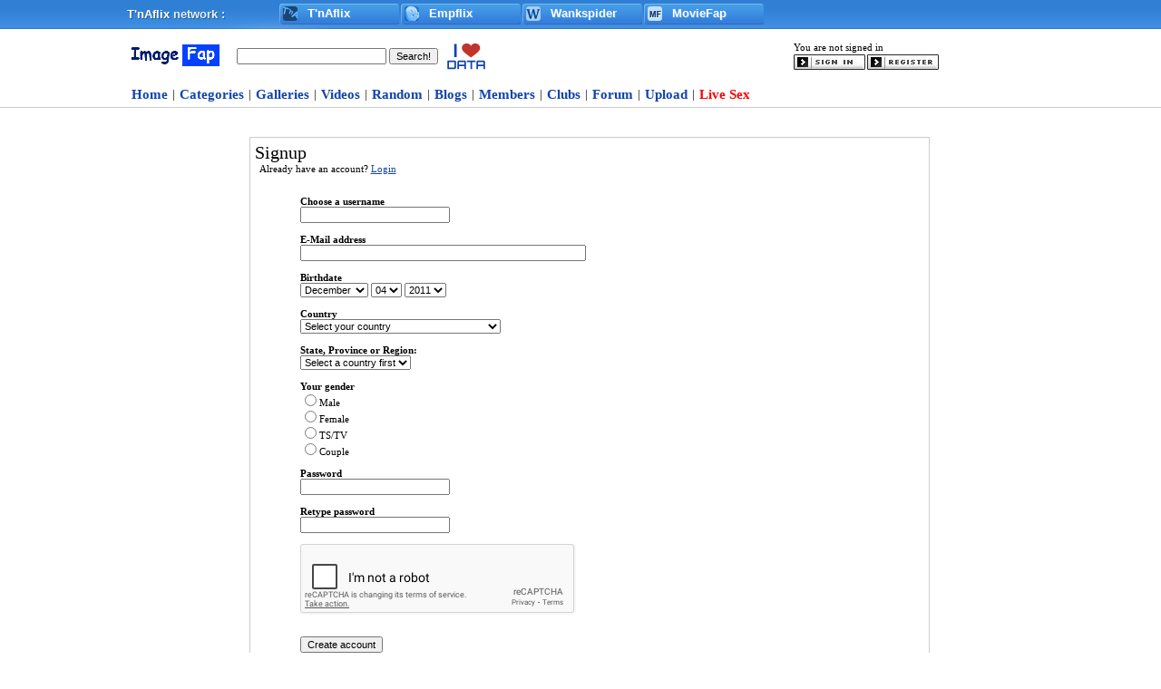

--- FILE ---
content_type: text/html; charset=UTF-8
request_url: https://www.imagefap.com/signup.php
body_size: 9617
content:
<html>
<head>
<meta name='asg_verification' content='LTpGB78CTvqzsbg5RxvR3WcS'>
<meta http-equiv="Content-Type" content="text/html; charset=utf-8" />
<meta name="RATING" content="RTA-5042-1996-1400-1577-RTA" />
<meta name="google-site-verification" content="uOQ7X2enUT7Z7GpVd32qJ_DpYZj92imhyplj59rvTUU" />
<link rel="shortcut icon" type="image/x-icon" href="/images/favicons/favicon.ico"/>
<link rel="apple-touch-icon" sizes="57x57" href="/images/favicons/apple-icon-57x57.png">
<link rel="apple-touch-icon" sizes="60x60" href="/images/favicons/apple-icon-60x60.png">
<link rel="apple-touch-icon" sizes="72x72" href="/images/favicons/apple-icon-72x72.png">
<link rel="apple-touch-icon" sizes="76x76" href="/images/favicons/apple-icon-76x76.png">
<link rel="apple-touch-icon" sizes="114x114" href="/images/favicons/apple-icon-114x114.png">
<link rel="apple-touch-icon" sizes="120x120" href="/images/favicons/apple-icon-120x120.png">
<link rel="apple-touch-icon" sizes="144x144" href="/images/favicons/apple-icon-144x144.png">
<link rel="apple-touch-icon" sizes="152x152" href="/images/favicons/apple-icon-152x152.png">
<link rel="apple-touch-icon" sizes="180x180" href="/images/favicons/apple-icon-180x180.png">
<link rel="icon" type="image/png" sizes="192x192"  href="/images/favicons/android-icon-192x192.png">
<link rel="icon" type="image/png" sizes="32x32" href="/images/favicons/favicon-32x32.png">
<link rel="icon" type="image/png" sizes="96x96" href="/images/favicons/favicon-96x96.png">
<link rel="icon" type="image/png" sizes="16x16" href="/images/favicons/favicon-16x16.png">
<link rel="manifest" href="/images/favicons/manifest.json">
<meta name="msapplication-TileColor" content="#ffffff">
<meta name="msapplication-TileImage" content="/images/favicons/ms-icon-144x144.png">
<meta name="msapplication-config" content="/images/favicons/browserconfig.xml">
<meta name="theme-color" content="#ffffff"><link rel="meta" href="https://www.imagefap.com/labels.rdf" type="application/rdf+xml" title="ICRA labels" />
<meta http-equiv="pics-Label" content='(pics-1.1 "http://www.icra.org/pics/vocabularyv03/" l gen true for "https://www.imagefap.com" r (n 3 s 3 v 2 l 3 oa 2 ob 0 oc 0 od 0 oe 0 of 0 og 0 oh 0 c 3) gen true for "https://www.imagefap.com" r (n 3 s 3 v 2 l 3 oa 2 ob 0 oc 0 od 0 oe 0 of 0 og 0 oh 0 c 3))' />
			



	<meta name="keywords" content="porn, free porn, sex, free sex, free porn pics, free sex pics, adult pics, amateur porn, anal pics, big dicks, big tits, ebony, hot blondes, blowjob, hot brunettes, nude celebs, pussy close up, creampie, cumshot, group sex, orgy, handjob, hardcore, interracial sex, latina porn, lesbians, mature porn, oral sex, shemales, gay, pornstars, pussy, teen porn, upskirt, imagefap, imagefap.com, nude teens, teen sex, hardcore sex, xxx adult pics, porn pictures, group sex pics, hardcore pics, porn pics, teen hardcore, free xxx pics, sex pics, fuck, gay pics" />
	
<title>Signup</title>

	
<script>
	var POPUP_SELECTIVE_MODE =  true;
	
	function _setCookie(c_name, value, exseconds) {
			var exdate = new Date( (new Date().getTime()) + (parseInt(exseconds) * 1000) );
			var c_value = escape(value) + ((exseconds == null) ? "" : "; expires=" + exdate.toUTCString());
			document.cookie = c_name + "=" + c_value + ";domain=." +
				location.hostname.split('.').reverse()[1] + "." +
				location.hostname.split('.').reverse()[0] + "; path=/";
		};

	function _getCookie(c_name) {
			var i, x, y, ARRcookies = document.cookie.split(";");
			for (i = 0; i < ARRcookies.length; i++) {
				x = ARRcookies[i].substr(0, ARRcookies[i].indexOf("="));
				y = ARRcookies[i].substr(ARRcookies[i].indexOf("=") + 1);
				x = x.replace(/^\s+|\s+$/g, "");
				if (x == c_name) {
					return unescape(y);
				}
			}
			return undefined;
		};

	function _unsetCookie(c_name) {
		document.cookie = c_name + "=; expires=Thu, 01 Jan 1970 00:00:01 GMT;domain=." +
		location.hostname.split('.').reverse()[1] + "." +
		location.hostname.split('.').reverse()[0] + "; path=/";
	};

	// we assume that AdBlocker is TURNED ON
	_setCookie('AdBlockerState', 'on', 1800);

	function checkIsChrome() {
		var isChromium = window.chrome,
			winNav = window.navigator,
			vendorName = winNav.vendor,
			isOpera = winNav.userAgent.indexOf("OPR") > -1,
			isIEedge = winNav.userAgent.indexOf("Edge") > -1,
			isIOSChrome = winNav.userAgent.match("CriOS");
		if (isIOSChrome) {
			return true;
		} else if (
			isChromium !== null &&
			typeof isChromium !== "undefined" &&
			vendorName === "Google Inc." &&
			isOpera === false &&
			isIEedge === false
		) {
			return true;
		} else {
			return false;
		}
	}
</script>

<script type="text/javascript">
										var is_external = true;		
	var exoUrl = 'https://ad.twinrdengine.com/adraw?zone=01DXF6DT004000000000001AT2&subid=';
	var bbH = 'https://ad.twinrdengine.com/adraw?zone=01DXF6DT0040000000000019Q3&subid=';
	var adbblock_blocker = 0;
</script>
<script type="text/javascript" src="https://www.imagefap.com/jscripts/ad_loader.js"></script>
	<script type="text/javascript" src="//www.imagefap.com/combine.php?type=js&str=jquery.1.4.2.js"></script><script type="text/javascript" src="//www.imagefap.com/combine.php?type=js&str=jquery.scroll-follow.js,jquery.cookie.js,jquery.scrollTo-min.js,jquery.validate.js,tools.js,jquery.rating.js,jquery.tools.overlay.js,jquery.tools.toolbox.expose.js,019ce.js,adsmanager.js,facets.js,12403.js?a=2021050691"></script>


<link rel="stylesheet" href="//www.imagefap.com/style.css?param=27" type="text/css" />
<!--[if IE]><link rel="stylesheet" href="https://www.imagefap.com/style.ie.css?a=1" type="text/css" /><![endif]-->

<style>

div.changeCat {
     color: #001177;
     background-color: #ffffff;
     cursor: pointer;
}
div.changeCat:hover {
     color: #ffffff;
     font-weight: bold;
     background-color: #3366cc;
     cursor: pointer;
}

</style>






<script type="text/javascript" src="//ads.exoclick.com/ad_track.js"></script>


</head>
<body style=""  leftmargin="0"  marginheight="0" marginwidth="0" topmargin="0">





<div id="share">
	<div class="content">
		<div class="head">
			<input type="button" class="fr" value="X" onClick="share.close();">
			Share this picture
		</div>
		<div class="body">
						<table border=0 cellpadding=5 cellspacing=5>
				<tr><td>HTML</td><td><input id="img_link_html" onClick='highlight(this);' type=text size=35 value=""></td></tr>
				<tr><td>Forum</td><td><input id="img_link_forum" onClick='highlight(this);' type=text size=35 value=""></td></tr>
				<tr><td>IM</td><td><input id="img_link_im" onClick='highlight(this);' type=text size=35 value=""></td></tr>
			</table>

			<div class="hr"></div>

						<form id="share_form">
				<b>Recommend this picture to your friends:</b><BR>
				ImageFap usernames, separated by a comma:<BR><BR>
				<input type="text" name="share_who" id="share_who" size=46 value=""><BR><BR>

									Your name or username: <input type="text" name="share_usr" id="share_usr"><BR>
					Your e-mail: <input type="text" name="share_eml" id="share_eml"><BR>
								<div id="cf">
					<li id="cf_img"><a href="#" onClick="return captch.refresh();"><img src="/img/z.gif" height=25 width=63 id="captcha"></a></li>
					<li>Enter Code:<BR><input type="text" name="share_captcha" id="share_captcha" maxlength=4 size=4 value=""></li>
					<li id="cf_report"><input type="button" onClick="share.send();" value="Share!"></li>
				</div>
				<div id="cf_loading">Sending your request...</div>
				<br class="cb">
			</form>

			<div class="hr"></div>

								</div>
	</div>
</div>


<div class="tnaBarBlueWrap">
    <div class="tnaBarBlue">
        <span class="decor"></span>
        <strong><span>T&#39;nAflix</span> network :</strong>
        <ul>
            <li><a href="http://www.tnaflix.com" title="free porn"><span class="TFicon">T&#39;nAflix</span></a></li>
            <li><a href="http://www.empflix.com/" title="sex"><span class="EFicon">Empflix</span></a></li>
            <li><a href="http://www.wankspider.com/" title="porn search"><span class="WSicon">Wankspider</span></a></li>
            <li><a href="https://www.moviefap.com/" title="porn movies"><span class="MFicon">MovieFap</span></a></li>
        </ul>
    </div>
</div>

<center>

<table class="no-popunder" width="1000" border="0" cellspacing="0" cellpadding="0">
<tr style="height: 60px;">
	<td width="120" style="background-color: #ffffff;">
		<a title="ImageFap.com" href="https://www.imagefap.com/index.php">
		<img alt="ImageFap.com" src="//www.imagefap.com/img/logo.gif" border=0></a>

		<img id="adserver" name="adserver" width=0 height=0 border=0>
	</td>
	<td style="background-color: #ffffff;">
		<form action="/gallery.php" method="GET">
		<table><tr><td width="230" style="background: #ffffff;">
		<input class="input" size=25 type="text" name="search" value="">
		<input class="input" type="submit" name="submit" value="Search!">
		</td>
		<td style="background-color: #ffffff;" width="140">
			<a class="ms-2 d-none d-lg-block expp-extended" href="/bigdata">
				<img src="https://www.imagefap.com/img/data/ilove.svg" alt="I Love DATA" width="42px" height="42px" style="fill: black!important;">
			</a>
		</td>
			<td style="background-color: #ffffff;">
			
		</td>
		</tr>
		</table>
		</form>
	</td>
	<td rowspan="1" style="background-color: #ffffff;">
					<table><tr>
				<td colspan="2" style="background: #ffffff;">
					You are not signed in
				</td>
			</tr>
			<tr>
				<td width="35" style="background: #ffffff;">
					<a href="https://www.imagefap.com/login.php"><img src="//www.imagefap.com/img/button_signin.jpg" border="0"></a>
				</td><td style="background: #ffffff;">
					<a href="https://www.imagefap.com/signup.php"><img src="//www.imagefap.com/img/button_register.jpg" border="0"></a>
				</td>
			</tr></table>
			</td>
</tr>
<tr>
	<td colspan="3" style="background-color: #ffffff;">
		<table cellpadding="0" cellspacing="1" height="25" width="100%" border="0" style='margin-top: 0px; margin-bottom: 1px; background: transparent'>
		<tr>

		<td class="mnu0"><a class="darklink" href="https://www.imagefap.com/"><b>Home</b></a></td><td class="mnusep2">|</td>
		<td class="mnu0"><a class="darklink" href="https://www.imagefap.com/categories.php"><b>Categories</b></a></td><td class="mnusep2">|</td>
		<td class="mnu0"><a class="darklink" href="https://www.imagefap.com/gallery.php"><b>Galleries</b></a></td><td class="mnusep2">|</td>
		<td class="mnu0"><a class="darklink" href="https://www.imagefap.com/browse-video.php"><b>Videos</b></a></td><td class="mnusep2">|</td>
				<td class="mnu0"><a class="darklink" href="https://www.imagefap.com/random.php"><b>Random</b></a>
		</td><td class="mnusep2">|</td>
				<td class="mnu0"><a class="darklink" href="https://www.imagefap.com/latest.php"><b>Blogs</b></a></td><td class="mnusep2">|</td>
		<td class="mnu0"><a class="darklink" href="https://www.imagefap.com/profiles.php"><b>Members</b></a></td><td class="mnusep2">|</td>
		<td class="mnu0"><a class="darklink" href="https://www.imagefap.com/clubs.php"><b>Clubs</b></a></td><td class="mnusep2">|</td>
						<td class="mnu0"><a class="darklink" target="_blank" href="https://www.imagefap.com/forum/"><b>Forum</b></a></td><td class="mnusep2">|</td>
		<td class="mnu0"><a class="darklink" href="https://upload.imagefap.com"><b>Upload</b></a></td>

		
		<td class="mnusep2">|</td>
		<td class="mnu0"><a class="darklink no-popunder" style="white-space: nowrap;" target="_blank" href="/goto/323" rel="nofollow"><b style="color: #FF0000;">Live Sex</b></a></td>
		
		<td width="100%" align="right" style="background: #ffffff;">
		</td>
		</tr>
		</table>

	</td>
</tr>
</table>

<div style="background: #cccccc; height: 1px;"></div>
<br/>



<table  class=mainouter width=1000 border="0" cellspacing="0" cellpadding="0">
    <tr>
        <td  align=center class=outer style="padding-top: 20px; padding-bottom: 20px">

            <table  class=mainouter width="995" cellpadding=0><tr>

                <td  valign="top">
                    <div id="main" style="padding-left: 19px;">

                                                

												                                                     
                                                    
                        
                        <center>

                        <table width="750" border=0 cellspacing=0 cellpadding=5>
<tr>
<td style="border: solid 1px #cccccc;"><span style="font-size: 20px;">Signup</span><BR>&nbsp;&nbsp;Already have an account? <a href="https://www.imagefap.com/login.php">Login</a>
<table width="100%" cellspacing=0 cellpadding=0>
<tr>
<td bgcolor="#FFFFFF" width="50">&nbsp;</td><td>

<form action="signup.php" method="post">
<BR><BR>
	
<font face=verdana color=black><span style='font-size:11px;'>
<b>Choose a username</b><BR>
<input type="text" size=25 name="username" value=""><BR><BR>
<b>E-Mail address</b><BR>
</span></font>
<input type="text" size=50 name="email" value=""><BR><BR>

<b>Birthdate</b><BR>
</span></font>
<select name="Date_Month">
<option label="January" value="01">January</option>
<option label="February" value="02">February</option>
<option label="March" value="03">March</option>
<option label="April" value="04">April</option>
<option label="May" value="05">May</option>
<option label="June" value="06">June</option>
<option label="July" value="07">July</option>
<option label="August" value="08">August</option>
<option label="September" value="09">September</option>
<option label="October" value="10">October</option>
<option label="November" value="11">November</option>
<option label="December" value="12" selected="selected">December</option>
</select>
<select name="Date_Day">
<option label="01" value="1">01</option>
<option label="02" value="2">02</option>
<option label="03" value="3">03</option>
<option label="04" value="4" selected="selected">04</option>
<option label="05" value="5">05</option>
<option label="06" value="6">06</option>
<option label="07" value="7">07</option>
<option label="08" value="8">08</option>
<option label="09" value="9">09</option>
<option label="10" value="10">10</option>
<option label="11" value="11">11</option>
<option label="12" value="12">12</option>
<option label="13" value="13">13</option>
<option label="14" value="14">14</option>
<option label="15" value="15">15</option>
<option label="16" value="16">16</option>
<option label="17" value="17">17</option>
<option label="18" value="18">18</option>
<option label="19" value="19">19</option>
<option label="20" value="20">20</option>
<option label="21" value="21">21</option>
<option label="22" value="22">22</option>
<option label="23" value="23">23</option>
<option label="24" value="24">24</option>
<option label="25" value="25">25</option>
<option label="26" value="26">26</option>
<option label="27" value="27">27</option>
<option label="28" value="28">28</option>
<option label="29" value="29">29</option>
<option label="30" value="30">30</option>
<option label="31" value="31">31</option>
</select>
<select name="Date_Year">
<option label="2011" value="2011">2011</option>
<option label="2010" value="2010">2010</option>
<option label="2009" value="2009">2009</option>
<option label="2008" value="2008">2008</option>
<option label="2007" value="2007">2007</option>
<option label="2006" value="2006">2006</option>
<option label="2005" value="2005">2005</option>
<option label="2004" value="2004">2004</option>
<option label="2003" value="2003">2003</option>
<option label="2002" value="2002">2002</option>
<option label="2001" value="2001">2001</option>
<option label="2000" value="2000">2000</option>
<option label="1999" value="1999">1999</option>
<option label="1998" value="1998">1998</option>
<option label="1997" value="1997">1997</option>
<option label="1996" value="1996">1996</option>
<option label="1995" value="1995">1995</option>
<option label="1994" value="1994">1994</option>
<option label="1993" value="1993">1993</option>
<option label="1992" value="1992">1992</option>
<option label="1991" value="1991">1991</option>
<option label="1990" value="1990">1990</option>
<option label="1989" value="1989">1989</option>
<option label="1988" value="1988">1988</option>
<option label="1987" value="1987">1987</option>
<option label="1986" value="1986">1986</option>
<option label="1985" value="1985">1985</option>
<option label="1984" value="1984">1984</option>
<option label="1983" value="1983">1983</option>
<option label="1982" value="1982">1982</option>
<option label="1981" value="1981">1981</option>
<option label="1980" value="1980">1980</option>
<option label="1979" value="1979">1979</option>
<option label="1978" value="1978">1978</option>
<option label="1977" value="1977">1977</option>
<option label="1976" value="1976">1976</option>
<option label="1975" value="1975">1975</option>
<option label="1974" value="1974">1974</option>
<option label="1973" value="1973">1973</option>
<option label="1972" value="1972">1972</option>
<option label="1971" value="1971">1971</option>
<option label="1970" value="1970">1970</option>
<option label="1969" value="1969">1969</option>
<option label="1968" value="1968">1968</option>
<option label="1967" value="1967">1967</option>
<option label="1966" value="1966">1966</option>
<option label="1965" value="1965">1965</option>
<option label="1964" value="1964">1964</option>
<option label="1963" value="1963">1963</option>
<option label="1962" value="1962">1962</option>
<option label="1961" value="1961">1961</option>
<option label="1960" value="1960">1960</option>
<option label="1959" value="1959">1959</option>
<option label="1958" value="1958">1958</option>
<option label="1957" value="1957">1957</option>
<option label="1956" value="1956">1956</option>
<option label="1955" value="1955">1955</option>
<option label="1954" value="1954">1954</option>
<option label="1953" value="1953">1953</option>
<option label="1952" value="1952">1952</option>
<option label="1951" value="1951">1951</option>
<option label="1950" value="1950">1950</option>
<option label="1949" value="1949">1949</option>
<option label="1948" value="1948">1948</option>
<option label="1947" value="1947">1947</option>
<option label="1946" value="1946">1946</option>
<option label="1945" value="1945">1945</option>
<option label="1944" value="1944">1944</option>
<option label="1943" value="1943">1943</option>
<option label="1942" value="1942">1942</option>
<option label="1941" value="1941">1941</option>
<option label="1940" value="1940">1940</option>
<option label="1939" value="1939">1939</option>
<option label="1938" value="1938">1938</option>
<option label="1937" value="1937">1937</option>
<option label="1936" value="1936">1936</option>
<option label="1935" value="1935">1935</option>
<option label="1934" value="1934">1934</option>
<option label="1933" value="1933">1933</option>
<option label="1932" value="1932">1932</option>
<option label="1931" value="1931">1931</option>
<option label="1930" value="1930">1930</option>
<option label="1929" value="1929">1929</option>
<option label="1928" value="1928">1928</option>
<option label="1927" value="1927">1927</option>
<option label="1926" value="1926">1926</option>
<option label="1925" value="1925">1925</option>
<option label="1924" value="1924">1924</option>
<option label="1923" value="1923">1923</option>
<option label="1922" value="1922">1922</option>
<option label="1921" value="1921">1921</option>
<option label="1920" value="1920">1920</option>
</select><BR><BR>

<b>Country</b><BR>
<select name="countryid" size="1" id="formcountry" class="field_textbox" size="50">
	<option value="0">Select your country</option>
			<option value="1">Afghanistan</option>
			<option value="2">Albania</option>
			<option value="3">Algeria</option>
			<option value="4">American Samoa</option>
			<option value="5">Andorra</option>
			<option value="6">Angola</option>
			<option value="7">Anguilla</option>
			<option value="8">Antarctica</option>
			<option value="9">Antigua &amp; Barbuda</option>
			<option value="10">Argentina</option>
			<option value="11">Armenia</option>
			<option value="12">Aruba</option>
			<option value="13">Australia</option>
			<option value="14">Austria</option>
			<option value="15">Azerbaijan</option>
			<option value="16">Bahamas</option>
			<option value="17">Bahrain</option>
			<option value="18">Bangladesh</option>
			<option value="19">Barbados</option>
			<option value="20">Belarus</option>
			<option value="21">Belgium</option>
			<option value="22">Belize</option>
			<option value="23">Benin</option>
			<option value="24">Bermuda</option>
			<option value="25">Bhutan</option>
			<option value="26">Bolivia</option>
			<option value="27">Bosnia &amp; Herzegovina</option>
			<option value="28">Botswana</option>
			<option value="29">Bouvet Island</option>
			<option value="30">Brazil</option>
			<option value="31">British Indian Ocean Territory</option>
			<option value="233">British Virgin Islands</option>
			<option value="32">Brunei</option>
			<option value="33">Bulgaria</option>
			<option value="34">Burkina Faso</option>
			<option value="35">Burundi</option>
			<option value="36">Cambodia</option>
			<option value="37">Cameroon</option>
			<option value="38">Canada</option>
			<option value="39">Cape Verde</option>
			<option value="241">Caribbean Netherlands</option>
			<option value="40">Cayman Islands</option>
			<option value="41">Central African Republic</option>
			<option value="42">Chad</option>
			<option value="43">Chile</option>
			<option value="44">China</option>
			<option value="45">Christmas Island</option>
			<option value="46">Cocos (Keeling) Islands</option>
			<option value="47">Colombia</option>
			<option value="48">Comoros</option>
			<option value="49">Congo - Brazzaville</option>
			<option value="50">Congo - Kinshasa</option>
			<option value="51">Cook Islands</option>
			<option value="52">Costa Rica</option>
			<option value="53">C&ocirc;te d&rsquo;Ivoire</option>
			<option value="54">Croatia</option>
			<option value="55">Cuba</option>
			<option value="242">Cura&ccedil;ao</option>
			<option value="56">Cyprus</option>
			<option value="57">Czechia</option>
			<option value="58">Denmark</option>
			<option value="59">Djibouti</option>
			<option value="60">Dominica</option>
			<option value="61">Dominican Republic</option>
			<option value="62">Ecuador</option>
			<option value="63">Egypt</option>
			<option value="64">El Salvador</option>
			<option value="65">Equatorial Guinea</option>
			<option value="66">Eritrea</option>
			<option value="67">Estonia</option>
			<option value="204">Eswatini</option>
			<option value="68">Ethiopia</option>
			<option value="69">Falkland Islands</option>
			<option value="70">Faroe Islands</option>
			<option value="71">Fiji</option>
			<option value="72">Finland</option>
			<option value="73">France</option>
			<option value="74">French Guiana</option>
			<option value="75">French Polynesia</option>
			<option value="76">French Southern Territories</option>
			<option value="77">Gabon</option>
			<option value="78">Gambia</option>
			<option value="79">Georgia</option>
			<option value="80">Germany</option>
			<option value="81">Ghana</option>
			<option value="82">Gibraltar</option>
			<option value="83">Greece</option>
			<option value="84">Greenland</option>
			<option value="85">Grenada</option>
			<option value="86">Guadeloupe</option>
			<option value="87">Guam</option>
			<option value="88">Guatemala</option>
			<option value="243">Guernsey</option>
			<option value="89">Guinea</option>
			<option value="90">Guinea-Bissau</option>
			<option value="91">Guyana</option>
			<option value="92">Haiti</option>
			<option value="93">Heard &amp; McDonald Islands</option>
			<option value="95">Honduras</option>
			<option value="96">Hong Kong SAR China</option>
			<option value="97">Hungary</option>
			<option value="98">Iceland</option>
			<option value="99">India</option>
			<option value="100">Indonesia</option>
			<option value="101">Iran</option>
			<option value="102">Iraq</option>
			<option value="103">Ireland</option>
			<option value="244">Isle of Man</option>
			<option value="104">Israel</option>
			<option value="105">Italy</option>
			<option value="106">Jamaica</option>
			<option value="107">Japan</option>
			<option value="245">Jersey</option>
			<option value="108">Jordan</option>
			<option value="109">Kazakhstan</option>
			<option value="110">Kenya</option>
			<option value="111">Kiribati</option>
			<option value="114">Kuwait</option>
			<option value="115">Kyrgyzstan</option>
			<option value="116">Laos</option>
			<option value="117">Latvia</option>
			<option value="118">Lebanon</option>
			<option value="119">Lesotho</option>
			<option value="120">Liberia</option>
			<option value="121">Libya</option>
			<option value="122">Liechtenstein</option>
			<option value="123">Lithuania</option>
			<option value="124">Luxembourg</option>
			<option value="125">Macao SAR China</option>
			<option value="127">Madagascar</option>
			<option value="128">Malawi</option>
			<option value="129">Malaysia</option>
			<option value="130">Maldives</option>
			<option value="131">Mali</option>
			<option value="132">Malta</option>
			<option value="133">Marshall Islands</option>
			<option value="134">Martinique</option>
			<option value="135">Mauritania</option>
			<option value="136">Mauritius</option>
			<option value="137">Mayotte</option>
			<option value="138">Mexico</option>
			<option value="139">Micronesia</option>
			<option value="140">Moldova</option>
			<option value="141">Monaco</option>
			<option value="142">Mongolia</option>
			<option value="246">Montenegro</option>
			<option value="143">Montserrat</option>
			<option value="144">Morocco</option>
			<option value="145">Mozambique</option>
			<option value="146">Myanmar (Burma)</option>
			<option value="147">Namibia</option>
			<option value="148">Nauru</option>
			<option value="149">Nepal</option>
			<option value="150">Netherlands</option>
			<option value="151">Netherlands Antilles</option>
			<option value="152">New Caledonia</option>
			<option value="153">New Zealand</option>
			<option value="154">Nicaragua</option>
			<option value="155">Niger</option>
			<option value="156">Nigeria</option>
			<option value="157">Niue</option>
			<option value="158">Norfolk Island</option>
			<option value="112">North Korea</option>
			<option value="126">North Macedonia</option>
			<option value="159">Northern Mariana Islands</option>
			<option value="160">Norway</option>
			<option value="161">Oman</option>
			<option value="162">Pakistan</option>
			<option value="163">Palau</option>
			<option value="164">Palestinian Territories</option>
			<option value="165">Panama</option>
			<option value="166">Papua New Guinea</option>
			<option value="167">Paraguay</option>
			<option value="168">Peru</option>
			<option value="169">Philippines</option>
			<option value="170">Pitcairn Islands</option>
			<option value="171">Poland</option>
			<option value="172">Portugal</option>
			<option value="173">Puerto Rico</option>
			<option value="174">Qatar</option>
			<option value="175">R&eacute;union</option>
			<option value="176">Romania</option>
			<option value="177">Russia</option>
			<option value="178">Rwanda</option>
			<option value="184">Samoa</option>
			<option value="185">San Marino</option>
			<option value="186">S&atilde;o Tom&eacute; &amp; Pr&iacute;ncipe</option>
			<option value="187">Saudi Arabia</option>
			<option value="188">Senegal</option>
			<option value="247">Serbia</option>
			<option value="189">Serbia and Montenegro</option>
			<option value="190">Seychelles</option>
			<option value="191">Sierra Leone</option>
			<option value="192">Singapore</option>
			<option value="248">Sint Maarten</option>
			<option value="193">Slovakia</option>
			<option value="194">Slovenia</option>
			<option value="195">Solomon Islands</option>
			<option value="196">Somalia</option>
			<option value="197">South Africa</option>
			<option value="198">South Georgia &amp; South Sandwich Islands</option>
			<option value="113">South Korea</option>
			<option value="249">South Sudan</option>
			<option value="199">Spain</option>
			<option value="200">Sri Lanka</option>
			<option value="250">St. Barth&eacute;lemy</option>
			<option value="179">St. Helena</option>
			<option value="180">St. Kitts &amp; Nevis</option>
			<option value="181">St. Lucia</option>
			<option value="251">St. Martin</option>
			<option value="182">St. Pierre &amp; Miquelon</option>
			<option value="183">St. Vincent &amp; Grenadines</option>
			<option value="201">Sudan</option>
			<option value="202">Suriname</option>
			<option value="203">Svalbard &amp; Jan Mayen</option>
			<option value="205">Sweden</option>
			<option value="206">Switzerland</option>
			<option value="207">Syria</option>
			<option value="208">Taiwan</option>
			<option value="209">Tajikistan</option>
			<option value="210">Tanzania</option>
			<option value="211">Thailand</option>
			<option value="212">Timor-Leste</option>
			<option value="213">Togo</option>
			<option value="214">Tokelau</option>
			<option value="215">Tonga</option>
			<option value="216">Trinidad &amp; Tobago</option>
			<option value="217">Tunisia</option>
			<option value="218">Turkey</option>
			<option value="219">Turkmenistan</option>
			<option value="220">Turks &amp; Caicos Islands</option>
			<option value="221">Tuvalu</option>
			<option value="227">U.S. Outlying Islands</option>
			<option value="234">U.S. Virgin Islands</option>
			<option value="222">Uganda</option>
			<option value="223">Ukraine</option>
			<option value="224">United Arab Emirates</option>
			<option value="225">United Kingdom</option>
			<option value="226">United States</option>
			<option value="228">Uruguay</option>
			<option value="229">Uzbekistan</option>
			<option value="230">Vanuatu</option>
			<option value="94">Vatican City</option>
			<option value="231">Venezuela</option>
			<option value="232">Vietnam</option>
			<option value="235">Wallis &amp; Futuna</option>
			<option value="236">Western Sahara</option>
			<option value="237">Yemen</option>
			<option value="238">Zambia</option>
			<option value="239">Zimbabwe</option>
			<option value="240">&Aring;land Islands</option>
	</select>
<BR><BR>

<b>State, Province or Region:</b><BR>
<select name="region" size="1" id="formregion" class="field_textbox" size="50">
	<option value="">Loading...</option>
</select><BR><BR>

<b>Your gender</b><BR>
<input name="gender" type="radio"  class="field_radio" value="1">Male<BR>
<input name="gender" type="radio" class="field_radio"  value="2">Female<BR>
<input name="gender" type="radio" class="field_radio"  value="3">TS/TV<BR>
<input name="gender" type="radio" class="field_radio"  value="4">Couple<BR><BR>

<b>Password</b><BR>
<input type="password" size=25 name="password" value=""><BR><BR>
<b>Retype password</b><BR>
<input type="password" size=25 name="password2" value=""><BR><BR>
		<script src="https://www.google.com/recaptcha/api.js" async defer></script>
	<div class="g-recaptcha" data-sitekey="6LfMOxkUAAAAAN5k-Mwx78wfoz8cjIyQzkptXp7y"></div><BR><BR>
	
<input type="submit" name="submit" value="Create account"><BR><BR>
</form>
</td>
</tr>
</table>
</td></tr></table>
<BR><BR>

<script type="text/javascript">

	$('body').click(function() {
		var ssclicks = _getCookie('click_thumb_count');
		if(isNaN(ssclicks) || typeof ssclicks=='undefined' || ssclicks<0)
			ssclicks = 0;
		ssclicks = parseInt(ssclicks)+1;
		_setCookie('click_thumb_count',ssclicks,6 * 3600);
		if(_getCookie('click_thumb_count')%2==0 && checkIsChrome()){
			$('a').addClass('expp-extended');
		}
		if(_getCookie('click_thumb_count')%3==0){
			_setCookie('click_thumb_count',0,-1);
		}
	});
	if(_getCookie('click_thumb_count')%2==0 && checkIsChrome()){
		$('a').addClass('expp-extended');
	}
	if(_getCookie('click_thumb_count')%3==0){
		_setCookie('click_thumb_count',0,-1);
	}
	
</script>

<ins data-tr-zone="01DXF6DT0040000000000019Q2"><script type="text/javascript" async src="https://s.ad.twinrdengine.com/adlib.js"></script></ins>

</td>


</tr>
</table>

<td align="top" valign=top>
</td>
</tr>

</table>

  
    <script async src="https://www.googletagmanager.com/gtag/js?id=G-GZYZTCJG2V"></script>
    <script>
      window.dataLayer = window.dataLayer || [];
      function gtag(){dataLayer.push(arguments);}
      gtag('js', new Date());
      gtag('config', 'G-GZYZTCJG2V');
    </script>
  

<center>


<script>
	function gaLoaded(e) {
		var tstImage = new Image();
		tstImage.src = '/images/' + (e.type=='load' ? 'no' : 'yes') + '.gif?r='+Math.floor(Math.random()*1000000000);
	}
	(function(i,s,o,g,r,a,m){i['GoogleAnalyticsObject']=r;i[r]=i[r]||function(){
	(i[r].q=i[r].q||[]).push(arguments)},i[r].l=1*new Date();a=s.createElement(o),
	m=s.getElementsByTagName(o)[0];a.async=1;a.src=g;a.onload=a.onerror=gaLoaded;m.parentNode.insertBefore(a,m);
	})(window,document,'script','//www.google-analytics.com/analytics.js','ga');
	
	ga('create', 'UA-767989-1', {'sampleRate': 1});
	ga('send', 'pageview');
</script>


	<script>
		var popCookie = 'uppck';
		$(".expp-container a").addClass("expp"); 
		$(".no-popunder a").removeClass("expp");
		$(".no-popunder").removeClass("expp");

		if(!checkIsChrome())
			if (typeof _getCookie(popCookie) === 'undefined' && exoUrl) {
				var popTarget = 'a';

				$(popTarget).live('click', function (e) {
					var innerUrl = $(this).attr('href');

					if (typeof innerUrl === 'undefined' || innerUrl.length === 0) {
						innerUrl = window.location.href;
					}
					if($(this).attr('target')=='_blank' || $(this).attr('target')=='undefined') {
						;
					} else {
						e.preventDefault ? e.preventDefault() : e.returnValue = false;
						if(history.state){
							var hsop = JSON.stringify([history.state.pageOriginalUrl] + [window.location.href]);
						} else {
							var hsop = JSON.stringify([window.location.href]);
						}
						_setCookie(popCookie, '1', 6 * 3600);
						window.open(innerUrl);

						setTimeout(function () {
							window.location.href = exoUrl;
						},100);
					}
				});
			}
	</script>


<center>




<div style="text-align:center;margin-top: 10px; margin-bottom: 10px;width: 900px;height: 250px;overflow: hidden;">
	<script async type="application/javascript" src="https://a.magsrv.com/ad-provider.js"></script> <ins class="eas6a97888e38" data-zoneid="4505426"></ins> <script>(AdProvider = window.AdProvider || []).push({"serve": {}});</script>
</div>
<BR><BR>
<a href="https://www.imagefap.com/contact.php"><b>Contact us</b></a> -
<a href="https://www.imagefap.com/faq.php"><b>FAQ</b></a> - <a href="http://www.asacp.org/page.php?content=report"><b>ASACP</b></a> - <a href="https://www.imagefap.com/dmca.php" target="_blank"><b>DMCA</b></a> - <a href="https://www.imagefap.com/privacypolicy.php" target="_blank"><b>Privacy Policy</b></a> - <a href="https://www.imagefap.com/termsofservice.php" target="_blank"><b>Terms of Service</b></a> - <a href="https://www.imagefap.com/2257.php" target="_blank"><b>2257</b></a>

<BR><BR>
<a href="http://www.rtalabel.org/"><img src="/img/88x31_RTA_b.gif" border=0></a>
<a href="http://www.icra.org/sitelabel"><img src="/img/icra_sb.gif" border=0></a>
<a href="https://www.eokm.nl" target="_blank"><img src="/img/eokm-zonder-pay-off.png" border=0></a>
<BR><BR>

<i><font color="#AAAAAA">Served by site-7dcbc9b7d8-wvw77<BR>Generated 13:16:11</font></i>

<BR>
</center>
</body>
</html>

--- FILE ---
content_type: text/html; charset=utf-8
request_url: https://www.google.com/recaptcha/api2/anchor?ar=1&k=6LfMOxkUAAAAAN5k-Mwx78wfoz8cjIyQzkptXp7y&co=aHR0cHM6Ly93d3cuaW1hZ2VmYXAuY29tOjQ0Mw..&hl=en&v=TkacYOdEJbdB_JjX802TMer9&size=normal&anchor-ms=20000&execute-ms=15000&cb=wkwgtw8e2ngd
body_size: 46320
content:
<!DOCTYPE HTML><html dir="ltr" lang="en"><head><meta http-equiv="Content-Type" content="text/html; charset=UTF-8">
<meta http-equiv="X-UA-Compatible" content="IE=edge">
<title>reCAPTCHA</title>
<style type="text/css">
/* cyrillic-ext */
@font-face {
  font-family: 'Roboto';
  font-style: normal;
  font-weight: 400;
  src: url(//fonts.gstatic.com/s/roboto/v18/KFOmCnqEu92Fr1Mu72xKKTU1Kvnz.woff2) format('woff2');
  unicode-range: U+0460-052F, U+1C80-1C8A, U+20B4, U+2DE0-2DFF, U+A640-A69F, U+FE2E-FE2F;
}
/* cyrillic */
@font-face {
  font-family: 'Roboto';
  font-style: normal;
  font-weight: 400;
  src: url(//fonts.gstatic.com/s/roboto/v18/KFOmCnqEu92Fr1Mu5mxKKTU1Kvnz.woff2) format('woff2');
  unicode-range: U+0301, U+0400-045F, U+0490-0491, U+04B0-04B1, U+2116;
}
/* greek-ext */
@font-face {
  font-family: 'Roboto';
  font-style: normal;
  font-weight: 400;
  src: url(//fonts.gstatic.com/s/roboto/v18/KFOmCnqEu92Fr1Mu7mxKKTU1Kvnz.woff2) format('woff2');
  unicode-range: U+1F00-1FFF;
}
/* greek */
@font-face {
  font-family: 'Roboto';
  font-style: normal;
  font-weight: 400;
  src: url(//fonts.gstatic.com/s/roboto/v18/KFOmCnqEu92Fr1Mu4WxKKTU1Kvnz.woff2) format('woff2');
  unicode-range: U+0370-0377, U+037A-037F, U+0384-038A, U+038C, U+038E-03A1, U+03A3-03FF;
}
/* vietnamese */
@font-face {
  font-family: 'Roboto';
  font-style: normal;
  font-weight: 400;
  src: url(//fonts.gstatic.com/s/roboto/v18/KFOmCnqEu92Fr1Mu7WxKKTU1Kvnz.woff2) format('woff2');
  unicode-range: U+0102-0103, U+0110-0111, U+0128-0129, U+0168-0169, U+01A0-01A1, U+01AF-01B0, U+0300-0301, U+0303-0304, U+0308-0309, U+0323, U+0329, U+1EA0-1EF9, U+20AB;
}
/* latin-ext */
@font-face {
  font-family: 'Roboto';
  font-style: normal;
  font-weight: 400;
  src: url(//fonts.gstatic.com/s/roboto/v18/KFOmCnqEu92Fr1Mu7GxKKTU1Kvnz.woff2) format('woff2');
  unicode-range: U+0100-02BA, U+02BD-02C5, U+02C7-02CC, U+02CE-02D7, U+02DD-02FF, U+0304, U+0308, U+0329, U+1D00-1DBF, U+1E00-1E9F, U+1EF2-1EFF, U+2020, U+20A0-20AB, U+20AD-20C0, U+2113, U+2C60-2C7F, U+A720-A7FF;
}
/* latin */
@font-face {
  font-family: 'Roboto';
  font-style: normal;
  font-weight: 400;
  src: url(//fonts.gstatic.com/s/roboto/v18/KFOmCnqEu92Fr1Mu4mxKKTU1Kg.woff2) format('woff2');
  unicode-range: U+0000-00FF, U+0131, U+0152-0153, U+02BB-02BC, U+02C6, U+02DA, U+02DC, U+0304, U+0308, U+0329, U+2000-206F, U+20AC, U+2122, U+2191, U+2193, U+2212, U+2215, U+FEFF, U+FFFD;
}
/* cyrillic-ext */
@font-face {
  font-family: 'Roboto';
  font-style: normal;
  font-weight: 500;
  src: url(//fonts.gstatic.com/s/roboto/v18/KFOlCnqEu92Fr1MmEU9fCRc4AMP6lbBP.woff2) format('woff2');
  unicode-range: U+0460-052F, U+1C80-1C8A, U+20B4, U+2DE0-2DFF, U+A640-A69F, U+FE2E-FE2F;
}
/* cyrillic */
@font-face {
  font-family: 'Roboto';
  font-style: normal;
  font-weight: 500;
  src: url(//fonts.gstatic.com/s/roboto/v18/KFOlCnqEu92Fr1MmEU9fABc4AMP6lbBP.woff2) format('woff2');
  unicode-range: U+0301, U+0400-045F, U+0490-0491, U+04B0-04B1, U+2116;
}
/* greek-ext */
@font-face {
  font-family: 'Roboto';
  font-style: normal;
  font-weight: 500;
  src: url(//fonts.gstatic.com/s/roboto/v18/KFOlCnqEu92Fr1MmEU9fCBc4AMP6lbBP.woff2) format('woff2');
  unicode-range: U+1F00-1FFF;
}
/* greek */
@font-face {
  font-family: 'Roboto';
  font-style: normal;
  font-weight: 500;
  src: url(//fonts.gstatic.com/s/roboto/v18/KFOlCnqEu92Fr1MmEU9fBxc4AMP6lbBP.woff2) format('woff2');
  unicode-range: U+0370-0377, U+037A-037F, U+0384-038A, U+038C, U+038E-03A1, U+03A3-03FF;
}
/* vietnamese */
@font-face {
  font-family: 'Roboto';
  font-style: normal;
  font-weight: 500;
  src: url(//fonts.gstatic.com/s/roboto/v18/KFOlCnqEu92Fr1MmEU9fCxc4AMP6lbBP.woff2) format('woff2');
  unicode-range: U+0102-0103, U+0110-0111, U+0128-0129, U+0168-0169, U+01A0-01A1, U+01AF-01B0, U+0300-0301, U+0303-0304, U+0308-0309, U+0323, U+0329, U+1EA0-1EF9, U+20AB;
}
/* latin-ext */
@font-face {
  font-family: 'Roboto';
  font-style: normal;
  font-weight: 500;
  src: url(//fonts.gstatic.com/s/roboto/v18/KFOlCnqEu92Fr1MmEU9fChc4AMP6lbBP.woff2) format('woff2');
  unicode-range: U+0100-02BA, U+02BD-02C5, U+02C7-02CC, U+02CE-02D7, U+02DD-02FF, U+0304, U+0308, U+0329, U+1D00-1DBF, U+1E00-1E9F, U+1EF2-1EFF, U+2020, U+20A0-20AB, U+20AD-20C0, U+2113, U+2C60-2C7F, U+A720-A7FF;
}
/* latin */
@font-face {
  font-family: 'Roboto';
  font-style: normal;
  font-weight: 500;
  src: url(//fonts.gstatic.com/s/roboto/v18/KFOlCnqEu92Fr1MmEU9fBBc4AMP6lQ.woff2) format('woff2');
  unicode-range: U+0000-00FF, U+0131, U+0152-0153, U+02BB-02BC, U+02C6, U+02DA, U+02DC, U+0304, U+0308, U+0329, U+2000-206F, U+20AC, U+2122, U+2191, U+2193, U+2212, U+2215, U+FEFF, U+FFFD;
}
/* cyrillic-ext */
@font-face {
  font-family: 'Roboto';
  font-style: normal;
  font-weight: 900;
  src: url(//fonts.gstatic.com/s/roboto/v18/KFOlCnqEu92Fr1MmYUtfCRc4AMP6lbBP.woff2) format('woff2');
  unicode-range: U+0460-052F, U+1C80-1C8A, U+20B4, U+2DE0-2DFF, U+A640-A69F, U+FE2E-FE2F;
}
/* cyrillic */
@font-face {
  font-family: 'Roboto';
  font-style: normal;
  font-weight: 900;
  src: url(//fonts.gstatic.com/s/roboto/v18/KFOlCnqEu92Fr1MmYUtfABc4AMP6lbBP.woff2) format('woff2');
  unicode-range: U+0301, U+0400-045F, U+0490-0491, U+04B0-04B1, U+2116;
}
/* greek-ext */
@font-face {
  font-family: 'Roboto';
  font-style: normal;
  font-weight: 900;
  src: url(//fonts.gstatic.com/s/roboto/v18/KFOlCnqEu92Fr1MmYUtfCBc4AMP6lbBP.woff2) format('woff2');
  unicode-range: U+1F00-1FFF;
}
/* greek */
@font-face {
  font-family: 'Roboto';
  font-style: normal;
  font-weight: 900;
  src: url(//fonts.gstatic.com/s/roboto/v18/KFOlCnqEu92Fr1MmYUtfBxc4AMP6lbBP.woff2) format('woff2');
  unicode-range: U+0370-0377, U+037A-037F, U+0384-038A, U+038C, U+038E-03A1, U+03A3-03FF;
}
/* vietnamese */
@font-face {
  font-family: 'Roboto';
  font-style: normal;
  font-weight: 900;
  src: url(//fonts.gstatic.com/s/roboto/v18/KFOlCnqEu92Fr1MmYUtfCxc4AMP6lbBP.woff2) format('woff2');
  unicode-range: U+0102-0103, U+0110-0111, U+0128-0129, U+0168-0169, U+01A0-01A1, U+01AF-01B0, U+0300-0301, U+0303-0304, U+0308-0309, U+0323, U+0329, U+1EA0-1EF9, U+20AB;
}
/* latin-ext */
@font-face {
  font-family: 'Roboto';
  font-style: normal;
  font-weight: 900;
  src: url(//fonts.gstatic.com/s/roboto/v18/KFOlCnqEu92Fr1MmYUtfChc4AMP6lbBP.woff2) format('woff2');
  unicode-range: U+0100-02BA, U+02BD-02C5, U+02C7-02CC, U+02CE-02D7, U+02DD-02FF, U+0304, U+0308, U+0329, U+1D00-1DBF, U+1E00-1E9F, U+1EF2-1EFF, U+2020, U+20A0-20AB, U+20AD-20C0, U+2113, U+2C60-2C7F, U+A720-A7FF;
}
/* latin */
@font-face {
  font-family: 'Roboto';
  font-style: normal;
  font-weight: 900;
  src: url(//fonts.gstatic.com/s/roboto/v18/KFOlCnqEu92Fr1MmYUtfBBc4AMP6lQ.woff2) format('woff2');
  unicode-range: U+0000-00FF, U+0131, U+0152-0153, U+02BB-02BC, U+02C6, U+02DA, U+02DC, U+0304, U+0308, U+0329, U+2000-206F, U+20AC, U+2122, U+2191, U+2193, U+2212, U+2215, U+FEFF, U+FFFD;
}

</style>
<link rel="stylesheet" type="text/css" href="https://www.gstatic.com/recaptcha/releases/TkacYOdEJbdB_JjX802TMer9/styles__ltr.css">
<script nonce="4t8S-UNleLEN3xXBdrynuw" type="text/javascript">window['__recaptcha_api'] = 'https://www.google.com/recaptcha/api2/';</script>
<script type="text/javascript" src="https://www.gstatic.com/recaptcha/releases/TkacYOdEJbdB_JjX802TMer9/recaptcha__en.js" nonce="4t8S-UNleLEN3xXBdrynuw">
      
    </script></head>
<body><div id="rc-anchor-alert" class="rc-anchor-alert"></div>
<input type="hidden" id="recaptcha-token" value="[base64]">
<script type="text/javascript" nonce="4t8S-UNleLEN3xXBdrynuw">
      recaptcha.anchor.Main.init("[\x22ainput\x22,[\x22bgdata\x22,\x22\x22,\[base64]/[base64]/[base64]/[base64]/ODU6NzksKFIuUF89RixSKSksUi51KSksUi5TKS5wdXNoKFtQZyx0LFg/[base64]/[base64]/[base64]/[base64]/bmV3IE5bd10oUFswXSk6Vz09Mj9uZXcgTlt3XShQWzBdLFBbMV0pOlc9PTM/bmV3IE5bd10oUFswXSxQWzFdLFBbMl0pOlc9PTQ/[base64]/[base64]/[base64]/[base64]/[base64]/[base64]\\u003d\\u003d\x22,\[base64]\\u003d\x22,\x22HnFSBsONGMKQXMK4wppawpdPb8OmC3B/woXCmcOlwrXDojh0YX3CmydTOsKJU3nCj1fDiFTCuMK8R8OWw4/CjcOoTcO/e3vCmMOWwrR3w64IaMOBwr/DuDXCh8KdcAF2wp4Bwr3CtgzDrijCgwsfwrN1Ew/[base64]/CiD5seDPDuHBkwrhawofDr1Icw5QUBsKLTl4+D8OXw4QHwrJMWh50GMO/[base64]/[base64]/DrsKpWVV2TcKAwqEPwp/DvyDDmG/DocKSwqoAZBcCXWo5woRiw4Iow6NJw6JcEUsSMUjChxszwrtjwpdjw4XCr8OHw6TDmADCu8KwLAbDmDjDv8K5wppowrMSXzLCpcK7BAx2dVxuBz7Dm05Jw5PDkcOXCMOwScK0cgwxw4sVwo/DucOcwr1iDsOBwrNmZcONw6kKw5cAECEnw57CsMOGwq3CtMKZRMOvw5kbwpnDusO+woZhwpwVwo7Dq04dTTLDkMKUZ8KPw5tNR8OpSsK7RwnDmsOkPmU+wovCmsK9ecKtN0/Dnx/CnMKJVcK3P8OhRsOiwqkiw63DgXBww6A3XMOqw4LDi8OWdhYyw67CvsO7fMK2WV43wqRGasOOwq5IHsKjOMOGwqAfw5/CkGERHsKlJMKqDG/DlMOcVMO8w77CojYBLn90OFgmOg0sw6rDmCdhZsOuw6HDi8OGw4fDhsOIa8OdwrvDscOiw7vDmRJue8O5dwjDtcOrw4gAw4HDgMOyMMKJTQXDkwTConRjw4TCjMOEw5VjDkIbFMOCMH/CmcObwqDDk1JRVcOwUyzDuHttw7DCmsKcRDbDiVt3w6jClCnCtCRnExTChTIAGCkpGMKiw5DDtCvDv8KBXEsowp05wrzCv2FZNcKrAyjCoQYaw6/[base64]/CncK9wqDDmsOow5zDgDbCpQDDksOGwpcxwpTDgsODZFJ8WMKow7jDplnDuxbDjRbCm8KnPDAQHB0ZdHtyw4o5w7AEwozCrcKJwqVRw4LDiEDCg1LDsjUPA8KsHTt6C8KiOcKfwq/[base64]/[base64]/DvXzCscKRw6vCjl/DsH9SHy/Dn8K4w74Dw6zDg27CscO7UsKhLsKSw6fDh8Oyw5hWwrzCshjCp8Kdw4bColbCmcOeEMOqPsO8TD3CjsK4RsKZFEhuwo1uw7XDulPDu8Olw4JlwpQzdXZfw4rDosObw4HDnsObwo7DuMK9w4ADwqRwOcKjbsOFw5/Co8KRw4PDuMKywokTw47DiwFAR0QPZsOEw5Ibw6TCqHrDkBTDhcO3wrTDkTjCj8Orwrhyw6vDsGHDjj09w4N/NcKNSsK2TmLDkcKmwpQyK8KnQD8IQMKjw5Byw5/Cn3LDvcOCw5gAEnwIw6sdGk1mw6xxfMOUH0HDqsKFUkHCqMK/[base64]/ClUxRwrcZccKWwr/CgMOFGzQgecKFw4fDrDcwAMKpw4LChQPDtMKgw75PdHdnwp/DkX/CnsOmw5YFwrLDn8KSwpTDiEZ6WULDhMKNDsKuwq7CqsKHwosFw5HCt8KSKHfDgsKDRB7ChcK9Uy3CiS3ChsOCYxzDrz/Dj8Kkw55iM8OHS8KGM8KKLxjDmsO6asO8BsOJR8Klwq/DqcKQVglTw7bCn8OYJ0/[base64]/G8KnTcOWw6nDu8ORwo7DrMOOB1w8dAh1wr3Dt8O0KlXCkG5jIsOSAMOTw7DCh8KlBcO7esK1wrXDvsODwpnDp8OzIDh/[base64]/Ci30Hw7zCn8KYwqwhw6XChl1zPMOTTwrDvcKvHMKIw480w5huQ1fDoMOcKwzCrGYWwrUxUcK0wrnDlgvCtsKHwoF/w5bDqB4Uwpsaw7DDozLDuVzDpMKcw6rCqT7DscOzwqrCtcOlwqIxw6nDjC8TTGpiwr5UX8KCYMK9FMOrwq9jXAnCnWXDqS/DvsKFDGPDusKiwqvClztFw4HCvcOERS3CgkIVRcKoOVzDr0g9NRB7DsO9ZWsqQFfDr2vDt2/DncORw7zDqsOgTMKdPGnDl8OwVG5MMMK/w7hbHT3DmSRYEMKSw6XCkcO+R8OqwpjCoFrDi8O2w7sWw5LCunbDo8OPwpcfwp9Sw5zDncKVNsOTw5FHwo3DumjDgiR9w7LDpQvClxPDgMO6U8O8dMKqW0Vsw7oRwoISwqzDoxZtQCAcwpx6B8KcJkYkwq/CqGEAPjTCvMOzMsOywpVew4XClMOlasOGw5TDmMK8WSfDisKiYMOSw7nDkG5uwrE6w7bDhMOvYk4Zwp7CviICwp/CmkbCj0h6e2rCnsORw7bCm2sOwovDvsOOOxp4w6zDtxwswrzCoHU/w7zCl8KGR8K0w6J3w79zccO0JBfDnMKub8KueSDDnVtMS0ZyIRTDvmt/A1jDi8OHSXAHw5tlwrkNWkk1HcOlwq/CpGbCt8OESkTCisKDLkQ2wpR5wrBwW8KlbsO6woQmwoTCscK8woYAwr1qwqo1AX3Dm3PCtsKRGU92w7XCrBnCqsKmwrpNAMOOw7bCt1N7RMKxfE7CtMOeDsOjwqUJwqRVw6Niwp4mZMO/HCkbwpozw6DCiMOoYkwaw7XCkGgkAsKfwp/CqsOFw74KbXfChMKMd8ObAHnDqnXDllvCmcOMEBPCnzDDsW/DpsKgw5fCikdMUUcuInEdQMKJO8KAw7zCgjjDnFsww67Cr01+IFbDpwzDv8OlwojCvzUGXsK5w60qw7tjw7/DqMOZw5cKXMK6CAMBwrZBw6zCp8KiWg4iKR8aw5l7w7oCwpzCmXvChcKowqMXGMKlwo/CgG/CkizDtcKSRifDtQRFBjLDhcK/QCc4YTjDvMOeXjJmScKjw6tIB8Ocw5XCgxXDs2lYw7laE2Fiw5Q/SWfDo1bCmCnDrsOnw4HCsAExLXTCv14OwpXCl8Kmej12BmLCs0gKdMKwwrfCgkTCsgrClMOzwq3CpAnCv2vCocOFwqfDksKfTcOYwoV4KGoGfmDCiEbCijJdw4PCuMO0cCoDOcO+wqXCuWvCsgNxwrLDtTAhTsKFXmfDhzXDjcK+L8OGeCzDh8O8X8KlE8Kfw43DpBg/WxzDn2NrwohewobDr8KMW8K9D8K2DMORw7HDj8OcwpV2w7Yyw7DDpzPCmBgVJBdrw5kxw6TClhNabWExZT5kwrYtZFBRKsO3wqDChzzCtisPU8OIw4Jhw78kwpjDvcONwr9OMCzDiMK4EHDCvX4WwqJMwq/DnMK9ccKSwrUqwqzChxlLGcOGwpvDrV/Dl0fDkMOHw7EQw6pUJgxEwqfCsMOnwqDDsycpw5zDqcKww7R3YEU2wqvDsUTDowFDw6XCiSfDrT4Cw5HDvQPDkEMdw7vDvBPDlcKoMMOrYcK2wq/[base64]/DrsOqb0bDrMKfwq1Ob8Okw7giwonCqlXCtsOieAtoNCZ7HcKnWWYuw6/[base64]/DmDvDmcKWIcO6Kg8IwrzCoMKWwpLDqcOhw4bDjsOtwqLDnsKtwobDpkLDlGEswp9pwrLDrB/DvsKuLVQzUzkRw7sTEix5wpMfC8OHFzpeejzCo8Kgwr3DtsKww7o1w4pkwrkmZVrDrSXCqcK9S2F6wqZCAsOebMK8w7ExKsK+wqIWw71EMUY0wrIDw5IzdsOeD2zCszbClCBFw6DDqcKUwp7Cg8KEw4TDnBrCvUnDmMKBQsKyw4XCgsOQK8K/[base64]/PsOzwotdwpcCfRRLQWcobcKOwqfDmQDCqWB6IV7DocKNwrLDs8Opwq7DscKnAwUlw6MRB8KDCGLDp8K1wptMw6XCn8OCEcOpwqnCgWNbwpXCmsO3wqNNexR3wqTDpsK4dSBLXkHDjcONwpPDqDt/L8OswrLDjcO/wrrCgcKENVfDvV3CrcO4CsO+wrtpLkp5dh/Dj2xHwp3DrStgfMOlwr/[base64]/ORvCjjYxXcKSJwPDj8O1S8O9wqB0eMKiw73ClWEHw7U4wqE+ZMKDZlPCg8OHF8KAwpfDmMOmwp0RGE/Cn03DsBs3wr4hw6bCh8KMf1/Dm8ODME/DgsO7XsK8fw3Djh8hw7sWwqjChBgDD8KSEjk3woYLRMKqwqvDoHvCplzDiijCtcO2wrTDhsOCaMOhUhwbw5ZkJVVtSsKge0nCn8OYA8K9w41CAi/Dm2IjQUbCgsKUw7QEEcOOci9Xw6l0wpcXwqZZw7zCikbCsMKtJzY1aMOBWMOPecKYfVNXwrnDr0sPw5IOewrCl8K7wqA3QHtQw5k6wrPCi8KoOsKvHS4pIHLCncKAFsOeYsOeVS0EHW3DpMK0VMOJw7TDuDTDslcPd1LDlhkQf1QLw4HClx/DrQDDo3fCr8OOwrXDusOBNsOwesO8wqIub1FbYMK+w6PCo8K+VsOgcFl+cMO5w41rw4rDomxswojDlsOuwposwqV2w6DCsTXDhEXDukzDs8KeacKXEDZmwozDgVrDtRkMdn/Cmj7ChcOOwqXDi8O7b3huwqzDncKtcnPCv8Kgw6x7w7ERXsK3AsO6HcKEwrNRT8OWw7pXw5/Dok8LCilkE8K+w6RFNsOMfDY/[base64]/[base64]/ShPDlkvCs0jDhAQGw7Rbw5JSwrJxUSARH8KpWDhRw6kHMCPChcKPLVDCrcOsasKUdsO/wrDCmMKywo8Uw5dJwr0af8OufsKRw7vDtMKRwp5jG8KFw5xmwqfDgsOMG8OqwoNgwp48aXVHKjVUwoPChsKSecKgw54qw5DDrcKZBsOvw7XCjx3CuwbDpBkWwqQEAcOzwobDk8KOw4fDtjPCswgaBcKlVwpbw6/[base64]/[base64]/DtgbCncOCVcO+JsK5w4vChcOPLcOow7JZC8OsDX/CrS9ow58kX8K4AsKpdFICw6UPZMKYEWDDvsKYBw7DvcKcDsOkC03CuVhsOD/[base64]/[base64]/w55zOsKSw7/Dn8OGw7kdwoMpwoA+fTkfEMO5w7A4EcKmwrLDucOAw5R7IsKtJRMRwoMRacKVw5LDgAUBwpDDkmIhw4UywrfDqsOmwpzCrsKqw7PDqAxtwprCgCQqMDjCtMOzw6pgE1t8C0LCozrCkH1UwrN8wrnDsXwVwprCrxDDlVrCjcKgSBvDu0DDoVE9UjfCrMKtVm53w7/DsHrDohfDp3Fjw4bCksO4wozDhS91w4NwRsKXNsOFw6fCqsOQS8KodcOBwqDDusKfDMK8fMKQBMOpwqbDmMKUw5sKwobDuCdiwr5MwqYUw4gOwrzDpSrDjzHDgsKXwrTCs0c7wr7DocK6FTJ8wpfDmzXCkA/Ds37Dr1ZiwqYkw5ANw5QBEy5oNHBaMMOvQMO3w5YUw6XCj1RuDhksw5zCksOcPsOEfmEOwqjDlcK7w6fDnsOLwqkBw47DtsOjCMKUw6bClMOgSEsKw7XCimDCuhrComnCmQvCsHnCoSkfeUUiwotawr7DrRE5wr/[base64]/bcOtwpLDqzLDsMKgP8KOwocuaMKww6BEwrYyfMOhTMKEVkfChEbDj33CucONYMO0woR3fMKow4c0UcOZBcO4bwDDksOpLzDDmC/DhcObaSzChGVEwrIEwqvCusO5ZhnDn8Kew61Gw5TCp2DDsBTCicKLDy0HCcK/c8KwwrLDg8KEXcOoVhNjBzk8wqDCoSjCqcK8wq7Cr8O/[base64]/DkMOwwoVWw7HDpinCkXvDjsKTw6JHwonCvF/Dk8Ouw6YLesOmbl/[base64]/Dq8OQQMOww67CoGrDrRRIcMKKbgJTdsK4SMKXw4otw6orwqHCvMKmw5nCm3UQw4XCnE5RTcOpwqJ8L8O5JWYPSsORwprDo8O5w5PCh1DCtcKYwrzDlADDiGjDqDnDscK6MWvDuhXCmTnDoy5cwrNqwr9vwr7DlGMhwo3Cl0B8wqTDli/Ci2/CuhTDqcKcw4M+w63DrMKMNhXCo3TCgQJFDyTDgsO0wp7ChcOTScKuw4wgwrbDpzwUw5/Co1lSY8KIw7TCp8KkGMKDwqUwwozDi8OcbMKfwq/[base64]/DpsKDw7zCt2fDisO0d8OswoYCMh91UiVqNGFCwqTDq8OvRA9bwqLDjQoQw4d1F8KLwpvCmMK+w5HDr3UAQnk/bA8MM0Rzwr3DhwIbWsOXw5clwqnDgRciCsKJJ8KVAMKrwrPChcKEak9DDR/Duzt2PsO9BSDCnnsxw6/DisOQRMKkw6bDrFPCv8KPwoVnwoBBc8Kuw5TDncKYw65/w7bDn8K5wqTDkSPDoj7Ck0HCj8KUw7DDtQXCisO5wqnDu8K4BHQ2w4R5w4JBQ8KaSw/Dk8K6dgfCtcK1D2rDhB7DrsKbW8K4amFUwp/CmkluwqkkwpQ2wrDCnALDsMKxEsKtw6cTWQwLN8OpZsK0PEDCqmRVw4MCY2dPw7XCscKYQlrCoHTCm8K4A2nDqsOfNTd0PcOBw5/ChmR1w6DDrMK9w4DCnnEje8O4QSBAah8pwqE0MmAAXMKSw4EVJXZsQkLCgcKjw6rDm8K1w6VlTRUgwozDjAXCthnDv8O5wokVNsO5NVpcw41eEcKRwqgEH8OGw708wqvDv3DChcOaH8O2UsKFFsKcZMKNZcO/wrMzOlLDg2jDtQgnwrBQwqYaCFU8EcKlP8OuFsOORcOUacOIwprCvlDCusK5wpMqD8O/[base64]/CuhnDnVoEccKUw5Ftf8O/VkseHAAlFzDCjjFhZcOITsOVw6sxdXACwrVhwrzCv38HLcOeVcOyWSrDrC0QRcOew5HCqcOvM8OXw59ww6DDtjoXH01wNcO6JXrCm8Odw4gJF8O/wqV2JHM4w4LDncOkwrrDvMKGScOyw4stCsObwoDDuArDvMKYC8Ktwp0rw4HDimIWYCjCkMKXOBJvA8OgGzxqNEvDvRvDgcOFw57DtyQpIHkZEyXCtsOhRcK3aBIOwpMoCMO/w7ZyKMOcGMOywr5iBnVRwoTDgcKGYh3DrsKVw5d0wpfDm8K9w7zCoEDDqMOJw7FnGMKYV1TClsOIw4fCiTZJDMOVw7h1wpjDlTUAw4jDg8KDwpvDjsOtw60Cw5nCvMOmw5BzJjdWFVcQKw/DqRESA2cqdy4owpxjw59YXsOMw5pLGDXDusOSOcKVwq8Xw6Evw7zChMK/U3Z9LmjCi28cwoPCjhkTwobChsOiaMOod0fDrsKJO1TCrlR1ZErDjMOGw64XTcOKwqM1w551w7VVw6jDucKpVMOlwqVBw44cXcO3AMK/[base64]/Cn8Obw4FddgrDu8K7aMKWJ8KKfC1rBB9BLQXDucOCw43Ct03DmsKTwqMwe8OFwqsbDMK5AMKbKMOlEw/DkBbDsMOvEn3CmMOwQ0wZCcO/JBUfeMKoHyDDhcKSw7Yew6nCpcKQwqQKwp4JwqPDh3nDo0jCqcKOPsKDBzPCssKXFWfDqsKxJMOhw6c+w7FKXW9fw4oGJhrCo8KEw47Dv38bwq1WQMK5EcOzKcK8wr8bVVJew5vDr8KyHsKyw53CjcObfW8BfMKSw5vCtsKRw4nCtsKNPWXCl8O9w5/CrHHDuwXChCkgUz7Cm8O+w5NaIsKjwqFBaMOlGcOpwrIAE2bCn0DDjmLDi0/DvcOgLwTDtAU2w5HDjjbCtsOdAFdLw43Cr8O8w6kmw7MpBXV2LDRwMcKIw4ROw7FLwqrDvTVxw48Gw7BEwokQwozDlsK5O8KcOUxGW8KZwoBvbcKYw6fDosOfw6gYdsKdw79qdwFDVcODN17CisKrw7Ntw4phwoHDgcOtIsOdd0vDt8K+wr0IFMK/QDhaRcKLVF1TOmNnXsKhRGrCmCjDmg9fG37CjjU4wqpow5Mlw77CgMO2wrfCscKISMKiHFfDs0/DghUAN8K6ccO4RTc/wrHDozxjIMOPw7V8wpoQwqN7wqk+w7/Dj8OhfsKPUsKhd0YRw7dtw48UwqfDgHAkRG7DjlM6NHZJwqJ/[base64]/Cg1QXMcKLw6nDssKJHg3Du1N1w7vDisK6wqJSKmrDj8KpRMKrJcOGwrV5PDvCssKxSDrDv8KlKX5tbsO1w7HCqhTCrcKNw7/ChgnCuBhEw7XDuMKNUMKww6fCvMKsw5nCgUHCiSJaP8O6NWLCiH7Du0YrJMKHDB8Dw41KNCl3J8Oaw4/CmcKefcK4w7vDo1hewoAlwqLClDHDksOCw4BGw5jDq1bDr0fDlUZfesO6KXXCkw/[base64]/[base64]/CnkLDgMK7BsKCwqQwOA/CrRzCnsO1wpnCjcKMw6TCgEnCrcOCw53DjsOMwrXCl8ODH8KUXRAlKR/CisOTw5/Crh5lcilxMsOqIhwewpHDlzvDm8OfwrbDkMOnw7/CvCDDigEuw6HCpDDDsmgPw4HCk8KCccK3w53DlMOpw5szwrJyw4rCsGouw5Jaw45/ecKDwpLDocOkDcKvwpDCiB/[base64]/CqlfDrCVFw6/[base64]/CmMK9RMOQPREawpQ7eMKnfDzCuxQrYMO7Y8KFXcKVJcOUw4/DsMOjw4PCi8K/ZsO5aMOMwonCh1A9w7LDswzDsMK5b2HChHIrL8O/fMOswpTCpw0mYMKqN8O1wqpBR8OECkNweznDlB0NwrvCvsKTw4h+w5lCYQs8DQXCmBPDs8K7w6t7a2JXw6vDowPDlANiNCVYQMK1woAXFC9MW8Olw5fDusKETMKqwq9SJmk/VsO9w5sjNcKFw5bDq8KPJMONJXZOwonDiWzDuMO2IyTDssOjfUcUw4nDqlXDokHDo10Ww4NuwoIcw5JVwqHCuCbCmi/DqShuw7gjwqIJwpLDmcKvwrfDgMObMFfCvsOoS2dcw7dfw4Q4w5B0w6lRF3Fww6fDt8Oiw5/CvsKewp9YVEZEwo9cX2zCvsOhw7LCgMKCwr0fw44XHk5rBjNWa3d/w7tjwqnCr8Kdwo7CpCjDlMKTw6LDn1tVw552wpR3w5PDi3rDpMKKw6PCjMODw6PCvRokTMKmXsKcw55TJMKYwpHDjMOXOMOyF8Kbw7vCuyQ8w6EJwqLDqsKvLMOHLkvCucKDwo9/w7vDu8OUw7/[base64]/CrcKdLnPCh8OYXMOKcyMwC8OPTwJyCsO3w7dTw6LDhBrChh7DvgFrDl4WScK3wrvDhcKBT1HDksKtOcOnN8O+wp/DmRgJMS1fwonDuMORwpZZw7XDnlHClgvDp0AAwoTCtmPDlTTCjkI8w6c/CVAPwoDDqjTCvcOtw7LCpAzCk8OOAsOCL8Klwokgc28cw41Pw6kkUyHCp3zChV/CjQLCsDTDvcKsMsOdwoggwpTDsGjDs8KQwospwpHDgMOaLVZoDsKaKcKcwrZewp1OwoVlak/Cl0LDtMKTTxLCkcO9Y1Rtw6BtbcOqw5MQw4ppUFoTw4rDvyrDozHDm8OhGsODJUHDgw9OccKsw4XCh8OLwoLCiGhoCSbDhUnCl8O6w7/DliTCsRPCvcKfYB7Dn27Dq3LDvBLDqHjDiMKowrE8aMKTc13CsXEmEibDmMKKw58mwqdwXsOUwpYowqLClsKHw6kRwqfDosK6w4LCjjrDgyUkwo/DmA3CjFw+dUUwUmwlw45HS8O4w6JxwrlXw4PDtwHDtSwXJCc9w7PCgMKMCT0KwrzCpMKFw7LCrcOrGxLCiMOAbRLCimnDr1jDn8K9w77CqHcpw601UklPGsKZJEnDinojd0bDqcK+wqvDksKSUz/DlMOZw4YNBcKrw7jCv8OKw5fCp8K7VsO6wpMQw48LwqDCssKKw6/DoMKKwrXDu8OTwqbCsVw4CRfCj8ORdsKAJVU3wq1/[base64]/DkVp2w7/[base64]/DiVp7R8OdQ8KwBjcdw651wrPCsMO3ZcO/w7/DucOqesKyVMOcCcOiwr/DmULDugQtXQ08wrnCosKdDcK/w7zCq8KpAFA/V3NqI8OgYw7DncO8BH/[base64]/DlhgUAcKtC8K/[base64]/[base64]/DtU3CucOiAMO3dSjCrAclYsKyYMK+w5XCvkBgWsOCwoXCjsKFw7jDkSMEw5dWCsO8w7szEWHDhzNSNElcw6Yiwrsca8O6NSVSZcKPLkHClHRmV8OAw5gCw4DCncO7ZsKywr/DlsKTwrEbJ2jCpsKMwq3DuXjCtF5bwoUaw5oxw4rDklnCu8OtQ8K1w7YENcK2a8KEwplNM8Onw4dow5jDg8Khw4rCkSDCulljacO+w6A+fxvCksKUVcKLX8OqbR0rLk/[base64]/Djipiw6Bsw6Jhw5BUIsKXw6fDvMOkLcKVwp3CpQDDgMKycMOvwpzCjMO7w57DgMK4wr1TwowEw4Z4bAbCtyDDuXomf8KKYsKGTsKHw4HDuBhEw5pMeBjCrQoewphBF1nDo8Ocw5/CusKVwrTDsVBhw6/[base64]/DosOCwrPCn3jDo1oPwpwGdMOgIcOUa2QIwqPCrV7Do8KADj/DjWEJw7bDtMK4wqBVBsOcLHDCr8KYf3fCvk1iRsOICsKdwpDDocK8TsKbdMOpImJSwp7CrMKPwoHDlcKLIGLDgsOcw5xUBcONw7vDssKkw70LDw/DkcOJFSQjChDCg8Oswo3DlcKMURU1dsOjRsKXwrcZw55COmTCsMO0wqMPw43CtzjDmj7CrsOLV8OtPEIlXcKDw4RZw6/DhzzDkcK2I8OdX0rDvMK+ecKpw7c5XCsTMURsX8OSfmTCk8OKZcOvw7vDq8ORDcOWw5p/wpDDhMKtw408wocREcKoGQYkwrdhdMOnw7RUwq8SwrPDmcKvwpTCly7ChcKiVsKeE3R4VVlyRcKSGcOiw4hCw5HDr8KQwqbCjcKLw5LDhStyQAkSITJKV1h/[base64]/Cn8OgXcO5ByAQS3PCpsOHwoHDgXzCkjA/[base64]/DnVPChDHDrsOWEMK0w6rCi8ObUcOmwod/QSDCkTTDincLwoHCuQ1ewovDqsOVIcO3ecOKBSTDjGvDjcK9FMOMwq1Uw5fCqMKNwovDqg0TCcOMFEfCoHrCiljCj2vDuEE4wqgCEMKWw5zDm8OuwpJwZ2/ClwhDcXbDjsO6c8KwUxliw4snc8Oqb8ONwr7CnMOZPg/CisKPw5jDtTZLwqfCu8OePsOpfMOgABvChMOya8OdXywlw4UWwqnCu8OGLcOmGsO7woPChw/CgEwYw5rDnhnCsQFpwprCgCgmw6RydH0Fw6Ytw457IhjDojnCuMKfw6zCmiHCmsKfMsOPBAgyCcKTHsKDw6TDiUDDmMOJGsKjbg/ClcKjw57DtsKRJ07ClcOCW8OOwqRgwpXCqsOLw4TCjcKbRzzCrATCoMK0w54zwr7CnMKXJTwBBm9WwpvCo1BoCC3ChXl2wpvDsMK4w4MYF8OIw45YwpYAwoEZTB3Cr8Kowq9XTsKFwosMTcKcwrpDwo/[base64]/Cu3Ylw4MWwrIcBMKIwrNQwqrDmXDCm8KsVV3Cnj8EX8OKDHDDiis+OEkaXsKVwq7DvcO/w7d2cWnCgMKQEBpgw4tDMVLDsinCuMOPQ8K6SsOCecK5wrPCty7DtV3CkcKjw75vw7pRFsKYwp7ChS/DnlbDknXDuU3DoXfDgmrDon4nGEXCunsNaUx4KsKuYzPDosOZwqTCvcKXwrFKw5YUw5XDrlPCqDp1LsKnZg4oMDfDlcOYGzDCv8Ofwq/Cum0EKVnDjcKvwptnKsOZwoEHwqEJAcOtdRAmMMObwqpkQWVHwp4xb8KywqAqwo9wV8O9bQjDucKWw785w6fCi8OSBMKYw7FVVcKkGFfCvVDCjlvDlERjwpEeGCwNCDHDlV8wcMO/w4Naw57CmMKBwoXCu1dGCMOZHMK8UkZWUcKyw7k2wrPDtC1TwrBuw5NLwoHCv0NfPBlYBcKWwoPDmyTCuMKDwrLCgjPCp1/DtVoAwpPDtzwfwpPDgyIbQcOxBVMiE8OoaMK0K3jCrsKEEMOLwrfDtcKSPU50wqtSTwxww6FQw4nCiMOTw4XDrQnDosKow4FOTsOAa2TCh8OFXmF+wqTCs0DCvsKrC8OYWFdcFTrDpMOlwpjDmnTCm3nDmcOOwpAnMcOwwprCgT/DlwcZw5gpIsK0w6XCpcKAw4jCosKlSBHDv8OOMSfCozF8IMK5w6MFDV5UAgEjw6EVw4xDcnofw63DvMOpZy3ChQRCFMOtUEDDsMOxIsOYwohxRVDDn8KiUwrClsK1A0VDecOrFcKHRcKpw5vCucO/wotyfsKXLMO6w50fF3XDj8KeUwDCtTBmwpo1w7JiOGfCjW1bwpkqRBjCtALCrcOcwrEiw4pWK8KaCMK6f8OsaMOfw6PCr8OHw7rCu347woYiNHN5SwQED8ONccK5N8KHBsOsQQoNwoJCw4LCscOBOMOLRMOlwqVbNsKZwqMCw5XCtMOJw6NNw4kAwrvDmxw/QR3DsMOVd8OpwrDDv8KOKsKOeMOONH/[base64]/CumXCp20uf15iw4nDoynDlQxvLMOSLMKsw6MOCcKWw63CisKfY8KYAEhuByUBS8KPTsKXwrJLOkDCvcOEwrwiEQIhw4MucSvCgGvDkXY6w5DDnsKjEjTCgxkuR8KyGMOpw5/CkCU6w4FVw63CoAN7MMOSw5LDncO/w4/CvcKzwptRYcK3woEqw7bDugZYcXsLMsKfwr/DoMOAwq/[base64]/CisO0QxTDl0vCkmxRwrXDuA/[base64]/[base64]/Cr3p3w5zDmE3Cl8KVfcKxAcOlwr8dFcKiKsKNw7cibsO9w6LDq8KCYEc8w5hiF8OUwq4dw5NmwpjDggTCg1bCjMKXwofCqMKiwrjCog7CrcK5w7bCncOpRMK+ezgaOGpEMn7DqHUmwqHCjy3CoMKNXDUVXsKheybDnSHCrknDqsO7NsKnVzbDrMKoaRLCnsOdAsO/XV7Cs2LDiF/DjAt1L8Okwo1ZwrvCk8K3w4vDn2bChUg1GgZ/azJSc8OwBDRsw6fDjsK5NX0jVcO+ADBmwpDCscOxwrtzwpfDu2TDl3/DhsKJRz7DgUgFS3BQJlYow5khw7rClVHCoMOAwqDCvgknwprCglEhw7zCuDYkLCjDqmTDo8KNw4Mqw4zCnsORw7vCpMK7wrR5BQgaLsKpFXE3w4/CvsKUNMOVCsOuHsOxw4/CnysGeMO7LsOGwok+wpnDrijDtlHDosK4w7bDmTB4IMOQCUBVfl/CgcOnw6Q7w5fCqcOwBQzDsFQ4IcOuwqBVwr4QwrdowqfDv8KeSXfDncK6wrjCmh3CiMKBYcOVwqpzw5LDrCjCr8KrO8KLGg9GD8KHwrDDmElVH8K7ZsOpwrhyXsOoChI/[base64]/DqznDm8KiOFvCpMKzdMKjN8O7w4HCocOPUi3CuMOjwo7Cq8KBQsOjwqvCvsOaw4tVw482CS9Hw5xCYwZtZn/[base64]/Cqz3Dl8KuwopzwpwZPllqwpZ6EsK0wp03eXzCrwvCrld4w5Ucw5NlC2/Dsh7DuMOMwqNoMsOqw6/CtMO8UXsow69bQwEWw4cSMsKsw797woB/w646VMKbd8K1wrB4DTVGDDPCjm1zMGXDk8OGUcKYMcOPOsKPBWhJw642Xh7Dr27CpMOywrbDicOiwrB/GVDDlsOQE07DnSZ8IER4IcKYE8K+QMOsw5zChTTChcOqw5nDmB0uKSIJw73DtcKcdcKqRMKAwocJwqTDk8KjQsKXwod2wqHDphw9JgR2wpjDo1YoTMKrw4ggw4PDicOYdG5XJMO2ZDLDvXvCr8OrAMKNZzvCjcOhw6PDkDPCqcOiWB0fw51NbyHDilFOwrBQD8K+wrY/[base64]/[base64]/CoSXClcOqw7cMwot3AsO8wpLDjsK2wq7Cuxh1wpzCt8OTKFxGwoXDry0Pc0J3w4jCmUsVE0vCtibCgUjCosOswrPClUzDrH/Cj8KRKksPwo3Du8KUwqnDm8ORFsOAwoI3TnrDtD8ywqbDrFIrcMKWTsK7cwTCtcOje8OcUsKMw517w6nCsVPCisK1VsKYQcODwqcCAMOkw6l6wrLDv8KZUTIrX8Okw7lQQcOzLUbCusO1wpR4PsKEwpjCsUPCsz0ww6Yxwrl7KMKAYsKxZlbDl0I/bMO9wq/Ci8ODw77Dv8KBwoXCnyXCtW3Ci8KWwrfCk8Krw7bCniTDtcK5EcKdSn/DmcO4wo/DisOGw63Cr8KDwrMFR8KMwrdlbxgywqYBwoACLcKKwoDDrl3Dv8Onw5TDlcO+SVgYw4kXw6LCucK9wp1uDsKAAQPCs8O1wofDt8OkwqLDmH7Dmw7CkMKDw7/[base64]/CjsO0w55zw7vDohQ6LMOBPcOULcKedxNQT8KlbMOdwpRvXQ7DgGbCksOZG1NFNStKwpsAfMKvwqVrw6LCvDQaw4LDlT7Du8O/w4rDp1zCiB3DkjlGwpvDthI3RcONf1vCiTzDgsKlw5k1MCpSw4wJIsOOcMKLCGULBi/Cn2DCgsOaCMO/DMOcW3fCqcKXY8OETmXClA/DgcKlKMOSwqPDoToEey0/woDDosKvw4jDr8OOw6XCkcKlQy56w77CuXnDg8O0wq11SnjDv8O4Ti1GwovDvcKkwpg6w4fDsygrw7gdwrBLaEHDqg0Cw7LDnMOHCcK+wpF0OhUxMxrDrsKFJlrCq8OtMFFZwrbCg29Pw4bDmMKRCsOOw6HCqcKsSVooL8OZwpE0UcO4RVc9ZMOFw7jCjcKew5LCo8K/OMKTwporOsKnwpHCkw3DoMO5YEnDngMcw7tfwrzCtsOmwr15RFbDrsOZEAkqH2d/wrLDsk8pw7XCsMKFWMOrTm1Rw6w3BMKiw5XCksK1wpPDuMOEGGp/PXFzIUdFwojDtkgfI8O4wrxewpxbK8OQG8K3FMOUw5vDksKOdMOuwpHCjsOzw6Yqw5Qsw7MXQcKxUCZswrvCkMOLwq/CkcOmwp7DsWnDvVTDvcOKwplkwozClcKsVcKkwoRKbsOdw7nDoyQ4A8Kkwp0sw7YHwqDDvcK4wrpdG8K4dcKZwoHDkCPCsWjDk2JtfSIEP13CmsKeNMKkBnhkN0zDhgNmEnIfw4tkWH3DqjkwJynCsiVXwoUtwqFiOsKVeMKLwpXCvsOEHMKTwrAYTxQta8K/w73DtsOgwoRkw4plw7TDicKrWcOGwqkZR8KEw74bw6/ChsKAw4leIMK6MMObU8K/w54bw5ZNw4p9w4jCgSstw4XCisKvw4hnCMK8LnzCqcK3dw/CvV3Dj8OFwrPDqg0Nw67CnMO9YsOxYMKewqIsX1tXw5rDgcKkwqIPNhXDgMOcw47CkEwRwqPDmsO9Eg/CrsO3P2nDqsOtPmXCuH09w6XCkHvDpDZNw4N0TsKdB3tPwoXCjsKHw6TDtsK0w4vCtngTDcOfw4jCs8KDJHpGwow\\u003d\x22],null,[\x22conf\x22,null,\x226LfMOxkUAAAAAN5k-Mwx78wfoz8cjIyQzkptXp7y\x22,0,null,null,null,0,[21,125,63,73,95,87,41,43,42,83,102,105,109,121],[7668936,187],0,null,null,null,null,0,null,0,1,700,1,null,0,\[base64]/tzcYADoGZWF6dTZkEg4Iiv2INxgAOgVNZklJNBoZCAMSFR0U8JfjNw7/vqUGGcSdCRmc4owCGQ\\u003d\\u003d\x22,0,1,null,null,1,null,0,1],\x22https://www.imagefap.com:443\x22,null,[1,1,1],null,null,null,0,3600,[\x22https://www.google.com/intl/en/policies/privacy/\x22,\x22https://www.google.com/intl/en/policies/terms/\x22],\x22RSeRufQjD6lTYdtbHmGq88R5iaT4z5byEKf2lHGqmRM\\u003d\x22,0,0,null,1,1764857773506,0,0,[184,241,32],null,[178],\x22RC-ORzAX9t4JhrIjg\x22,null,null,null,null,null,\x220dAFcWeA4P7pJz9fdnpiGV_2fNe1Z0tnJLp6VRcDshpCxRS_BJpOf9VhdUooKUE_pocY2WNrU3ICrFC08G_VGVlevcF_fDHyFk-g\x22,1764940573371]");
    </script></body></html>

--- FILE ---
content_type: text/css
request_url: https://www.imagefap.com/style.css?param=27
body_size: 65846
content:
/*
374458
A1ABB4
566172
A0A5B2
000000
*/
/* changed on 23 aug 2010 */
body {
  border: none;
  font-family: "tahoma", "arial", "helvetica", "sans-serif";
  font-size: 11px;
  color: #000000;
  margin-top: 0px;
  margin-bottom: 0px;
  margin-left: 0px;
  margin-right: 0px;
  height:100%;
}

table {
  border-collapse: collapse;
  border: none;
/*  background-color: #FFFFFF; //#A0A5B2;*/
}

table.main, table.mainouter {
/*  background-color: #FFFFFF;*/
}

table.flashy {
  background-color: #909DE8;
}

table.bottom {
  background: transparent;
}

h1 {
  font-size: 12pt;
}

h2 {
  font-size: 10pt;
  margin-bottom: 6px;
}

p {
  font-size: 8pt;
}

p.sub {
  margin-bottom: 4pt;
}

link3 {
  color: #CC0000;
}

td {
  font-size: 11px;
  font-family: "Verdana";
}

td.embedded {
  border: none;
  padding: 0px;
  text-align: left;
}

td.bottom {
  border: none;
}

td.heading {
  font-weight: bold;
}

td.text {
  padding: 10pt;
  text-align: left;
}

td.comment {
  padding: 10pt;
  font-size: 8pt;
  text-align: left;
}

td.colhead {
  font-weight: bold;
  color: #ffffff;
  background-color: #0055A4;
}

td.rowhead {
  font-weight: bold;
  text-align: right;
  vertical-align: top;
}

td.title {
  font-size: 14pt;
}

td._navi_cavi {
  font-weight: bold;
  font-size: 10pt;
   border: none;
}

td.clear {
  padding: 0px;
  border: 0px;
  background: transparent;
}

form {
  margin-top: 0;
  margin-bottom: 0;
}

.sublink {
  font-style: italic;
  font-size: 7pt;
  font-weight: normal;
}

font.gray
{
  color: #ACA899;
  text-decoration: underline;
}

a:link, a:visited {
  color: #1144aa;
}

a:hover {
  color: #A1ABB4;
}

a.index {
  font-weight: bold;
}

a.biglink {
  font-weight: bold;
  font-size: 12pt;
}

a.altlink:link, a.altlink:visited{
  font-weight: bold;
  color: #000000;
  text-decoration: none;
}

a.altlink:hover {
  text-decoration: underline;
}

a.altlink_blue:link, a.altlink_blue:visited{
  font-weight: bold;
  color: #004E98;
  text-decoration: none;
}

a.altlink_blue:hover {
  text-decoration: underline;
}

a.altlink_green:link, a.altlink_green:visited{
  font-weight: bold;
  color: #007800;
  text-decoration: none;
}

a.altlink_green:hover {
  text-decoration: underline;
}

.important {
  font-weight: bold;
  font-size: 8pt;
}

.red {
  color: #ee0000;
}

.yellow {
  color: #997700;
}

.green {
  color: #000000;
}

input, select, textarea {
  font-family: Arial, Helvetica, sans-serif;
  font-size: 8pt;
}

.btn {
  width: 75px;
  height: 23px;
}

.small {
  font-size: 7pt;
}

.big {
  font-size: 10pt;
}

.highlight {
  text-decoration: underline;
  font-weight: bold;
  color: red;
}

li {
  margin-top: 6pt;
  margin-bottom: 6pt;
}

ul {
  margin-left: 16pt;
  margin-top: 0px;
  margin-bottom: 0px;
}

img.border
{
  border-style: solid;
  border-color: #000000;
  border-width: 1px;
}

.mnu0 { border:solid 0px #FFFFFF; background: transparent; padding:1px 5px 1px 5px; font-size: 11pt; text-align: center; width: 35px;}
.mnu1 { border:solid 1px #0055a4; background: transparent; padding:1px 7px 1px 7px; font-size: 10pt; text-align: center;}
.mnusep { color: #CCC; border:none; background:transparent; padding:2px 1px 2px 1px; font-size: 10pt; text-align: center;}
.mnusep2 { color: #000000; border:none; background:#FFFFFF; font-size: 10pt; text-align: center;}
a.darklink:link, a.darklink:visited {
  text-decoration: none;
}

a.darklink:hover {
  text-decoration: none;
}

div.topleft {
  width: 2px;
  height: 4px;
  background: url(/img/shad_tlcorner.png) no-repeat top left;
  position: absolute;
  top: 0px;
  left: -1px;
}

div.topright {
  width: 2px;
  height: 4px;
  background: url(/img/shad_ttcorner.png) no-repeat top right;
  position: absolute;
  top: 0px;
  right: -1px;
}

div.bottomright {
  width: 4px;
  height: 4px;
  background: url(/img/shad_brcorner.png) no-repeat bottom right;
  position: absolute;
  bottom: 0px;
  right: -1px;
}

div.bottomleft {
  width: 4px;
  height: 4px;
  background: url(/img/shad_blcorner.png) no-repeat bottom left;
  position: absolute;
  bottom: 0px;
  left: -1px;
}

div.shadow {
  background: #b4afa3;
  padding: 0 1px;
  border-left: 1px solid #dcd7c8;
  border-right: 1px solid #dcd7c8;
}

img {
  padding: 5px 5px 9px 5px
  background: white url(/img/shad_bottom.png) repeat-x bottom left;
}

.ajaxloadercenter {background-image:url(/img/ajax-loader.gif);background-repeat:no-repeat;background-position:center center;}

.contexttrigger,.contexttrigger:visited {color:#1144aa;padding:4px 6px;font-weight:bold;text-decoration:none;border:1px solid #fff;}
.contexttrigger:hover {color:#1144aa;border:1px solid #1144aa;}
.contexttrigger:active, .contexttriggerselected, .contexttriggerselected:visited {background:#1144aa;border:1px solid #1144aa;}
.contexttrigger:active span, .contexttriggerselected span, .contexttriggerselected:visited span {color:#fff;}

.relatedgalleriescontainer {color:#555;width:350px;max-width:350px;position:absolute;display:none;border:2px solid #1144aa;border-top:1px solid #1144aa;background:#fff;}
.relatedgalleriescontainer .relateditemscontainer {height:355px;max-height:355px;overflow:auto;}
.relatedgalleriescontainer .relateditem {padding:5px;border-bottom:1px solid #ccc;}
.relatedgalleriescontainer .relateditem .title {font-weight:bold;display:block;margin-bottom:4px;}
.relatedgalleriescontainer .viewallgalleries {padding:10px;text-align:center;}

.relatedgalleriescontainer {border-radius:3px 0 3px 3px;-moz-border-radius:3px 0 3px 3px;-webkit-border-radius:3px 0 3px 3px;}
.relatedgalleriescontainer {box-shadow:0px 0px 20px #1144aa;-moz-box-shadow:0px 0px 20px #1144aa;-webkit-box-shadow:0px 0px 20px #1144aa;}


.blockwidget {padding:5px 8px;display:none;}
.blockwidget.blockwidgetleft {float:left;}
.blockwidget.blockwidgetright {float:right;}
.isblocked {border:1px solid #aa1111;background-color:#aa1111;color:#fff;}
.notblocked {border:1px solid #1144aa;background-color:#1144aa;color:#fff;}
.blockwidget a {color:#fff;text-decoration:none;}
.blockwidget a:hover {color:#fff;text-decoration:underline;}

.blockwidgetpopup {display:none;position:fixed;border:3px solid #1144aa;padding:5px;background:#f8f8f8;}
.blockwidgetpopup h1 {color:#555;margin:0;padding:20px;font-size:16px;}
.blockwidgetpopup h1 span {color:#aa1111;text-decoration:underline;}
.blockwidgetpopup div {padding:20px;text-align:center;}
.blockwidgetpopup input {margin:0 2px;}

.borderradius3 {border-radius:3px;-moz-border-radius:3px;-webkit-border-radius:3px;}
.boxshadow20 {box-shadow:0px 0px 20px #1144aa;-moz-box-shadow:0px 0px 20px #1144aa;-webkit-box-shadow:0px 0px 20px #1144aa;}

.clear {clear: both;}
.nohover {background: none!important;}
h1#title {padding: 10px; margin: 0; background: url('/img/win-fff.gif') no-repeat left top #3366CC; color: #FFFFFF; text-align: left;}
div#controlpanel {overflow: hidden;border: 10px solid #3366CC; border-top: 0; padding: 10px 20px; text-align: left; background: #FFFFFF;}
div#controlpanel-menu {float: left; width: 140px; border-right: 1px solid #CCCCCC; padding: 10px 0; overflow: hidden;}
div#controlpanel-menu h3 {margin: 10px 0 5px 0; padding: 0; font-size: 110%;}
div#controlpanel-menu ul {margin: 0; padding: 0; list-style-type: none;}
div#controlpanel-menu ul li {padding: 2px 0 2px 20px; margin: 1px 0;}
div#controlpanel-menu ul li a {color: #CC0000;}
div#controlpanel-menu ul li.active a {color: #000000; text-decoration: none; font-weight: bold;}
div#controlpanel-menu ul li a:hover {color: #1144AA;}
ul li.icon-my-alerts {background: url('/img/flag16.gif') left top no-repeat;}
ul li.icon-my-profile {background: url('/img/profile.gif') left top no-repeat;}
ul li.icon-my-blog {background: url('/img/text.gif') left top no-repeat;}
ul li.icon-manage-fans {background: url('/img/manage-fans.png') left top no-repeat; width: 16px; height: 16px;}
ul li.icon-my-content {background: url('/img/overview.gif') left top no-repeat;}
ul li.icon-my-redirects {background: url('/img/redirect.jpg') left top no-repeat;}
ul li.icon-my-favorites {background: url('/img/link.gif') left top no-repeat;}
ul li.icon-my-clubs {background: url('/img/clubs.gif') left top no-repeat;}
ul li.icon-my-fanbase {background: url('/img/users.gif') left top no-repeat;}
ul li.icon-my-relations {background: url('/img/relation.jpg') left top no-repeat;}
ul li.icon-received-comments {background: url('/img/text.gif') left top no-repeat;}
ul li.icon-design {background: url('/img/icon_colorpicker.gif') left top no-repeat;}
ul li.icon-my-details {background: url('/img/profile.gif') left top no-repeat;}
ul li.icon-verify-account {background: url('/img/profile.gif') left top no-repeat;}
ul li.icon-my-settings {background: url('/img/settings.gif') left top no-repeat;}
ul li.icon-history {background: url('/img/history.gif') left top no-repeat;}
ul li.icon-mailbox {background: url('/img/email.gif') left top no-repeat;}
ul li.icon-statistics {background: url('/img/stats.gif') left top no-repeat;}
ul li.icon-traffic {background: url('/img/accounting.gif') left top no-repeat;}
ul li.icon-accounting {background: url('/img/dollar.gif') left top no-repeat;}
ul li.icon-browse-users {background: url('/img/accounting.gif') left top no-repeat;}
ul li.icon-user-ratios {background: url('/img/swap.gif') left top no-repeat;}
ul li.icon-payments {background: url('/img/dollar.gif') left top no-repeat;}
ul li.icon-verify {background: url('/img/profile.gif') left top no-repeat;}
ul li.icon-delete {background: url('/img/delete.gif') left top no-repeat;}
ul li.icon-locked {background: url('/img/locked.gif') left top no-repeat;}
ul li.icon-edit {background: url('/img/edit.gif') left top no-repeat;}
ul li.icon-blocked {background: url('/img/stop.jpg') left top no-repeat;}
ul li.icon-categories {background: url('/img/overview.gif') left top no-repeat;}
ul li.icon-closeacc {background: url('/img/close.gif') left top no-repeat;}
ul li.icon-approve {background: url('/img/tick.gif') left top no-repeat;}
ul.clubs-submenu {margin: 0; padding: 0; list-style-type: none; line-height: 110%;}
ul.clubs-submenu li {margin: 5px 0; padding: 2px 0 2px 20px;}
ul.clubs-submenu li a:hover {color: #cc0000;}
ul.relations-submenu {margin: 0; padding: 0 0 10px 10px; list-style-type: none; line-height: 110%; text-align: right;}
ul.relations-submenu li {margin: 5px 10px 5px 0; padding: 2px 0 2px 20px; display: inline;}
ul.relations-submenu li a:hover {color: #cc0000;}
div#controlpanel div.content {text-align: left; padding: 10px 0; margin: 0 0 0 20px; width: 700px; float: right;}
div#controlpanel div.content h1 {color: #cc0000; margin: 0; padding: 0;}
div#controlpanel div.content h2 {margin: 10px 0; padding: 10px 0 5px 0; border-bottom: 2px solid #000000;}
div#controlpanel div.content h2 span {float: right;}
div#controlpanel div.content h3 {font-size: 9pt; margin: 10px 0; padding: 10px 0 5px 0; border-bottom: 1px solid #999999;}
div#controlpanel div.content p {margin: 10px 0; padding: 0;}
div#controlpanel div.content form {line-height: 170%;}
div#controlpanel div.content form.change {margin: 10px 0;}
div#controlpanel div.content form p {margin: 0; padding: 5px 10px;}
div#controlpanel div.content form p.submit {border-top: 2px solid #000000; text-align: right; margin-top: 10px;}
div#controlpanel div.content form p.submit input {vertical-align: middle;}
div#controlpanel div.content form p.submit em {float: left;}
div#controlpanel div.content form input {padding: 5px;}
div#controlpanel div.content form textarea, div#controlpanel div.content form input.long {width: 100%;}
div#controlpanel div.content form input.long {height: 28px;}
div#controlpanel div.content form input.middle {width: 400px; height: 28px;}
div#controlpanel div.content form input.short {width: 100px; height: 28px;}
div#controlpanel div.content form input.pick {padding: 3px 10px;}
div#controlpanel div.content form p span.error {color: #FF0000;}
div#controlpanel div.content form table.form-table {width: 100%; margin: 10px;}
div#controlpanel div.content form small {color: #777777;}
div#controlpanel div.content form fieldset {border: 1px solid #EFEFEF; border-top: 1px solid #CCCCCC; margin: 10px 0;}
div#controlpanel div.content form fieldset legend {padding: 2px 5px; border: 1px solid #CCCCCC; margin: 0 10px; font-weight: bold;}
div#controlpanel div.content table.list {width: 100%; border: 1px solid #999999; border-collapse: separate; line-height: 110%;}
div#controlpanel div.content table.list thead tr th {font-size: 70%; text-align: left; background: #E7E7E7; padding: 5px; border-bottom: 1px solid #999999;}
div#controlpanel div.content table.list tbody tr td {padding: 5px; border-bottom: 1px solid #CCCCCC;}
div#controlpanel div.content table.list tbody tr.odd td {background: #FFFFFF;}
div#controlpanel div.content table.list tbody tr.even td {background: #F4FAFF;}
div#controlpanel div.content table.list tbody tr:hover td, div#controlpanel div.content table.list tbody tr.hover td {background: #FFFFBB;}
div#controlpanel div.content table.list img {border: 0; float: left; display: block; margin: 0 3px;}
div#controlpanel div.content table.list a:hover {color: #cc0000;}
div#controlpanel div.content table.favorites-list {border-collapse: separate; line-height: 110%; text-align: center;}
div#controlpanel div.content table.favorites-list tbody tr td {width: 193px; vertical-align: top;}
div#controlpanel div.content table.favorites-list tbody tr td div {border: 2px solid #E7E7E7; margin: 5px; padding-top: 10px;}
div#controlpanel div.content table.favorites-list tbody tr td div p {background: #E7E7E7; margin: 10px 0 0 0;}
div#controlpanel div.content table.favorites-list tbody tr td:hover div, div#controlpanel div.content table.favorites-list tbody tr td.hover div {border: 2px solid #CCCCCC;}
div#controlpanel div.content table.favorites-list tbody tr td:hover p, div#controlpanel div.content table.favorites-list tbody tr td.hover p {background: #CCCCCC;}
div#controlpanel div.content table.favorites-list img {border: 0; margin: 5px 3px 0 3px;}
div#controlpanel div.content table.favorites-list a:hover {color: #cc0000;}
div#controlpanel div.content table.clubs-list {width: 100%; border-collapse: separate; line-height: 110%;}
div#controlpanel div.content table.clubs-list tr td {padding: 5px 10px; vertical-align: top; border-bottom: 10px solid #FFFFFF;}
div#controlpanel div.content table.clubs-list tr:hover td, div#controlpanel div.content table.clubs-list tr.hover td {background: #FFFFBB;}
div#controlpanel div.content table.clubs-list tr td.ctitle {padding: 5px 10px; background: #E7E7E7; border-bottom: 1px solid #999999;}
div#controlpanel div.content table.clubs-list a:hover {color: #cc0000;}
div#controlpanel div.content table.clubs-list img {border: 0;}
div#controlpanel div.content table.logos-list {border-collapse: separate; line-height: 110%; text-align: center;}
div#controlpanel div.content table.logos-list tbody tr td {width: 152px; vertical-align: top;}
div#controlpanel div.content table.logos-list tbody tr td.full {width: auto!important;}
div#controlpanel div.content table.logos-list tbody tr td div {border: 2px solid #E7E7E7; margin: 5px; padding-top: 10px;}
div#controlpanel div.content table.logos-list tbody tr td div p {background: #E7E7E7; margin: 10px 0 0 0;}
div#controlpanel div.content table.logos-list tbody tr td:hover div, div#controlpanel div.content table.logos-list tbody tr td.hover div {border: 2px solid #CCCCCC;}
div#controlpanel div.content table.logos-list tbody tr td:hover p, div#controlpanel div.content table.logos-list tbody tr td.hover p {background: #CCCCCC;}
div#controlpanel div.content table.logos-list tbody tr td.active div {border: 2px solid #00FF00;}
div#controlpanel div.content table.logos-list tbody tr td.active p {background: #00FF00;}
div#controlpanel div.content table.logos-list img {border: 0; margin: 5px 3px 0 3px;}
div#controlpanel div.content table.logos-list a:hover {color: #cc0000;}
div#controlpanel div.content table.relations-list {width: 100%; border-collapse: separate; line-height: 110%;}
div#controlpanel div.content table.relations-list tr td {width: 50%; padding: 0; vertical-align: top; border-bottom: 10px solid #FFFFFF;}
div#controlpanel div.content table.relations-list tr td.middle {border-right: 5px solid #FFFFFF;}
div#controlpanel div.content table.relations-list tr td.normal {border-left: 5px solid #FFFFFF;}
div#controlpanel div.content table.relations-list tr td:hover {background: #FFFFBB;}
div#controlpanel div.content table.relations-list tr td.hover-middle {background: #FFFFBB; border-right: 5px solid #FFFFFF;}
div#controlpanel div.content table.relations-list tr td.hover-normal {background: #FFFFBB; border-left: 5px solid #FFFFFF;}
div#controlpanel div.content table.relations-list a:hover {color: #cc0000;}
div#controlpanel div.content table.relations-list img {border: 0; margin: 10px; display: block;}
div#controlpanel div.content table.relations-list h3 {margin: 0; padding: 5px 10px; border-bottom: 1px solid #999999!important; background: #E7E7E7;}
div#controlpanel div.content table.relations-list h3 small {color: #000000; float: right; font-weight: normal;}
div#controlpanel div.content table.relations-list div.left {float: left; width: 120px;}
div#controlpanel div.content table.relations-list div.right {float: right; width: 252px;}
div#controlpanel div.content table.comments-list {width: 100%; border-collapse: separate; line-height: 110%;}
div#controlpanel div.content table.comments-list tr td {padding: 0; vertical-align: top; border-bottom: 10px solid #FFFFFF;}
div#controlpanel div.content table.comments-list tr td:hover, div#controlpanel div.content table.comments-list tr td.hover {background: #FFFFBB;}
div#controlpanel div.content table.comments-list a:hover {color: #cc0000;}
div#controlpanel div.content table.comments-list img {border: 0; margin: 10px; display: block;}
div#controlpanel div.content table.comments-list h3 {margin: 0; padding: 5px 10px; border-bottom: 1px solid #999999!important; background: #E7E7E7;}
div#controlpanel div.content table.comments-list h3 small {color: #000000; float: right; font-weight: normal;}
div#controlpanel div.content table.comments-list div.left {float: left; width: 70px;}
div#controlpanel div.content table.comments-list div.right {float: right; width: 694px;}
div#controlpanel div.content table.galleries-list {width: 100%; border-collapse: separate; line-height: 110%;}
div#controlpanel div.content table.galleries-list tr td {padding: 0; vertical-align: top; border-bottom: 10px solid #FFFFFF; overflow: hidden;}
div#controlpanel div.content table.galleries-list tr td:hover, div#controlpanel div.content table.galleries-list tr td.hover {background: #FFFFBB;}
div#controlpanel div.content table.galleries-list a:hover {color: #cc0000;}
div#controlpanel div.content table.galleries-list img {border: 0; margin: 10px; display: block;}
div#controlpanel div.content table.galleries-list h3 {margin: 0; padding: 5px 10px; border-bottom: 1px solid #999999!important; background: #E7E7E7;}
div#controlpanel div.content table.galleries-list h3 small {color: #000000; float: right; font-weight: normal;}
div#controlpanel div.content table.galleries-list div.gallery img {display: inline; border: 0;}
div#controlpanel div.messages ul {margin: 20px 10px; padding: 7px 10px; text-align: left; list-style-type: none;}
div#controlpanel div.messages ul li {margin: 0!important; padding: 3px 0;}
div#controlpanel div.messages ul.error {background: #FFF0F0; border: 1px solid #FF0000;}
div#controlpanel div.messages ul.success {background: #F0FFF0; border: 1px solid #00FF00;}
div#controlpanel div.messages ul.info {background: #FFFCE8; border: 1px solid #F9DA00;}
div#controlpanel div.color-area {width: 50px; height: 28px; float: left; margin: 0 5px 0 10px;}
table.request {width: 100%; border-collapse: separate; margin-bottom: 10px;}
table.request tr td {vertical-align: top; padding: 10px;}
table.request tr td.request-action {width: 250px; background: #E7E7E7; border-right: 1px solid #CCCCCC;}
table.request tr td.request-action form {margin: 10px 0;}
table.request tr td.request-detail {background: #EFEFEF;}
table.request tr:hover td.request-action, table.request tr.hover td.request-action {background: #FFFFA4; border-right: 1px solid #ECEC00;}
table.request tr:hover td.request-detail, table.request tr.hover td.request-detail {background: #FFFFBB;}
div#controlpanel div.content p.pagination {text-align: center; padding: 10px; margin: 10px 0; border-top: 1px dotted #999999;}
div#controlpanel div.content p.pagination strong {padding: 2px 4px; background: #999999; border: 1px solid #999999; color: #FFFFFF;}
div#controlpanel div.content ul.tabs {margin: 20px 0 0 0; padding: 10px 5px 0 5px; height: 28px; list-style-type: none; background: #CCCCCC;overflow:auto;}
div#controlpanel div.content ul.tabs li {float: left; margin: 0; font-size: 110%; font-weight: bold;}
div#controlpanel div.content ul.tabs li a {display: block; padding: 7px 10px; margin: 0 5px; background: #EFEFEF;}
div#controlpanel div.content ul.tabs li.active a {background: #FFFFFF; color: #000000; text-decoration: none;}
div#controlpanel div.content ul.tabs li a:hover {color: #CC0000;}
div#controlpanel div.content div.tabs-content {border: 10px solid #CCCCCC; border-top: 0; padding: 20px;}
div#controlpanel div.content form table.columns {width: 714px; margin: 10px 0; border-collapse: separate; line-height: 110%;}
div#controlpanel div.content form table.columns td {vertical-align: top;}
div#controlpanel div.content form table.columns label {display: block; float: left; width: 20px; text-align: right; padding: 3px 10px 0 0;}
div#controlpanel div.content form table.columns input {width: 250px; height: 28px;}
div#controlpanel div.content form table.columns span.error {padding-left: 30px;}
img.example {vertical-align: top;}

.tnaBarBlueWrap { background: url(../images/matrix_bar_blue.png) repeat-x 0px 0px; width: 100%; height: 32px; overflow: hidden; z-index: 99; text-align: center; }
.tnaBarBlue { width: 1000px; height: 32px; margin: 0px auto; text-align: left; position: relative; line-height: 32px; font-size: 13px; color: #e3f1ff;  }
.tnaBarBlue .decor { display: block; background: url(../images/matrix_bar_blue.png) no-repeat 0px -51px; height: 32px; width: 340px; position: absolute; top: 0px; left: 0px; z-index: 1;}
.tnaBarBlue strong { float: left; padding-right: 60px; text-shadow: #2e5d8f 1px 1px; }
.tnaBarBlue strong span { color: #fff; text-shadow: #2e5d8f 1px 1px; }
.tnaBarBlue ul { float: left; height: 39px; position: relative; z-index: 5; list-style-type: none; margin: 0px; padding: 0px;}
.tnaBarBlue ul li { float: left; padding-right: 2px; margin-top: 0 !important}
.tnaBarBlue ul li a { display: block; background: url(../images/matrix_bar_blue.png) no-repeat 0px -100px; width: 132px; height: 23px; margin-top: 4px; font-weight: bold; text-decoration: none !important; color: #fff !important; text-shadow: #4d9cec 1px 1px; }
.tnaBarBlue ul li a:hover {  color: #fff !important; }
.tnaBarBlue ul li a span { display: block; background: url(../images/matrix_bar_blue.png) no-repeat; height: 16px; padding-left: 27px; position: relative; top: 3px; left: 4px; line-height: 16px; cursor: pointer; }
.tnaBarBlue ul li a span.EFicon { background-position: -484px -40px; }
.tnaBarBlue ul li a:hover span.EFicon { background-position: -344px -40px; }
.tnaBarBlue ul li a span.PWicon { background-position: -484px -60px; }
.tnaBarBlue ul li a:hover span.PWicon { background-position: -344px -60px; }
.tnaBarBlue ul li a span.WSicon { background-position: -484px -80px; }
.tnaBarBlue ul li a:hover span.WSicon { background-position: -344px -80px; }
.tnaBarBlue ul li a span.IFicon { background-position: -484px -100px; }
.tnaBarBlue ul li a:hover span.IFicon { background-position: -344px -100px; }
.tnaBarBlue ul li a span.MFicon { background-position: -484px -120px; }
.tnaBarBlue ul li a:hover span.MFicon { background-position: -344px -120px; }
.tnaBarBlue ul li a span.TFicon { background-position: -484px -140px; }
.tnaBarBlue ul li a:hover span.TFicon { background-position: -344px -140px; }

.gal_title { font-family: "verdana"; font-size: 12px; }
.gal_mini {border: 0px; width: 50px; height: 50px; padding-right: 20px;}
.gal_thumb {border: 1px solid gray;}

/* Portrait */
@media screen and (max-width: 320px)
{
	.hidethumb { display: none; }
}
 
/* Landscape */
@media screen and (min-width: 321px)
{
	.hidethumb { display: visible; }
}

/* premium gallery */

#slideshow {
	text-align:center;
}

#_navi_cavi .bottom, .page { display:none; }
#_navi_cavi .top {
	position:absolute;
	margin-top:15px;
	width:685px;
	z-index:1;
}
#_navi_cavi .top .prev { float:left; }
#_navi_cavi .top .next { float:right; }

#_navi_cavi {
	position:relative;
	overflow:hidden;
	width:685px;
	height:80px;
	padding-right:0;
	margin-left:25px;
	text-align:left;
}

#_navi_cavi .thumbs {
	width:20000em;
	/* position:absolute; */
	clear:both;
	list-style: none;
	margin:0 0 0 30px !important;
	
}

#_navi_cavi .thumbs li {
	float:left;
	width:70px;
}

#_navi_cavi .thumbs li a {
	position:absolute;
	z-index:2;
}
#_navi_cavi .thumbs li a img {
	float:left;
	padding:2px;
	border:1px solid #ccc;
	width:50px; /* force max thumbnail width to 50 on the selection bar */
}

#_navi_cavi .thumbs li.selected a img { border:1px solid #ff0000; }

#controls {
	height:30px;
	margin-bottom:5px;
}

#controls .ss-controls {
	float:right;
	margin-right:10px;
}

#controls .ss-controls .play, #controls .ss-controls .pause {
	cursor:hand;
	cursor:pointer;
}

#controls .nav-controls {
	float:left;
	margin-left:10px;
}

#controls .prev, #controls .full {
	margin-right:10px;
}

.image-wrapper {
	cursor:hand;
	cursor:pointer;
	display:block;
	background:url("/images/lightbox-ico-loading.gif") no-repeat center;
}

/*
#img_description {
	font:9px verdana;
	color:#000;
	width:650px;
	border:1px solid #999;
	background:#fcffe0;
	margin:5px 0;
	text-align:left;
}
*/

#img_description {
	font-style:italic;
	margin:5px 0;
}

#controls .play, #controls .pause {
	text-decoration:underline !important;
	color:blue !important;
	cursor:hand;
	cursor:pointer;
}

.tooltip {
	display:none;
	background:#fff;
	border: 1px solid #c0c0c0;
	padding:5px;
	color:#fff;
}

#cntBanner, #mbBanner { position:relative; }
#mbBannerClose {
	display:none;
	position:relative;
	left:304px;
	top:-16px;
}

#cntZZ { width: 310px; margin: 0px 10px; position: absolute; top: 150px; }

.gallerylist table tr.head td {
	text-align:center;
	font-weight:bold !important;
	font-size:13px !important;
	padding:5px;
}

.gallerylist table tr.head td a { color:#fff !important; }
.gallerylist table tbody tr { background-color: #fff; }
.gallerylist table tbody tr td { padding:5px; }

.gallerylist table tr.head td a.sel { text-decoration: underline !important; }

#cnt_lst_visitors { display:none;width:355px;background-color:#D4E6FF;border:1px solid #000;position:absolute;margin:-50px 0 0 150px;height:255px; }
#cnt_lst_visitors .scroll { height:233px;overflow:auto; }
#cnt_lst_visitors ul { list-style:none;margin-left:0 !important;padding-left:0 !important; }
#cnt_lst_visitors li { border-bottom:1px solid #000;margin:0;padding-top:5px; }
#cnt_lst_visitors li#first { background-color:#4691f7;padding:3px;color:#fff; }
#cnt_lst_visitors li#first a { color:#fff !important; }
#cnt_lst_visitors li div.info { float:right;width:250px;padding-left:10px;margin-top:10px;line-height:30px; }
#cnt_lst_visitors li#nobody { padding:3px; }

#cnt_searches { display:none;width:250px;background-color:#D4E6FF;border:1px solid #000;position:absolute;margin:15px 0 0 -75px;height:255px; }
#cnt_searches .scroll { height:233px;overflow:auto; }
#cnt_searches ul { list-style:none;margin-left:0 !important;padding-left:0 !important; }
#cnt_searches li { border-bottom:1px solid #000;margin:0;padding-top:5px; }
#cnt_searches li#first { background-color:#4691f7;padding:3px;color:#fff; }
#cnt_searches li#first a { color:#fff !important; }

/* extra generics */

.fr { float:right; }
.fl { float:left; }
.cb { clear:both; }
.h { display:none; }
.hr { clear:both;border-top:1px solid #c0c0c0;height:1px;font-size:1px;margin:10px 0; }
.tl { text-align:left; }

.w170 { width:170px; }
.pt5 { padding-top:5px; }
.ml20 { margin-left:20px; }

.opt_new { font-style:italic; }

.cntCommentControls { display:none;float:right; }

/* playlist specifics */

#playlist, #flag, #share {
	display:none;
	width:500px;
	border:10px solid #666;
	background-color: #d4e6ff;
	
	/* for modern browsers use semi-transparent color on the border. nice! */
	border:10px solid rgba(82, 82, 82, 0.698);
	
	/* hot CSS3 features for mozilla and webkit-based browsers (rounded borders) */
	-moz-border-radius:8px;
	-webkit-border-radius:8px;
}

#playlist .head, #flag .head, #share .head {
	background-color: #4691f7;
	margin:0;
	padding:5px;
	color: #fff;
	font-weight:bold;
	border-bottom:1px solid #1B76F5;
}

#playlist .head input, #flag .head input, #share .head input {
	background: transparent;
	border:0;
	color: #fff;
	font-weight:bold;
}

#playlist select { width:140px; }
#playlist .loading, #playlist .no_lists { margin:100px 0 100px 0;text-align:center; }
#playlist .content { display:none; }
#playlist ul { list-style:none;padding:0;margin:0;height:180px; }
#playlist li { float:left;padding:5px;margin-top:0;margin-bottom:0;height:275px;border-top:1px solid #fff;width:178px; }
#playlist li.thumb { width:300px;border-right:1px solid #fff; }
#playlist li.thumb li { padding:4px;height:auto;width:auto;border:0; }
#playlist li.thumb li img { border:1px solid #fff; }
#playlist ul.body li.thumb div.display { font-size:14px;margin-bottom:5px; }
#playlist ul.body li.thumb ul li input { position:absolute;margin:35px 0 0 35px;cursor:hand;cursor:pointer; }

#playlist #sweep {
	position:absolute;
	margin-top:238px;
	border:1px solid #F0B3B3;
	color:#fff;
	font-weight:bold;
	background-color: #DB4B4B;
	padding:5px;
	font-size:14px;
}

#playlist_page { width:50px !important; }

/* playlist buttons */

.btAdd, .btAdded, .btAddLD {
	position:absolute;
	display:none;
	height:16px;
	width:16px;
	background:url("/img/add.png") no-repeat;
	font-size:1px;
}

.btAdded {
	display:inline;
	background:url("/img/star.png") no-repeat;
}

.btAddLD {
	display:inline;
	background:url("/img/ajax-loader.gif") no-repeat;
}

/* flag overlay */

#flag { width:250px; }
#flag #flag_report { float:right; }
#flag #flag_usr { width:100px; }
#flag #flag_eml { width:155px; }
#flag #flag_reason { width:225px;height:50px; }

/* share overlay */

#share { width:275px; }
#share #cf_report { margin-left:35px; }
#share #share_eml { width:180px; }
#share .social a { display:block;float:left;width:25%;text-align:center;height:40px; }

/* overlay commons */

#flag .body, #share .body { padding:10px; }
#flag .error, #share .error { border:1px solid #ff0000 !important; }
#cf li { list-style:none;float:left;padding:5px;margin-top:0;margin-bottom:0; }
#cf_img, #cf_report { padding-top:12px; }
#cf_img a { display:block;padding-top:10px; }
#cf_report input { height:35px; }
#cf_loading { display:none;float:right;background:url("/img/ajax-loader.gif") no-repeat;padding-left:25px; }

/* image view new controls */

.image_info { margin:0 20px; }
.image_info ul { list-style:none; }
.image_info li { float:left;padding:5px;font-size:15px;font-weight:bold; }
.image_info li select { font-size:15px;font-weight:bold; }
.image_info td { padding:5px; }
.addTo_result, .addTo_loading, .image_info f_reply, .image_info #comments_first, .image_info #comments_many { display:none; }
.addTo_result { font-size:10px; }
.image_info #comments_content { height:75px;width:100%; }
.comments#cf { float:right; }
#comments_reply_who { font-weight:bold; }
#comments_reply { display:none; }

#img_uprofile, #img_ugallery, #img_ufavorites, #img_ufanbase, #img_uclubs, #img_ucomments, #img_ublog { font-weight:bold; }

#img_votes { width: 95px;height:17px; }
#img_votes, .vote_loading { float:left; }
.vote_loading { float:right;display:none; }

/* jQuery.Rating */
.rating-cancel,.star-rating{float:left;width:17px;height:15px;text-indent:-999em;cursor:pointer;display:block;background:transparent;overflow:hidden}
.star-rating,.star-rating a{background:url(/images/star.gif) no-repeat 0 0px}
.star-rating a{display:block;width:16px;height:100%;background-position:0 0px;border:0}
.star-rating-on a{background-position:0 -16px!important}
.star-rating-hover a{background-position:0 -32px}
/* Read Only CSS */
.star-rating-readonly a{cursor:default !important}
/* Partial Star CSS */
.star-rating{background:transparent !important;overflow:hidden !important}
/* END jQuery.Rating Plugin CSS */

.itemCounter {
	position:absolute;
	background-color:#db4b4b;
	color:#fff;
	font:9px verdana;
	padding:3px;
	-webkit-border-radius: 5px;
	-moz-border-radius: 5px;
	border-radius: 5px;
}

.relCont, .msgCont {
	display:none;
	position:absolute;
	margin-top:40px;
	width:200px;
	padding:5px;
	background-color:#fff;
	border:1px solid #c0c0c0;
	-webkit-border-radius: 5px;
	-moz-border-radius: 5px;
	border-radius: 5px;
	text-align:left;
	z-index: 9999;
}

.lnkHome, .lnkComments, .lnkRelations, .lnkCommentsGallery, .lnkNewFavorites, .lnkNewFan, .lnkAppRel, .lnkBirthday {
	background:url("/img/comment.gif") no-repeat;
	display:block;
	padding:5px 0 2px 30px;
	margin:5px;
}

.lnkRelations { background:url("/img/buddy_green.gif") no-repeat; }
.lnkCommentsGallery { background:url("/img/picture24.gif") no-repeat; }
.lnkNewFavorites { background:url("/img/fav24.gif") no-repeat; }
.lnkNewFan { background:url("/img/thumb_up24.gif") no-repeat; }
.lnkAppRel { background:url("/img/buddy_blue.gif") no-repeat; }
.lnkBirthday { background:url("/img/cake.gif") no-repeat; }
.lnkHome { background:url("/img/home.gif") no-repeat; }

.uonline { position: absolute;margin-left: -18px;border:0px; margin-top: 2px;}

.cmReplies {
	margin-top:10px;
	margin-left:5px;
	padding-left:10px;
	border-left:3px solid #c0c0c0;
}

.announceBox {
	border:3px solid #3366CC;
	text-align:left;
	margin-bottom:10px;
	max-width: 930px;
}

.announceBox .close {
	float:right;
	background:#3366CC;
	padding:3px 3px 6px 6px;
}

.announceBox .close a {
	color:#fff !important;
}

.announceBox .pad {
	padding:10px;
}

.announceBox b {
	color: #ff0000;
	font-size:15px;
	display:block;
	padding-bottom:5px;
}

#cat_tooltip {
	display:none;
	position:absolute;
	border:1px solid #c0c0c0;
	background: #ffffdd;
	color: #000;
	padding:5px;
	width:300px;
	font-size:11px;
	margin-top:10px;
	margin-left:25px;
}

#cnt_cats {
	float:right;
	text-align:right;
}

.iconCountry {
  width:14px;
  height:11px;
}
.iconSex {
  background:url(/images/gender.gif) 0 0 no-repeat;
  width:22px;
  height:20px;
}

.sexW {
  background-position:0px 0px;
}

.sexM {
  background-position:-22px 0px;
}

.sexS {
  background-position:-44px 0px;
}

.sexC {
  background-position:-66px 0px;
  width:31px !important;
}

.sexGC {
  background-position:-97px 0px;
  /*width:24px !important;   */
}

.sexWC {
  background-position:-119px 0px;
  width:26px !important;   
}

.sexSC {
  background-position:-145px 0px;    
}

.avatar {border: solid 1px #cccccc; background-color: #eeeeee; position: relative; text-align: center;}
.avatar .subscribers {font-size: 9px; color: #000000;}
.avatar .comments {font-size: 9px; color: #000000;}
.avatar .opt {margin: auto;}
.avatar .sex {float: left;}
.avatar .country {margin-left: 2px; margin-top: 5px; float:left;}
.avatar .sendmail {margin-left: 2px; margin-top: -2px; float:left;}

.title_length
{
    display: inline-block;
    margin-left: 20px;
}






.tabContainer
{
    /* The UL */
    float: left;
}

#contentHolder{
    background-color:#EEEEEE;
    border:2px solid #FFFFFF;
    height:300px;
    margin:20px;

    color:#444444;
    padding:15px;
}

#tabContent{
    background-color:#333;
    border:1px solid #444;
    margin-top:-15px;
    width:100%;
}

#tabContent, .tabContainer li a,#contentHolder{
    -webkit-box-shadow:0 0 2px black;
    -moz-box-shadow:0 0 2px black;
    box-shadow:0 0 2px black;
}

.tabContainer li{
    /* This will arrange the LI-s next to each other */
    display:inline;
}

.tabContainer li a,.tabContainer li a:visited{
    /* Styling the hyperlinks of the tabs as colorful buttons */

    float:left;
    font-weight: bold;
    font-size:13px;
    line-height: 21px;
    color: white;

    /* display:block allows for additinal CSS rules to take effect, such as paddings: */
    display:block;

    padding: 7px 11px 1px;
    margin: 4px 7px;
    height: 29px;

    /* Giving positioning */
    position:relative;
}

.active_overline
{
    display: block !important;
}

.overLine{
    /* The line above the active button. */
    position: absolute;
    display: none;

    height: 2px;
    background-color: white;
    width: 98%;

    float: left;
    left: 1px;
    top: -5px;
    overflow: hidden;
}

ul .left{
    /* The left span in the hyperlink */

    height:37px;
    left:0;
    position:absolute;
    top:0;
    width:10px;
}

ul .right{
    /* The right span in the hyperlink */

    height:37px;
    right:0;
    position:absolute;
    top:0;
    width:10px;
}

.content ul a, a:visited {
    text-decoration: none;
}

/* Styling the colors individually: */
.content ul a.green{	background:url(img/green_mid.png) repeat-x top center;}
.content ul a.green span.left{ background:url(img/green_left.png) no-repeat left top;}
.content ul a.green span.right{ background:url(img/green_right.png) no-repeat right top;}

.content ul a.blue{	background:url(img/blue_mid.png) repeat-x top center;}
.content ul a.blue span.left{ background:url(img/blue_left.png) no-repeat left top;}
.content ul a.blue span.right{ background:url(img/blue_right.png) no-repeat right top;}

.content ul a.orange{	background:url(img/orange_mid.png) repeat-x top center;}
.content ul a.orange span.left{ background:url(img/orange_left.png) no-repeat left top;}
.content ul a.orange span.right{ background:url(img/orange_right.png) no-repeat right top;}

.content ul a.red{	background:url(img/red_mid.png) repeat-x top center;}
.content ul a.red span.left{ background:url(img/red_left.png) no-repeat left top;}
.content ul a.red span.right{ background:url(img/red_right.png) no-repeat right top;}

/* The hover states: */
.content ul a:hover{	background-position:bottom center; text-decoration:none;}
.content ul a:hover span.left{ background-position:left bottom;}
.content ul a:hover span.right{ background-position:right bottom;}


#background-image
{
    background: url("/img/ideea.jpg") no-repeat scroll 460px 59px transparent;
    border-collapse: collapse;
    font-family: "Lucida Sans Unicode","Lucida Grande",Sans-Serif;
    font-size: 12px;
    margin: 20px;
    text-align: left;
    width: 580px;
}

#background-image th
{
    color: #333399;
    font-size: 14px;
    font-weight: normal;
    padding: 12px;
}

#background-image tfoot td
{
    font-size: 11px;
}

#background-image td
{
    border-top: 1px solid #FFFFFF;
    color: #666699;
    padding: 9px 12px;
}

#background-image tbody td
{
    background: url("/img/background1.png") repeat scroll 0 0 transparent;
}

#background-image td
{
    border-top: 1px solid #FFFFFF;
    color: #666699;
    padding: 9px 12px;
}


.left_side
{
    float: left;
    width: 145px;
    border: 3px solid #6699ff;
}

.right_side
{
    border-top-left-radius: 10px;
    float: left;
    width: 750px;
    margin-left: 20px;
    border: 3px solid #3366CC;
    min-height: 400px;
}

.right_side_top
{
    background-color: #3366CC;
}

.our_niches
{
    font-family: "Verdana";
    font-size: 18px;
    background-color: #6699ff;
    color: white;
}

.results_per_page_text
{
    font-weight: bold;
    color: white;
    font-size: 13px;
    float: right;
    margin-right: 5px;
}

.browse_videos_text
{
    color: white;
    font-size: 13px;
    font-weight: bold;
    margin: 1px 0 0 15px;
    float: left;
}

.browse_videos
{
    margin: 10px 0 0 17px;
}

.video_item
{
    float: left;
    margin: 0 0 20px 14px;
}

.pagination_area
{
    font-family: Verdana;
    font-size: 16px;
    margin: 5px 0 25px 0;
}

.folder_error
{
    color: red;
    padding: 10px 0;
}

#facets, #facets li {
	list-style: none;
	margin: 0;
	padding: 3px 0 3px 2px;
}

#facets li.show_more {
	padding-left:15px;
}

.gallerylist table td a img { max-width: 148px; }

/* avoid table growing out of boundaries with long broken descriptions */
.max-width-400 {
	width: 400px;word-wrap: break-word;
}

.likeBtn
{
background-position: -135px 0;
float: left;
background: url(/images/like.png) no-repeat 0 0;
background-size: 50px 50px;
width: 53px;
height: 53px;
line-height:53px;
text-align: center;
font-size: 14px;
line-height: 50px;
font-style: normal;
text-decoration: none !important;
padding: 0px 0px 0px 49px;
color: #999999;
font-size: 20px;
background-color:black;
border-radius:9px;
margin: 10px 10px 10px 32%;
}

#mainouter > tbody > tr > td{
  display: inline-block;
}

#mainouter > tbody > tr > td[valign="top"]{
  display: inherit;
}

.saAdBlBack {background: url('[data-uri]') no-repeat 0 0;}
.saAdBlock {padding: 10px 10px 40px 210px;width:745px;}
.saAdBlBigLeft {width: 156px; height: 143px; display: block; float: left; margin: 0 0 0 -200px; background-position: 0 0;}
.saAdBlTitle {color: #ff0000; font-size: 28px;}
.saAdBlTxt {color: #666; font-size: 15px; line-height: 24px; padding: 7px 0 10px 0; margin: 15px 0; border-top: solid 1px #CDCDCD; border-bottom: solid 1px #CDCDCD;}
.saAdBlImg {width: 158px; height: 38px; background-position: 0 -200px;}
.saAdBlBot {display: flex; align-items: center;}
.saAdBlImgTxt {width: 100px; height: 16px; display: inline-block; vertical-align: -2px; background-position: 0 -250px;}
.saAdBlBtn {width: 243px; height: 42px; margin-left: 50px; background-position: 0 -300px;}



#exoNativeWidget4505396 .exo-native-widget-item-content {overflow:hidden!important; max-height: 150px!important;}
#exoNativeWidget4505396 .exo-native-widget-item-container {max-height:150px!important;}
#exoNativeWidget4505396 {max-height:150px!important}


.blk_comments>i{word-break:normal}

--- FILE ---
content_type: application/javascript
request_url: https://www.imagefap.com/jscripts/ad_loader.js
body_size: -100
content:
// todo
var adblockOn = false;

--- FILE ---
content_type: image/svg+xml
request_url: https://www.imagefap.com/img/data/ilove.svg
body_size: 1609
content:
<svg xmlns="http://www.w3.org/2000/svg" width="83" height="57" viewBox="0 0 83 57">
  <defs>
    <style>
      .cls-1 {
        fill: #1144aa;
      }

      .cls-1, .cls-2 {
        fill-rule: evenodd;
      }

      .cls-2 {
        fill: #c0342c;
      }
    </style>
  </defs>
  <path id="Data" class="cls-1" d="M0.706,56.516h15.08a3.53,3.53,0,0,0,2.574-1.053A3.465,3.465,0,0,0,19.426,52.9V41.41a3.465,3.465,0,0,0-1.066-2.561A3.53,3.53,0,0,0,15.786,37.8H0.706v18.72Zm15.08-3.432H4.32A0.161,0.161,0,0,1,4.138,52.9V41.41a0.161,0.161,0,0,1,.182-0.182H15.786a0.161,0.161,0,0,1,.182.182V52.9a0.161,0.161,0,0,1-.182.182h0Zm7.657-14.235A3.486,3.486,0,0,0,22.39,41.41V56.516h3.432V50.224h11.83v6.292H41.11V41.41a3.465,3.465,0,0,0-1.066-2.561A3.53,3.53,0,0,0,37.47,37.8H26A3.486,3.486,0,0,0,23.443,38.849Zm2.379,2.561A0.161,0.161,0,0,1,26,41.228H37.47a0.161,0.161,0,0,1,.182.182v5.382H25.822V41.41Zm17.316-.182h7.644V56.516H54.24V41.228h7.618V37.8H43.138v3.432Zm21.775-2.379A3.486,3.486,0,0,0,63.86,41.41V56.516h3.432V50.224h11.83v6.292H82.58V41.41a3.466,3.466,0,0,0-1.066-2.561A3.53,3.53,0,0,0,78.94,37.8H67.474A3.486,3.486,0,0,0,64.913,38.849Zm2.379,2.561a0.161,0.161,0,0,1,.182-0.182H78.94a0.161,0.161,0,0,1,.182.182v5.382H67.292V41.41Z"/>
  <path id="I" class="cls-1" d="M20.758,30.516V1.716h-5.28v28.8h5.28Z"/>
  <path id="heart" class="cls-2" d="M61.138,0.609a10.32,10.32,0,0,0-5.861,1.76,12.114,12.114,0,0,0-3.429,3.583A12.118,12.118,0,0,0,48.42,2.369,10.321,10.321,0,0,0,42.559.609c-6,0-10.528,4.265-10.528,9.921,0,6.11,5.647,10.291,14.2,16.62,1.452,1.075,3.1,2.293,4.807,3.592a1.383,1.383,0,0,0,1.631,0c1.71-1.3,3.356-2.518,4.808-3.593C66.019,20.821,71.666,16.64,71.666,10.53,71.666,4.874,67.14.609,61.138,0.609Z"/>
</svg>


--- FILE ---
content_type: application/javascript
request_url: https://www.imagefap.com/jscripts/ad_loader.js
body_size: -101
content:
// todo
var adblockOn = false;

--- FILE ---
content_type: text/javascript;charset=UTF-8
request_url: https://www.imagefap.com/combine.php?type=js&str=jquery.scroll-follow.js,jquery.cookie.js,jquery.scrollTo-min.js,jquery.validate.js,tools.js,jquery.rating.js,jquery.tools.overlay.js,jquery.tools.toolbox.expose.js,019ce.js,adsmanager.js,facets.js,12403.js?a=2021050691
body_size: 20230
content:

 /* jscripts/jquery.scroll-follow.js */ 

(function($){$.scrollFollow=function(box,options)
{box=$(box);var position=box.css('position');function ani()
{box.queue([]);var viewportHeight=parseInt($(window).height());var pageScroll=parseInt($(document).scrollTop());var parentTop=parseInt(box.cont.offset().top);var parentHeight=parseInt(box.cont.attr('offsetHeight'));var boxHeight=parseInt(box.attr('offsetHeight')+(parseInt(box.css('marginTop'))||0)+(parseInt(box.css('marginBottom'))||0));var aniTop;if(isActive)
{if(options.relativeTo=='top')
{if(box.initialOffsetTop>=(pageScroll+options.offset))
{aniTop=box.initialTop;}
else
{aniTop=Math.min((Math.max((-parentTop),(pageScroll-box.initialOffsetTop+box.initialTop))+options.offset),(parentHeight-boxHeight-box.paddingAdjustment));}}
else if(options.relativeTo=='bottom')
{if((box.initialOffsetTop+boxHeight)>=(pageScroll+options.offset+viewportHeight))
{aniTop=box.initialTop;}
else
{aniTop=Math.min((pageScroll+viewportHeight-boxHeight-options.offset),(parentHeight-boxHeight));}}
if((new Date().getTime()-box.lastScroll)>=(options.delay-20))
{box.animate({top:aniTop},options.speed,options.easing);}}};var isActive=true;if($.cookie!=undefined)
{if($.cookie('scrollFollowSetting'+box.attr('id'))=='false')
{var isActive=false;$('#'+options.killSwitch).text(options.offText).toggle(function()
{isActive=true;$(this).html(options.onText);$.cookie('scrollFollowSetting'+box.attr('id'),true,{expires:365,path:'/'});ani();},function()
{isActive=false;$(this).text(options.offText);box.animate({top:box.initialTop},options.speed,options.easing);$.cookie('scrollFollowSetting'+box.attr('id'),false,{expires:365,path:'/'});});}
else
{$('#'+options.killSwitch).html(options.onText).toggle(function()
{isActive=false;$(this).text(options.offText);box.animate({top:box.initialTop},0);$.cookie('scrollFollowSetting'+box.attr('id'),false,{expires:365,path:'/'});},function()
{isActive=true;$(this).html(options.onText);$.cookie('scrollFollowSetting'+box.attr('id'),true,{expires:365,path:'/'});ani();});}}
if(options.containerElement){box.cont=options.containerElement;}else{if(options.container=='')
{box.cont=box.parent();}
else
{box.cont=$('#'+options.container);}}
box.initialOffsetTop=parseInt(box.offset().top);box.initialTop=parseInt(box.css('top'))||0;if(box.css('position')=='relative')
{box.paddingAdjustment=parseInt(box.cont.css('paddingTop'))+parseInt(box.cont.css('paddingBottom'));}
else
{box.paddingAdjustment=0;}
$(window).scroll(function()
{$.fn.scrollFollow.interval=setTimeout(function(){ani();},options.delay);box.lastScroll=new Date().getTime();});$(window).resize(function()
{$.fn.scrollFollow.interval=setTimeout(function(){ani();},options.delay);box.lastScroll=new Date().getTime();});box.lastScroll=0;ani();};$.fn.scrollFollow=function(options)
{options=options||{};options.relativeTo=options.relativeTo||'top';options.speed=options.speed||500;options.offset=options.offset||0;options.easing=options.easing||'swing';options.container=options.container||this.parent().attr('id');options.containerElement=options.containerElement||this.parent();options.killSwitch=options.killSwitch||'killSwitch';options.onText=options.onText||'Turn Slide Off';options.offText=options.offText||'Turn Slide On';options.delay=options.delay||0;this.each(function()
{new $.scrollFollow(this,options);});return this;};})(jQuery);

 /* jscripts/jquery.cookie.js */ 

jQuery.cookie=function(name,value,options){if(typeof value!='undefined'){options=options||{};if(value===null){value='';options.expires=-1;}
var expires='';if(options.expires&&(typeof options.expires=='number'||options.expires.toUTCString)){var date;if(typeof options.expires=='number'){date=new Date();date.setTime(date.getTime()+(options.expires*24*60*60*1000));}else{date=options.expires;}
expires='; expires='+date.toUTCString();}
var path=options.path?'; path='+(options.path):'';var domain=options.domain?'; domain='+(options.domain):'';var secure=options.secure?'; secure':'';document.cookie=[name,'=',encodeURIComponent(value),expires,path,domain,secure].join('');}else{var cookieValue=null;if(document.cookie&&document.cookie!=''){var cookies=document.cookie.split(';');for(var i=0;i<cookies.length;i++){var cookie=jQuery.trim(cookies[i]);if(cookie.substring(0,name.length+1)==(name+'=')){cookieValue=decodeURIComponent(cookie.substring(name.length+1));break;}}}
return cookieValue;}};

 /* jscripts/jquery.scrollTo-min.js */ 
;(function(d){var k=d.scrollTo=function(a,i,e){d(window).scrollTo(a,i,e)};k.defaults={axis:'xy',duration:parseFloat(d.fn.jquery)>=1.3?0:1};k.window=function(a){return d(window)._scrollable()};d.fn._scrollable=function(){return this.map(function(){var a=this,i=!a.nodeName||d.inArray(a.nodeName.toLowerCase(),['iframe','#document','html','body'])!=-1;if(!i)return a;var e=(a.contentWindow||a).document||a.ownerDocument||a;return d.browser.safari||e.compatMode=='BackCompat'?e.body:e.documentElement})};d.fn.scrollTo=function(n,j,b){if(typeof j=='object'){b=j;j=0}if(typeof b=='function')b={onAfter:b};if(n=='max')n=9e9;b=d.extend({},k.defaults,b);j=j||b.speed||b.duration;b.queue=b.queue&&b.axis.length>1;if(b.queue)j/=2;b.offset=p(b.offset);b.over=p(b.over);return this._scrollable().each(function(){var q=this,r=d(q),f=n,s,g={},u=r.is('html,body');switch(typeof f){case'number':case'string':if(/^([+-]=)?\d+(\.\d+)?(px|%)?$/.test(f)){f=p(f);break}f=d(f,this);case'object':if(f.is||f.style)s=(f=d(f)).offset()}d.each(b.axis.split(''),function(a,i){var e=i=='x'?'Left':'Top',h=e.toLowerCase(),c='scroll'+e,l=q[c],m=k.max(q,i);if(s){g[c]=s[h]+(u?0:l-r.offset()[h]);if(b.margin){g[c]-=parseInt(f.css('margin'+e))||0;g[c]-=parseInt(f.css('border'+e+'Width'))||0}g[c]+=b.offset[h]||0;if(b.over[h])g[c]+=f[i=='x'?'width':'height']()*b.over[h]}else{var o=f[h];g[c]=o.slice&&o.slice(-1)=='%'?parseFloat(o)/100*m:o}if(/^\d+$/.test(g[c]))g[c]=g[c]<=0?0:Math.min(g[c],m);if(!a&&b.queue){if(l!=g[c])t(b.onAfterFirst);delete g[c]}});t(b.onAfter);function t(a){r.animate(g,j,b.easing,a&&function(){a.call(this,n,b)})}}).end()};k.max=function(a,i){var e=i=='x'?'Width':'Height',h='scroll'+e;if(!d(a).is('html,body'))return a[h]-d(a)[e.toLowerCase()]();var c='client'+e,l=a.ownerDocument.documentElement,m=a.ownerDocument.body;return Math.max(l[h],m[h])-Math.min(l[c],m[c])};function p(a){return typeof a=='object'?a:{top:a,left:a}}})(jQuery);

 /* jscripts/jquery.validate.js */ 

(function($){$.extend($.fn,{validate:function(options){if(!this.length){options&&options.debug&&window.console&&console.warn("nothing selected, can't validate, returning nothing");return;}
var validator=$.data(this[0],'validator');if(validator){return validator;}
validator=new $.validator(options,this[0]);$.data(this[0],'validator',validator);if(validator.settings.onsubmit){this.find("input, button").filter(".cancel").click(function(){validator.cancelSubmit=true;});if(validator.settings.submitHandler){this.find("input, button").filter(":submit").click(function(){validator.submitButton=this;});}
this.submit(function(event){if(validator.settings.debug)
event.preventDefault();function handle(){if(validator.settings.submitHandler){if(validator.submitButton){var hidden=$("<input type='hidden'/>").attr("name",validator.submitButton.name).val(validator.submitButton.value).appendTo(validator.currentForm);}
validator.settings.submitHandler.call(validator,validator.currentForm);if(validator.submitButton){hidden.remove();}
return false;}
return true;}
if(validator.cancelSubmit){validator.cancelSubmit=false;return handle();}
if(validator.form()){if(validator.pendingRequest){validator.formSubmitted=true;return false;}
return handle();}else{validator.focusInvalid();return false;}});}
return validator;},valid:function(){if($(this[0]).is('form')){return this.validate().form();}else{var valid=true;var validator=$(this[0].form).validate();this.each(function(){valid&=validator.element(this);});return valid;}},removeAttrs:function(attributes){var result={},$element=this;$.each(attributes.split(/\s/),function(index,value){result[value]=$element.attr(value);$element.removeAttr(value);});return result;},rules:function(command,argument){var element=this[0];if(command){var settings=$.data(element.form,'validator').settings;var staticRules=settings.rules;var existingRules=$.validator.staticRules(element);switch(command){case"add":$.extend(existingRules,$.validator.normalizeRule(argument));staticRules[element.name]=existingRules;if(argument.messages)
settings.messages[element.name]=$.extend(settings.messages[element.name],argument.messages);break;case"remove":if(!argument){delete staticRules[element.name];return existingRules;}
var filtered={};$.each(argument.split(/\s/),function(index,method){filtered[method]=existingRules[method];delete existingRules[method];});return filtered;}}
var data=$.validator.normalizeRules($.extend({},$.validator.metadataRules(element),$.validator.classRules(element),$.validator.attributeRules(element),$.validator.staticRules(element)),element);if(data.required){var param=data.required;delete data.required;data=$.extend({required:param},data);}
return data;}});$.extend($.expr[":"],{blank:function(a){return!$.trim(""+a.value);},filled:function(a){return!!$.trim(""+a.value);},unchecked:function(a){return!a.checked;}});$.validator=function(options,form){this.settings=$.extend(true,{},$.validator.defaults,options);this.currentForm=form;this.init();};$.validator.format=function(source,params){if(arguments.length==1)
return function(){var args=$.makeArray(arguments);args.unshift(source);return $.validator.format.apply(this,args);};if(arguments.length>2&&params.constructor!=Array){params=$.makeArray(arguments).slice(1);}
if(params.constructor!=Array){params=[params];}
$.each(params,function(i,n){source=source.replace(new RegExp("\\{"+i+"\\}","g"),n);});return source;};$.extend($.validator,{defaults:{messages:{},groups:{},rules:{},errorClass:"error",validClass:"valid",errorElement:"label",focusInvalid:true,errorContainer:$([]),errorLabelContainer:$([]),onsubmit:true,ignore:[],ignoreTitle:false,onfocusin:function(element){this.lastActive=element;if(this.settings.focusCleanup&&!this.blockFocusCleanup){this.settings.unhighlight&&this.settings.unhighlight.call(this,element,this.settings.errorClass,this.settings.validClass);this.errorsFor(element).hide();}},onfocusout:function(element){if(!this.checkable(element)&&(element.name in this.submitted||!this.optional(element))){this.element(element);}},onkeyup:function(element){if(element.name in this.submitted||element==this.lastElement){this.element(element);}},onclick:function(element){if(element.name in this.submitted)
this.element(element);else if(element.parentNode.name in this.submitted)
this.element(element.parentNode);},highlight:function(element,errorClass,validClass){$(element).addClass(errorClass).removeClass(validClass);if(($(element).attr("type")=="radio"||$(element).attr("type")=="checkbox")&&$("#"+$(element).attr("name")).length>0)
$("#"+$(element).attr("name")).addClass(errorClass).removeClass(validClass);},unhighlight:function(element,errorClass,validClass){$(element).removeClass(errorClass).addClass(validClass);if(($(element).attr("type")=="radio"||$(element).attr("type")=="checkbox")&&$("#"+$(element).attr("name")).length>0)
$("#"+$(element).attr("name")).removeClass(errorClass).addClass(validClass);}},setDefaults:function(settings){$.extend($.validator.defaults,settings);},messages:{required:"This field is required.",remote:"Please fix this field.",email:"Please enter a valid email address.",url:"Please enter a valid URL.",date:"Please enter a valid date.",dateISO:"Please enter a valid date (ISO).",number:"Please enter a valid number.",digits:"Please enter only digits.",creditcard:"Please enter a valid credit card number.",equalTo:"Please enter the same value again.",accept:"Please enter a value with a valid extension.",maxlength:$.validator.format("Please enter no more than {0} characters."),minlength:$.validator.format("Please enter at least {0} characters."),rangelength:$.validator.format("Please enter a value between {0} and {1} characters long."),range:$.validator.format("Please enter a value between {0} and {1}."),max:$.validator.format("Please enter a value less than or equal to {0}."),min:$.validator.format("Please enter a value greater than or equal to {0}.")},autoCreateRanges:false,prototype:{init:function(){this.labelContainer=$(this.settings.errorLabelContainer);this.errorContext=this.labelContainer.length&&this.labelContainer||$(this.currentForm);this.containers=$(this.settings.errorContainer).add(this.settings.errorLabelContainer);this.submitted={};this.valueCache={};this.pendingRequest=0;this.pending={};this.invalid={};this.reset();var groups=(this.groups={});$.each(this.settings.groups,function(key,value){$.each(value.split(/\s/),function(index,name){groups[name]=key;});});var rules=this.settings.rules;$.each(rules,function(key,value){rules[key]=$.validator.normalizeRule(value);});function delegate(event){var validator=$.data(this[0].form,"validator"),eventType="on"+event.type.replace(/^validate/,"");validator.settings[eventType]&&validator.settings[eventType].call(validator,this[0]);}
$(this.currentForm).validateDelegate(":text, :password, :file, select, textarea","focusin focusout keyup",delegate).validateDelegate(":radio, :checkbox, select, option","click",delegate);if(this.settings.invalidHandler)
$(this.currentForm).bind("invalid-form.validate",this.settings.invalidHandler);},form:function(){this.checkForm();$.extend(this.submitted,this.errorMap);this.invalid=$.extend({},this.errorMap);if(!this.valid())
$(this.currentForm).triggerHandler("invalid-form",[this]);this.showErrors();return this.valid();},checkForm:function(){this.prepareForm();for(var i=0,elements=(this.currentElements=this.elements());elements[i];i++){this.check(elements[i]);}
return this.valid();},element:function(element){element=this.clean(element);this.lastElement=element;this.prepareElement(element);this.currentElements=$(element);var result=this.check(element);if(result){delete this.invalid[element.name];}else{this.invalid[element.name]=true;}
if(!this.numberOfInvalids()){this.toHide=this.toHide.add(this.containers);}
this.showErrors();return result;},showErrors:function(errors){if(errors){$.extend(this.errorMap,errors);this.errorList=[];for(var name in errors){this.errorList.push({message:errors[name],element:this.findByName(name)[0]});}
this.successList=$.grep(this.successList,function(element){return!(element.name in errors);});}
this.settings.showErrors?this.settings.showErrors.call(this,this.errorMap,this.errorList):this.defaultShowErrors();},resetForm:function(){if($.fn.resetForm)
$(this.currentForm).resetForm();this.submitted={};this.prepareForm();this.hideErrors();this.elements().removeClass(this.settings.errorClass);},numberOfInvalids:function(){return this.objectLength(this.invalid);},objectLength:function(obj){var count=0;for(var i in obj)
count++;return count;},hideErrors:function(){this.addWrapper(this.toHide).hide();},valid:function(){return this.size()==0;},size:function(){return this.errorList.length;},focusInvalid:function(){if(this.settings.focusInvalid){try{$(this.findLastActive()||this.errorList.length&&this.errorList[0].element||[]).filter(":visible").focus().trigger("focusin");}catch(e){}}},findLastActive:function(){var lastActive=this.lastActive;return lastActive&&$.grep(this.errorList,function(n){return n.element.name==lastActive.name;}).length==1&&lastActive;},elements:function(){var validator=this,rulesCache={};return $([]).add(this.currentForm.elements).filter(":input").not(":submit, :reset, :image").not(this.settings.ignore).filter(function(){!this.name&&validator.settings.debug&&window.console&&console.error("%o has no name assigned",this);if(this.name in rulesCache||!validator.objectLength($(this).rules()))
return false;rulesCache[this.name]=true;return true;});},clean:function(selector){return $(selector)[0];},errors:function(){return $(this.settings.errorElement+"."+this.settings.errorClass,this.errorContext);},reset:function(){this.successList=[];this.errorList=[];this.errorMap={};this.toShow=$([]);this.toHide=$([]);this.currentElements=$([]);},prepareForm:function(){this.reset();this.toHide=this.errors().add(this.containers);},prepareElement:function(element){this.reset();this.toHide=this.errorsFor(element);},check:function(element){element=this.clean(element);if(this.checkable(element)){element=this.findByName(element.name)[0];}
var rules=$(element).rules();var dependencyMismatch=false;for(method in rules){var rule={method:method,parameters:rules[method]};try{var result=true;if(typeof $.validator.methods[method]!='undefined')
result=$.validator.methods[method].call(this,element.value.replace(/\r/g,""),element,rule.parameters);if(result=="dependency-mismatch"){dependencyMismatch=true;continue;}
dependencyMismatch=false;if(result=="pending"){this.toHide=this.toHide.not(this.errorsFor(element));return;}
if(!result){this.formatAndAdd(element,rule);return false;}}catch(e){this.settings.debug&&window.console&&console.log("exception occured when checking element "+element.id
+", check the '"+rule.method+"' method",e);throw e;}}
if(dependencyMismatch)
return;if(this.objectLength(rules))
this.successList.push(element);return true;},customMetaMessage:function(element,method){if(!$.metadata)
return;var meta=this.settings.meta?$(element).metadata()[this.settings.meta]:$(element).metadata();return meta&&meta.messages&&meta.messages[method];},customMessage:function(name,method){var m=this.settings.messages[name];return m&&(m.constructor==String?m:m[method]);},findDefined:function(){for(var i=0;i<arguments.length;i++){if(arguments[i]!==undefined)
return arguments[i];}
return undefined;},defaultMessage:function(element,method){return this.findDefined(this.customMessage(element.name,method),this.customMetaMessage(element,method),!this.settings.ignoreTitle&&element.title||undefined,$.validator.messages[method],"<strong>Warning: No message defined for "+element.name+"</strong>");},formatAndAdd:function(element,rule){var message=this.defaultMessage(element,rule.method),theregex=/\$?\{(\d+)\}/g;if(typeof message=="function"){message=message.call(this,rule.parameters,element);}else if(theregex.test(message)){message=jQuery.format(message.replace(theregex,'{$1}'),rule.parameters);}
this.errorList.push({message:message,element:element});this.errorMap[element.name]=message;this.submitted[element.name]=message;},addWrapper:function(toToggle){if(this.settings.wrapper)
toToggle=toToggle.add(toToggle.parent(this.settings.wrapper));return toToggle;},defaultShowErrors:function(){for(var i=0;this.errorList[i];i++){var error=this.errorList[i];this.settings.highlight&&this.settings.highlight.call(this,error.element,this.settings.errorClass,this.settings.validClass);this.showLabel(error.element,error.message);}
if(this.errorList.length){this.toShow=this.toShow.add(this.containers);}
if(this.settings.success){for(var i=0;this.successList[i];i++){this.showLabel(this.successList[i]);}}
if(this.settings.unhighlight){for(var i=0,elements=this.validElements();elements[i];i++){this.settings.unhighlight.call(this,elements[i],this.settings.errorClass,this.settings.validClass);}}
this.toHide=this.toHide.not(this.toShow);this.hideErrors();this.addWrapper(this.toShow).show();},validElements:function(){return this.currentElements.not(this.invalidElements());},invalidElements:function(){return $(this.errorList).map(function(){return this.element;});},showLabel:function(element,message){var label=this.errorsFor(element);if(message=="")
return;if(label.length){label.removeClass().addClass(this.settings.errorClass);label.attr("generated")&&label.html(message);}else{label=$("<"+this.settings.errorElement+"/>").attr({"for":this.idOrName(element),generated:true}).addClass(this.settings.errorClass).html(message||"");if(this.settings.wrapper){label=label.hide().show().wrap("<"+this.settings.wrapper+"/>").parent();}
if(!this.labelContainer.append(label).length)
this.settings.errorPlacement?this.settings.errorPlacement(label,$(element)):label.insertAfter(element);}
if(!message&&this.settings.success){label.text("");typeof this.settings.success=="string"?label.addClass(this.settings.success):this.settings.success(label);}
this.toShow=this.toShow.add(label);},errorsFor:function(element){var name=this.idOrName(element);return this.errors().filter(function(){return $(this).attr('for')==name;});},idOrName:function(element){return this.groups[element.name]||(this.checkable(element)?element.name:element.id||element.name);},checkable:function(element){return/radio|checkbox/i.test(element.type);},findByName:function(name){var form=this.currentForm;return $(document.getElementsByName(name)).map(function(index,element){return element.form==form&&element.name==name&&element||null;});},getLength:function(value,element){switch(element.nodeName.toLowerCase()){case'select':return $("option:selected",element).length;case'input':if(this.checkable(element))
return this.findByName(element.name).filter(':checked').length;}
return value.length;},depend:function(param,element){return this.dependTypes[typeof param]?this.dependTypes[typeof param](param,element):true;},dependTypes:{"boolean":function(param,element){return param;},"string":function(param,element){return!!$(param,element.form).length;},"function":function(param,element){return param(element);}},optional:function(element){return!$.validator.methods.required.call(this,$.trim(element.value),element)&&"dependency-mismatch";},startRequest:function(element){if(!this.pending[element.name]){this.pendingRequest++;this.pending[element.name]=true;}},stopRequest:function(element,valid){this.pendingRequest--;if(this.pendingRequest<0)
this.pendingRequest=0;delete this.pending[element.name];if(valid&&this.pendingRequest==0&&this.formSubmitted&&this.form()){$(this.currentForm).submit();this.formSubmitted=false;}else if(!valid&&this.pendingRequest==0&&this.formSubmitted){$(this.currentForm).triggerHandler("invalid-form",[this]);this.formSubmitted=false;}},previousValue:function(element){return $.data(element,"previousValue")||$.data(element,"previousValue",{old:null,valid:true,message:this.defaultMessage(element,"remote")});}},classRuleSettings:{required:{required:true},email:{email:true},url:{url:true},date:{date:true},dateISO:{dateISO:true},dateDE:{dateDE:true},number:{number:true},numberDE:{numberDE:true},digits:{digits:true},creditcard:{creditcard:true}},addClassRules:function(className,rules){className.constructor==String?this.classRuleSettings[className]=rules:$.extend(this.classRuleSettings,className);},classRules:function(element){var rules={};var classes=$(element).attr('class');classes&&$.each(classes.split(' '),function(){if(this in $.validator.classRuleSettings){$.extend(rules,$.validator.classRuleSettings[this]);}});return rules;},attributeRules:function(element){var rules={};var $element=$(element);for(method in $.validator.methods){var value=$element.attr(method);if(value){rules[method]=value;}}
if(rules.maxlength&&/-1|2147483647|524288/.test(rules.maxlength)){delete rules.maxlength;}
return rules;},metadataRules:function(element){if(!$.metadata)return{};var meta=$.data(element.form,'validator').settings.meta;return meta?$(element).metadata()[meta]:$(element).metadata();},staticRules:function(element){var rules={};var validator=$.data(element.form,'validator');if(validator.settings.rules){rules=$.validator.normalizeRule(validator.settings.rules[element.name])||{};}
return rules;},normalizeRules:function(rules,element){$.each(rules,function(prop,val){if(val===false){delete rules[prop];return;}
if(val.param||val.depends){var keepRule=true;switch(typeof val.depends){case"string":keepRule=!!$(val.depends,element.form).length;break;case"function":keepRule=val.depends.call(element,element);break;}
if(keepRule){rules[prop]=val.param!==undefined?val.param:true;}else{delete rules[prop];}}});$.each(rules,function(rule,parameter){rules[rule]=$.isFunction(parameter)?parameter(element):parameter;});$.each(['minlength','maxlength','min','max'],function(){if(rules[this]){rules[this]=Number(rules[this]);}});$.each(['rangelength','range'],function(){if(rules[this]){rules[this]=[Number(rules[this][0]),Number(rules[this][1])];}});if($.validator.autoCreateRanges){if(rules.min&&rules.max){rules.range=[rules.min,rules.max];delete rules.min;delete rules.max;}
if(rules.minlength&&rules.maxlength){rules.rangelength=[rules.minlength,rules.maxlength];delete rules.minlength;delete rules.maxlength;}}
if(rules.messages){delete rules.messages;}
return rules;},normalizeRule:function(data){if(typeof data=="string"){var transformed={};$.each(data.split(/\s/),function(){transformed[this]=true;});data=transformed;}
return data;},addMethod:function(name,method,message){$.validator.methods[name]=method;$.validator.messages[name]=message!=undefined?message:$.validator.messages[name];if(method.length<3){$.validator.addClassRules(name,$.validator.normalizeRule(name));}},methods:{required:function(value,element,param){if(!this.depend(param,element))
return"dependency-mismatch";switch(element.nodeName.toLowerCase()){case'select':var val=$(element).val();return val&&val.length>0;case'input':if(this.checkable(element))
return this.getLength(value,element)>0;default:return $.trim(value).length>0;}},remote:function(value,element,param){if(this.optional(element))
return"dependency-mismatch";var previous=this.previousValue(element);if(!this.settings.messages[element.name])
this.settings.messages[element.name]={};previous.originalMessage=this.settings.messages[element.name].remote;this.settings.messages[element.name].remote=previous.message;param=typeof param=="string"&&{url:param}||param;if(previous.old!==value){previous.old=value;var validator=this;this.startRequest(element);var data={};data[element.name]=value;$.ajax($.extend(true,{url:param,mode:"abort",port:"validate"+element.name,dataType:"json",data:data,success:function(response){validator.settings.messages[element.name].remote=previous.originalMessage;var valid=response===true;if(valid){var submitted=validator.formSubmitted;validator.prepareElement(element);validator.formSubmitted=submitted;validator.successList.push(element);validator.showErrors();}else{var errors={};var message=(previous.message=response||validator.defaultMessage(element,"remote"));errors[element.name]=$.isFunction(message)?message(value):message;validator.showErrors(errors);}
previous.valid=valid;validator.stopRequest(element,valid);}},param));return"pending";}else if(this.pending[element.name]){return"pending";}
return previous.valid;},minlength:function(value,element,param){return this.optional(element)||this.getLength($.trim(value),element)>=param;},maxlength:function(value,element,param){return this.optional(element)||this.getLength($.trim(value),element)<=param;},rangelength:function(value,element,param){var length=this.getLength($.trim(value),element);return this.optional(element)||(length>=param[0]&&length<=param[1]);},min:function(value,element,param){return this.optional(element)||value>=param;},max:function(value,element,param){return this.optional(element)||value<=param;},range:function(value,element,param){return this.optional(element)||(value>=param[0]&&value<=param[1]);},email:function(value,element){return this.optional(element)||/^((([a-z]|\d|[!#\$%&'\*\+\-\/=\?\^_`{\|}~]|[\u00A0-\uD7FF\uF900-\uFDCF\uFDF0-\uFFEF])+(\.([a-z]|\d|[!#\$%&'\*\+\-\/=\?\^_`{\|}~]|[\u00A0-\uD7FF\uF900-\uFDCF\uFDF0-\uFFEF])+)*)|((\x22)((((\x20|\x09)*(\x0d\x0a))?(\x20|\x09)+)?(([\x01-\x08\x0b\x0c\x0e-\x1f\x7f]|\x21|[\x23-\x5b]|[\x5d-\x7e]|[\u00A0-\uD7FF\uF900-\uFDCF\uFDF0-\uFFEF])|(\\([\x01-\x09\x0b\x0c\x0d-\x7f]|[\u00A0-\uD7FF\uF900-\uFDCF\uFDF0-\uFFEF]))))*(((\x20|\x09)*(\x0d\x0a))?(\x20|\x09)+)?(\x22)))@((([a-z]|\d|[\u00A0-\uD7FF\uF900-\uFDCF\uFDF0-\uFFEF])|(([a-z]|\d|[\u00A0-\uD7FF\uF900-\uFDCF\uFDF0-\uFFEF])([a-z]|\d|-|\.|_|~|[\u00A0-\uD7FF\uF900-\uFDCF\uFDF0-\uFFEF])*([a-z]|\d|[\u00A0-\uD7FF\uF900-\uFDCF\uFDF0-\uFFEF])))\.)+(([a-z]|[\u00A0-\uD7FF\uF900-\uFDCF\uFDF0-\uFFEF])|(([a-z]|[\u00A0-\uD7FF\uF900-\uFDCF\uFDF0-\uFFEF])([a-z]|\d|-|\.|_|~|[\u00A0-\uD7FF\uF900-\uFDCF\uFDF0-\uFFEF])*([a-z]|[\u00A0-\uD7FF\uF900-\uFDCF\uFDF0-\uFFEF])))\.?$/i.test(value);},url:function(value,element){return this.optional(element)||/^(((ht|f)tp(s?))\:\/\/)?(www.|[a-zA-Z].)(((([a-z]|\d|-|\.|_|~|[\u00A0-\uD7FF\uF900-\uFDCF\uFDF0-\uFFEF])|(%[\da-f]{2})|[!\$&'\(\)\*\+,;=]|:)*@)?(((\d|[1-9]\d|1\d\d|2[0-4]\d|25[0-5])\.(\d|[1-9]\d|1\d\d|2[0-4]\d|25[0-5])\.(\d|[1-9]\d|1\d\d|2[0-4]\d|25[0-5])\.(\d|[1-9]\d|1\d\d|2[0-4]\d|25[0-5]))|((([a-z]|\d|[\u00A0-\uD7FF\uF900-\uFDCF\uFDF0-\uFFEF])|(([a-z]|\d|[\u00A0-\uD7FF\uF900-\uFDCF\uFDF0-\uFFEF])([a-z]|\d|-|\.|_|~|[\u00A0-\uD7FF\uF900-\uFDCF\uFDF0-\uFFEF])*([a-z]|\d|[\u00A0-\uD7FF\uF900-\uFDCF\uFDF0-\uFFEF])))\.)+(([a-z]|[\u00A0-\uD7FF\uF900-\uFDCF\uFDF0-\uFFEF])|(([a-z]|[\u00A0-\uD7FF\uF900-\uFDCF\uFDF0-\uFFEF])([a-z]|\d|-|\.|_|~|[\u00A0-\uD7FF\uF900-\uFDCF\uFDF0-\uFFEF])*([a-z]|[\u00A0-\uD7FF\uF900-\uFDCF\uFDF0-\uFFEF])))\.?)(:\d*)?)(\/((([a-z]|\d|-|\.|_|~|[\u00A0-\uD7FF\uF900-\uFDCF\uFDF0-\uFFEF])|(%[\da-f]{2})|[!\$&'\(\)\*\+,;=]|:|@)+(\/(([a-z]|\d|-|\.|_|~|[\u00A0-\uD7FF\uF900-\uFDCF\uFDF0-\uFFEF])|(%[\da-f]{2})|[!\$&'\(\)\*\+,;=]|:|@)*)*)?)?(\?((([a-z]|\d|-|\.|_|~|[\u00A0-\uD7FF\uF900-\uFDCF\uFDF0-\uFFEF])|(%[\da-f]{2})|[!\$&'\(\)\*\+,;=]|:|@)|[\uE000-\uF8FF]|\/|\?)*)?(\#((([a-z]|\d|-|\.|_|~|[\u00A0-\uD7FF\uF900-\uFDCF\uFDF0-\uFFEF])|(%[\da-f]{2})|[!\$&'\(\)\*\+,;=]|:|@)|\/|\?)*)?$/i.test(value);},date:function(value,element){return this.optional(element)||!/Invalid|NaN/.test(new Date(value));},dateISO:function(value,element){return this.optional(element)||/^\d{4}[\/-]\d{1,2}[\/-]\d{1,2}$/.test(value);},number:function(value,element){return this.optional(element)||/^-?(?:\d+|\d{1,3}(?:,\d{3})+)(?:\.\d+)?$/.test(value);},digits:function(value,element){return this.optional(element)||/^\d+$/.test(value);},creditcard:function(value,element){if(this.optional(element))
return"dependency-mismatch";if(/[^0-9-]+/.test(value))
return false;var nCheck=0,nDigit=0,bEven=false;value=value.replace(/\D/g,"");for(var n=value.length-1;n>=0;n--){var cDigit=value.charAt(n);var nDigit=parseInt(cDigit,10);if(bEven){if((nDigit*=2)>9)
nDigit-=9;}
nCheck+=nDigit;bEven=!bEven;}
return(nCheck%10)==0;},accept:function(value,element,param){param=typeof param=="string"?param.replace(/,/g,'|'):"png|jpe?g|gif";return this.optional(element)||value.match(new RegExp(".("+param+")$","i"));},equalTo:function(value,element,param){var target=$(param).unbind(".validate-equalTo").bind("blur.validate-equalTo",function(){$(element).valid();});return value==target.val();}}});$.format=$.validator.format;})(jQuery);;(function($){var ajax=$.ajax;var pendingRequests={};$.ajax=function(settings){settings=$.extend(settings,$.extend({},$.ajaxSettings,settings));var port=settings.port;if(settings.mode=="abort"){if(pendingRequests[port]){pendingRequests[port].abort();}
return(pendingRequests[port]=ajax.apply(this,arguments));}
return ajax.apply(this,arguments);};})(jQuery);;(function($){if(!jQuery.event.special.focusin&&!jQuery.event.special.focusout&&document.addEventListener){$.each({focus:'focusin',blur:'focusout'},function(original,fix){$.event.special[fix]={setup:function(){this.addEventListener(original,handler,true);},teardown:function(){this.removeEventListener(original,handler,true);},handler:function(e){arguments[0]=$.event.fix(e);arguments[0].type=fix;return $.event.handle.apply(this,arguments);}};function handler(e){e=$.event.fix(e);e.type=fix;return $.event.handle.call(this,e);}});};$.extend($.fn,{validateDelegate:function(delegate,type,handler){return this.bind(type,function(event){var target=$(event.target);if(target.is(delegate)){return handler.apply(target,arguments);}});}});})(jQuery);

 /* jscripts/tools.js */ 

var $moveBoxStyle=$("<style></style>");$moveBoxStyle.appendTo("head");var originalElementTop=-1;var _is_debug=false,_redirect=function(url,new_window){if(typeof url=='undefined')
url=document.location.href;if(typeof new_window=='undefined')
new_window=false;if(new_window===true){window.open(url);}else{if(document.location.href==url&&url.indexOf("#")!=-1){location.reload(true);}else{document.location.href=url;}}
return false;},alerts={del:function(type){type=parseInt(type);if(confirm(type<0?"Are you sure you want to delete all the existing alerts?":"Are you sure you want to delete all the existing alerts for this type?"))
_redirect("/myalerts.php?action=delete&type="+type);return false;}},ugallery={lib:"/ajax_usergallery_folder.php",showAll:function(){var $this=this;$.each($("#tgl_all").val().split("|"),function(k,v){if(v!="")
if(!$("#ug_"+v).is(":visible"))
$this.toggle(v);});$("#ug_showAll").hide();$("#ug_hideAll").show();return false;},hideAll:function(){var $this=this;$.each($("#tgl_all").val().split("|"),function(k,v){if(v!="")
if($("#ug_"+v).is(":visible"))
$this.toggle(v);});$("#ug_showAll").show();$("#ug_hideAll").hide();return false;},toggle:function(id){if($("#ug_"+id).html()==""){$("#ug_"+id).html("<img src='/img/ajax-loader.gif'> Loading...");var $this=this;$.ajax({url:$this.lib,type:"GET",data:"id="+id+"&userid="+$("input[id=userid_input]").val(),dataType:'html',cache:true,async:true,timeout:12000000,scriptCharset:"UTF-8",success:function(r,s){$("#ug_"+id).html(r==""?"<i>Empty</i>":r);}});}
$("#ug_"+id).slideToggle("fast",function(){if($(this).is(":visible")){$("#img_"+id).attr("src","/img/arrow_down.gif");}else{$("#img_"+id).attr("src","/img/arrow_left.gif");}});return false;}}
msg={loaded:false,load:function(){if(this.loaded)
return;$.ajax({url:"/ajax_last_messages.php",type:"GET",dataType:'html',cache:true,async:true,timeout:12000000,scriptCharset:"UTF-8",success:function(r,s){$(".msgCont").html(r);}});this.loaded=true;}},captch={i:0,retry:function(){alert("Confirmation code is wrong, please try again.");this.refresh();},refresh:function(){var rand=Math.random();$("img[id=captcha]").each(function(){$(this).attr("src","/captcha.php?"+rand);});this.i++;return false;},init:function(){if(this.i==0)
this.refresh();}},region={load:function(countryid,sel){if(typeof sel=='undefined')
sel="";if(countryid==""||countryid==0){$("#formregion").html("<option value=''>Select a country first</option>");}else{$.ajax({url:"/ajax_region.php",type:"POST",data:"countryid="+countryid+"&sel="+sel,dataType:'html',cache:true,async:true,timeout:12000000,scriptCharset:"UTF-8",beforeSend:function(){$("#formregion").html("<option value=''>Loading...</option>");},success:function(r,s){switch(parseInt(r)){case 500:alert("Invalid post data");break;case 501:alert("Missing inputs");break;case 502:alert("Invalid input");break;default:$("#formregion").html(r);}}});}},init:function(){var $this=this;if($("#formcountry").length>0){$("#formcountry").change(function(){$this.load($(this).val());});$this.load($("#formcountry").val(),$("#formregion_hidden").length>0&&$("#formregion_hidden").val()!=""?$("#formregion_hidden").val():"");}}},comment={id:null,replyCancel:function(){$(this.id+"_cid").val("");$(this.id+"_content").val("");$(this.id+"_reply").hide();$(this.id+"_first").hide();$(this.id+"_many").show();return false;},reply:function(id,who){if(typeof id=='undefined'||id==""||parseInt(id)<=0)
return false;$(this.id+"_many").hide();$(this.id+"_first").hide();$(this.id+"_reply").show();$(this.id+"_reply_who").html(who);$(this.id+"_cid").val(id);$(this.id+"_content").click().focus();$.scrollTo($(this.id+"_content"),{offset:-50});return false;},clean:function(){$("#cntComments").html('');$(this.id+"_cid").val("");$(this.id+"_reply").hide();$(this.id+"_many").hide();$(this.id+"_first").show();},load:function(id,comments){var $this=this;if(typeof comments!='undefined'){$("#cntComments").html(comments);$($this.id+"_cid").val("");if(comments!=""){$($this.id+"_many").show();$($this.id+"_first").hide();$($this.id+"_reply").hide();}else{$($this.id+"_reply").hide();$($this.id+"_many").hide();$($this.id+"_first").show();}}else{$.ajax({url:"/ajax_comments.php",type:"POST",data:"id="+id,dataType:'html',cache:true,async:true,timeout:12000000,scriptCharset:"UTF-8",success:function(r,s){$("#cntComments").html(r);$($this.id+"_cid").val("");if(r!=""){$($this.id+"_many").show();$($this.id+"_first").hide();$($this.id+"_reply").hide();}else{$($this.id+"_reply").hide();$($this.id+"_many").hide();$($this.id+"_first").show();}}});}},loadVideo:function(id){var $this=this;$.ajax({url:"/ajax_comments.php",type:"POST",data:"vid="+id,dataType:'html',cache:true,async:true,timeout:12000000,scriptCharset:"UTF-8",success:function(r,s){$("#cntComments").html(r);$($this.id+"_cid").val("");if(r!=""){$($this.id+"_many").show();$($this.id+"_first").hide();$($this.id+"_reply").hide();}else{$($this.id+"_reply").hide();$($this.id+"_many").hide();$($this.id+"_first").show();}}});},send:function(cid){if(cid)
this.id="#comments"+cid;if($(this.id).valid()){var $this=this;$.ajax({url:"/ajax_comment.php",data:"comment="+$(this.id+"_content").val()+"&comments_captcha="+$(this.id+"_captcha").val()+
($("input[id=imageid"+cid+"_input]").length>0?"&imgid="+$("input[id=imageid"+cid+"_input]").val():"")+
($("input[id=videoid"+cid+"_input]").length>0?"&vid="+$("input[id=videoid"+cid+"_input]").val():"")+
($("input[id=galleryid"+cid+"_input]").length>0?"&gid="+$("input[id=galleryid"+cid+"_input]").val():"")+
($("input[id=profileid"+cid+"_input]").length>0?"&pid="+$("input[id=profileid"+cid+"_input]").val():"")+
($("input[id=shoutid"+cid+"_input]").length>0?"&sid="+$("input[id=shoutid"+cid+"_input]").val():"")+
($(this.id+"_cid").val()!=""?"&cid="+$(this.id+"_cid").val():""),type:"POST",dataType:"html",async:false,timeout:12000000,scriptCharset:"UTF-8",beforeSend:function(){$($this.id).find("#cf").hide();$($this.id).find("#cf_loading").show();},complete:function(){$($this.id).find("#cf").show();$($this.id).find("#cf_loading").hide();},success:function(r,s){switch(parseInt(r)){case 403:alert("You have exceed your daily comment posting limit. Please contact administrator for more detail");break;case 500:captch.retry();break;case 501:alert("The owner of this gallery has blocked you, can't add comment.");break;case 502:alert("Invalid inputs.");break;case 503:alert("Missing inputs.");break;case 504:alert("You're not logged in, redirecting to login page...");_redirect("/login.php?backurl="+document.location.href.replace(/#/g,"@@@"));break;case 200:$($this.id)[0].reset();if($("input[id=videoid_input]").length>0)
$this.loadVideo($("input[id=videoid_input]").val());else
$this.load($("input[id=imageid_input]").val());break;}}});}
return false;},init:function(id){this.id=id;$(this.id).validate({rules:{"comments_content":"required","comments_captcha":{"required":true,"minlength":4}},messages:{"comments_content":"","comments_captcha":""}});$(this.id+"_content").click(function(){$(".cntCommentControls").show();captch.init();});$(this.id+($("#cntComments").html()!=""?"_many":"_first")).show();}},share={api:null,id:null,send:function(){if($(this.id+"_form").valid()){var $this=this;$.ajax({url:"/ajax_share.php",data:"who="+$("#share_who").val()+"&share_eml="+$("#share_eml").val()+"&share_usr="+$("#share_usr").val()+"&share_captcha="+$("#share_captcha").val()+($("input[id=imageid_input]").length>0?"&imgid="+$("input[id=imageid_input]").val():"")+"&gid="+$("input[id=galleryid_input]").val(),type:"POST",dataType:"html",async:true,timeout:12000000,scriptCharset:"UTF-8",beforeSend:function(){$($this.id).find("#cf").hide();$($this.id).find("#cf_loading").show();},complete:function(){$($this.id).find("#cf").show();$($this.id).find("#cf_loading").hide();},success:function(r,s){switch(parseInt(r)){case 500:captch.retry();break;case 501:alert("None of the friends you added are valid usernames or emails.");break;case 502:alert("One or more of your recommended friends are invalid.");break;case 200:$($this.id+"_form")[0].reset();$this.close();break;}}});}
return false;},show:function(){if(this.api==null)
this.init("#share");captch.init();this.api.load();return false;},close:function(){this.api.close();return false;},init:function(id){if(this.api!=null)
return;$(id).overlay({mask:{color:"#fff",loadSpeed:500,opacity:0.7},load:false});this.api=$(id).data("overlay");this.id=id;$(this.id+"_form").validate({rules:{"share_who":"required","share_usr":"required","share_eml":{"required":true,"email":true},"share_captcha":{"required":true,"minlength":4}},messages:{"share_who":"","share_usr":"","share_eml":"","share_captcha":""}});}},flag={api:null,id:null,send:function(){if($(this.id+"_form").valid()){var $this=this;$.ajax({url:"/ajax_flag.php",data:($("input[id=imageid_input]").length>0?"abuse=1&imgid="+$("input[id=imageid_input]").val():"abuse=2")+"&gid="+$("input[id=galleryid_input]").val()+"&flag_usr="+$("#flag_usr").val()+"&flag_eml="+$("#flag_eml").val()+"&flag_reason="+$("#flag_reason").val()+"&flag_captcha="+$("#flag_captcha").val(),type:"POST",dataType:"html",async:true,timeout:12000000,scriptCharset:"UTF-8",beforeSend:function(){$($this.id).find("#cf").hide();$($this.id).find("#cf_loading").show();},complete:function(){$($this.id).find("#cf").show();$($this.id).find("#cf_loading").hide();},success:function(r,s){if(r=="500"){captch.retry();}else{$($this.id+"_form")[0].reset();$this.close();}}});}
return false;},show:function(){if(this.api==null)
this.init("#flag");captch.init();this.api.load();return false;},close:function(){this.api.close();return false;},init:function(id){if(this.api!=null)
return;$(id).overlay({mask:{color:"#fff",loadSpeed:500,opacity:0.7},load:false});this.api=$(id).data("overlay");this.id=id;$(this.id+"_form").validate({rules:{"flag_usr":"required","flag_eml":{"required":true,"email":true},"flag_reason":"required","flag_captcha":{"required":true,"minlength":4}},messages:{"flag_usr":"","flag_eml":"","flag_reason":"","flag_captcha":""}});}},announce={close:function(){$(".announceBox").hide();$.ajax({url:"/ajax_announce.php",dataType:"html",async:true,timeout:12000000,scriptCharset:"UTF-8"});return false;}},favorites={id:null,init:function(id){this.id=id;$("#"+id).change(function(){var $this=$(this),opts="",fid=$(this).val();$(this).find("option").each(function(){opts+=$(this).val()+"|";});switch($(this).val()){case"__NEW_PICTURE__":var name=prompt("What's the name of the new picture folder you want to create?");name=$.trim(name);if(name!=""){$.ajax({url:"/ajax_favorites.php",data:"action=0&name="+name+"&imgid="+$("input[id=imageid_input]").val()+"&gid="+$("input[id=galleryid_input]").val(),type:"POST",dataType:"html",async:true,timeout:12000000,scriptCharset:"UTF-8",beforeSend:function(){$(".addTo_loading").show();},complete:function(){$(".addTo_loading").hide();},success:function(r,s){switch(parseInt(r)){case 500:alert("Invalid name");$this.val("");break;case 501:alert("You're not logged in, redirecting to login page...");_redirect("/login.php?backurl="+document.location.href.replace(/#/g,"@@@"));break;case 502:alert("This folder name already exists");$this.val("");break;default:$this.html(r);$this.find("option").each(function(){if(opts.indexOf($(this).val())==-1)
fid=$(this).val();});favorites.updateSpan(fid);break;}}});}else{alert("Invalid name.");}
break;case"__NEW_GALLERY__":var name=prompt("What's the name of the new gallery folder you want to create?")
name=$.trim(name);if(name!=""){$.ajax({url:"/ajax_favorites.php",data:"action=1&name="+name+"&imgid="+$("input[id=imageid_input]").val()+"&gid="+$("input[id=galleryid_input]").val(),type:"POST",dataType:"html",async:true,timeout:12000000,scriptCharset:"UTF-8",beforeSend:function(){$(".addTo_loading").show();},complete:function(){$(".addTo_loading").hide();},success:function(r,s){switch(parseInt(r)){case 500:alert("Invalid name");$this.val("");break;case 501:alert("You're not logged in, redirecting to login page...");_redirect("/login.php?backurl="+document.location.href.replace(/#/g,"@@@"));break;case 502:alert("This folder name already exists");$this.val("");break;default:$this.html(r);$this.find("option").each(function(){if(opts.indexOf($(this).val())==-1)
fid=$(this).val();});favorites.updateSpan(fid);break;}}});}else{alert("Invalid name.");}
break;case"":break;default:$.ajax({url:"/ajax_favorites.php",data:"action=2&name="+$(this).val()+"&imgid="+$("input[id=imageid_input]").val()+"&gid="+$("input[id=galleryid_input]").val(),type:"POST",dataType:"html",async:true,timeout:12000000,scriptCharset:"UTF-8",beforeSend:function(){$(".addTo_loading").show();},complete:function(){$(".addTo_loading").hide();},success:function(r,s){switch(parseInt(r)){case 502:alert("This item already exists inside the folder you're trying to add.");break;default:favorites.updateSpan(fid);break;}
$this.val("");}});break;}
$(this).val("");});},updateSpan:function(fid){if(fid.indexOf("|")!=-1)
fid=fid.substr(fid.indexOf("|")+1);$("."+this.id+"_result").html("<BR>Added to favorites, <a href='/favoritesmap.php?mid="+fid+"' target='_blank'>view my favorites</a>.").show();}},search={loaded:false,show:function(type){$("#cnt_searches").show();if(!this.loaded)
this.load(type);return false;},save:function(type){var name=prompt("Please choose a name for your search:",$("#search_val").val()),$this=this,search_params;name=$.trim(name);if(name!=""&&name.length<=32){switch(type){case"gallery":search_params=$("#search_val").val()+"||"+$("select[name=gen]").val()+"||"+$("select[name=numthumbs]").val()+"||"+$("select[name=perpage]").val();break;default:alert("Not implemented ..?");return;}
$.ajax({url:"/ajax_search_man.php","type":"POST",data:"action=save&type="+type+"&name="+name+"&search="+search_params,dataType:"html",async:true,timeout:12000000,scriptCharset:"UTF-8",success:function(r,s){switch(parseInt(r)){case 500:alert("There was an error processing your request, please try again.");break;default:$this.load(type);break;}}});}else{alert("Invalid name.");}
return false;},load:function(type){this.loaded=true;$.ajax({url:"/ajax_search_man.php","type":"POST",data:"action=load&type="+type,dataType:"html",async:true,timeout:12000000,scriptCharset:"UTF-8",beforeSend:function(){$("#cnt_searches").find(".scroll").html("<ul><li><img src='/img/ajax-loader.gif'>Loading...</li></ul>");},success:function(r,s){$("#cnt_searches").find(".scroll").html(r);}});}},internalBlock=function(userid){if(typeof userid=='undefined')
return;userid=parseInt(userid);if(userid<=0)
return;$.ajax({url:"/myblockedusers.php",type:"POST",data:"action=block&blockid="+userid,dataType:"json",async:true,timeout:12000000,scriptCharset:"UTF-8",success:function(i,r){alert("User has been blocked!");}});return false;},_dom_trackActiveElement=function(evt){if(evt&&evt.target)
document.activeElement=evt.target==document?null:evt.target;},_dom_trackActiveElementLost=function(evt){document.activeElement=null;},ScaleSize=function(maxW,maxH,currW,currH){var ratio=currH/currW;if(currW>maxW){currW=maxW;currH=currW*ratio;}else if(currH>maxH){currH=maxH;currW=currH/ratio;}
return{"width":Math.round(currW),"height":Math.round(currH)};},_dbg=function(x){if(_is_debug&&typeof console!='undefined'){console.log(x);}};$(document).ready(function()
{$('.gallerylist a, .blk_galleries a, #postswrapper a, .blk_favorites a, .msnrRandom a').click(function(e){var scroll=$(document).scrollTop();$.cookie("listingHash",'to-'+scroll,{path:'/',expires:1});$.cookie("searchHash",'',{path:'/',expires:1});if(location.pathname=='/gallery.php'&&location.search==''&&$('#search_val').length)
$.cookie("searchHash",$('#search_val').val(),{path:'/',expires:1});});if(location.hash&&location.hash.indexOf('to-')!=-1)
$(document).scrollTop(parseInt(location.hash.replace('#to-','')));if($("#cntZZ").length>0)
{if(typeof Buu!=='undefined'&&Buu.abEnabled()){$(window).scroll(function()
{moveBox($("#cntZZ"),$("#cntZZ").closest('tr'));});$(window).resize(function()
{moveBox($("#cntZZ"),$("#cntZZ").closest('tr'));});}else{$("#cntZZ").scrollFollow({speed:0,containerElement:$("#cntZZ").closest('tr')});}}
if($("#mbBanner").length>0){$("#mbBanner").scrollFollow({easing:"linear_mb",killSwitch:"mbBannerCloseLNK",onText:'<img src="/img/close.gif" height=16 width=16 border=0>',offText:' ',speed:1});}
if($("#lst_visitors").length>0)
$("#lst_visitors").click(function(){$("#cnt_lst_visitors").toggle();return false;});if($("#flag_lnk").length>0)
flag.init("#flag");if($("#share_lnk").length>0)
share.init("#share");if($("#comments").length>0)
comment.init("#comments");if($("#addTo").length>0)
favorites.init("addTo");if(!document.activeElement){document.addEventListener("focus",_dom_trackActiveElement,true);document.addEventListener("blur",_dom_trackActiveElementLost,true);}
region.init();$(".relHover, .msgHover").hover(function(){var p=$(this).attr("class").substr(0,3);$("."+p+"Cont").show();if(p=="msg")
msg.load();},function(){var p=$(this).attr("class").substr(0,3);$("."+p+"Cont").hide();});if($("#alertSel").length>0)
$("#alertSel").change(function(){_redirect("/myalerts.php"+($(this).val()!=""?"?type="+$(this).val():""));});if($("#fanSel").length>0)
$("#fanSel").change(function(){_redirect("/myfanbase.php"+($(this).val()!=""?"?gender="+$(this).val():""));});if($("#fanMeSel").length>0)
$("#fanMeSel").change(function(){_redirect("/myfanbase.php?rq_page=me"+($(this).val()!=""?"&gender="+$(this).val():""));});if($("#img_tooltip").length>0)
$("[id=img_tooltip]").each(function(){$(this).find("a[title]").tooltip({position:"center right"});});$(".user_edit").click(function(e){e.preventDefault();window.open($(this).attr('data-url'),'Edit user '+$(this).attr('data-uname'),'height=600,width=900, scrollbars=yes');});});jQuery.extend(jQuery.easing,{linear_mb:function(p,n,firstNum,diff){if($("#mbBanner").css("top")!="0px")
$("#mbBannerClose").show();else
$("#mbBannerClose").hide();return firstNum+diff*p;}});function update_title_len()
{var title_len=$("#title_text").val().length;$("#current_title_len").html(title_len);if(title_len>64)
{$("#current_title_len").css('color','red');$("#current_title_len").css('font-weight','bold');}
else
{$("#current_title_len").css('color','black');$("#current_title_len").css('font-weight','normal');}}
function moveBox(element,parentElement)
{if(typeof parentElement==='undefined'){parentElement=element;}
var pageScroll=parseInt($(document).scrollTop());if(originalElementTop<0){originalElementTop=parseInt(parentElement.offset().top);}
if(pageScroll>=originalElementTop){var text="#"+element.attr('id')+"{position:fixed !important; top:0 !important}";if($moveBoxStyle.text()!=text){$moveBoxStyle.text(text);}}else{var text="#"+element.attr('id')+"{position:absolute !important; top: "+originalElementTop+"px !important}";if($moveBoxStyle.text()!=text){$moveBoxStyle.text(text);}}}

 /* jscripts/jquery.rating.js */ 
;if(window.jQuery)(function($){if($.browser.msie)try{document.execCommand("BackgroundImageCache",false,true)}catch(e){};$.fn.rating=function(options){if(this.length==0)return this;if(typeof arguments[0]=='string'){if(this.length>1){var args=arguments;return this.each(function(){$.fn.rating.apply($(this),args);});};$.fn.rating[arguments[0]].apply(this,$.makeArray(arguments).slice(1)||[]);return this;};var options=$.extend({},$.fn.rating.options,options||{});$.fn.rating.calls++;this.not('.star-rating-applied').addClass('star-rating-applied').each(function(){var control,input=$(this);var eid=(this.name||'unnamed-rating').replace(/\[|\]/g,'_').replace(/^\_+|\_+$/g,'');var context=$(this.form||document.body);var raters=context.data('rating');if(!raters||raters.call!=$.fn.rating.calls)raters={count:0,call:$.fn.rating.calls};var rater=raters[eid];if(rater)control=rater.data('rating');if(rater&&control)
control.count++;else{control=$.extend({},options||{},($.metadata?input.metadata():($.meta?input.data():null))||{},{count:0,stars:[],inputs:[]});control.serial=raters.count++;rater=$('<span class="star-rating-control"/>');input.before(rater);rater.addClass('rating-to-be-drawn');if(input.attr('disabled'))control.readOnly=true;};var star=$('<div class="star-rating rater-'+control.serial+'"><a title="'+(this.title||this.value)+'">'+this.value+'</a></div>');rater.append(star);if(this.id)star.attr('id',this.id);if(this.className)star.addClass(this.className);if(control.half)control.split=2;if(typeof control.split=='number'&&control.split>0){var stw=($.fn.width?star.width():0)||control.starWidth;var spi=(control.count%control.split),spw=Math.floor(stw/control.split);star.width(spw).find('a').css({'margin-left':'-'+(spi*spw)+'px'})};if(control.readOnly)
star.addClass('star-rating-readonly');else
star.addClass('star-rating-live').mouseover(function(){$(this).rating('fill');$(this).rating('focus');}).mouseout(function(){$(this).rating('draw');$(this).rating('blur');}).click(function(){$(this).rating('select');});if(this.checked)control.current=star;input.hide();input.change(function(){$(this).rating('select');});star.data('rating.input',input.data('rating.star',star));control.stars[control.stars.length]=star[0];control.inputs[control.inputs.length]=input[0];control.rater=raters[eid]=rater;control.context=context;input.data('rating',control);rater.data('rating',control);star.data('rating',control);context.data('rating',raters);});$('.rating-to-be-drawn').rating('draw').removeClass('rating-to-be-drawn');return this;};$.extend($.fn.rating,{calls:0,focus:function(){var control=this.data('rating');if(!control)return this;if(!control.focus)return this;var input=$(this).data('rating.input')||$(this.tagName=='INPUT'?this:null);if(control.focus)control.focus.apply(input[0],[input.val(),$('a',input.data('rating.star'))[0]]);},blur:function(){var control=this.data('rating');if(!control)return this;if(!control.blur)return this;var input=$(this).data('rating.input')||$(this.tagName=='INPUT'?this:null);if(control.blur)control.blur.apply(input[0],[input.val(),$('a',input.data('rating.star'))[0]]);},fill:function(){var control=this.data('rating');if(!control)return this;if(control.readOnly)return;this.rating('drain');this.prevAll().andSelf().filter('.rater-'+control.serial).addClass('star-rating-hover');},drain:function(){var control=this.data('rating');if(!control)return this;if(control.readOnly)return;control.rater.children().filter('.rater-'+control.serial).removeClass('star-rating-on').removeClass('star-rating-hover');},draw:function(){var control=this.data('rating');if(!control)return this;this.rating('drain');if(control.current){control.current.data('rating.input').attr('checked','checked');control.current.prevAll().andSelf().filter('.rater-'+control.serial).addClass('star-rating-on');}
else
$(control.inputs).removeAttr('checked');this.siblings()[control.readOnly?'addClass':'removeClass']('star-rating-readonly');},select:function(value,wantCallBack){var control=this.data('rating');if(!control)return this;if(control.readOnly)return;control.current=null;if(typeof value!='undefined'){if(typeof value=='number')
return $(control.stars[value]).rating('select',undefined,wantCallBack);if(typeof value=='string')
$.each(control.stars,function(){if($(this).data('rating.input').val()==value)$(this).rating('select',undefined,wantCallBack);});}
else
control.current=this[0].tagName=='INPUT'?this.data('rating.star'):(this.is('.rater-'+control.serial)?this:null);this.data('rating',control);this.rating('draw');var input=$(control.current?control.current.data('rating.input'):null);if((wantCallBack||wantCallBack==undefined)&&control.callback)control.callback.apply(input[0],[input.val(),$('a',control.current)[0]]);},readOnly:function(toggle,disable){var control=this.data('rating');if(!control)return this;control.readOnly=toggle||toggle==undefined?true:false;if(disable)$(control.inputs).attr("disabled","disabled");else $(control.inputs).removeAttr("disabled");this.data('rating',control);this.rating('draw');},disable:function(){this.rating('readOnly',true,true);},enable:function(){this.rating('readOnly',false,false);}});$.fn.rating.options={cancel:'Cancel Rating',cancelValue:'',split:0,starWidth:16};$(function(){$('input[type=radio].star').rating();});})(jQuery);

 /* jscripts/jquery.tools.overlay.js */ 

(function($){$.tools=$.tools||{version:'1.2.2'};$.tools.overlay={addEffect:function(name,loadFn,closeFn){effects[name]=[loadFn,closeFn];},conf:{close:null,closeOnClick:true,closeOnEsc:true,closeSpeed:'fast',effect:'default',fixed:!$.browser.msie||$.browser.version>6,left:'center',load:false,mask:null,oneInstance:true,speed:'normal',target:null,top:'10%'}};var instances=[],effects={};$.tools.overlay.addEffect('default',function(pos,onLoad){var conf=this.getConf(),w=$(window);if(!conf.fixed){pos.top+=w.scrollTop();pos.left+=w.scrollLeft();}
pos.position=conf.fixed?'fixed':'absolute';this.getOverlay().css(pos).fadeIn(conf.speed,onLoad);},function(onClose){this.getOverlay().fadeOut(this.getConf().closeSpeed,onClose);});function Overlay(trigger,conf){var self=this,fire=trigger.add(self),w=$(window),closers,overlay,opened,maskConf=$.tools.expose&&(conf.mask||conf.expose),uid=Math.random().toString().slice(10);if(maskConf){if(typeof maskConf=='string'){maskConf={color:maskConf};}
maskConf.closeOnClick=maskConf.closeOnEsc=false;}
var jq=conf.target||trigger.attr("rel");overlay=jq?$(jq):null||trigger;if(!overlay.length){throw"Could not find Overlay: "+jq;}
if(trigger&&trigger.index(overlay)==-1){trigger.click(function(e){self.load(e);return e.preventDefault();});}
$.extend(self,{load:function(e){if(self.isOpened()){return self;}
var eff=effects[conf.effect];if(!eff){throw"Overlay: cannot find effect : \""+conf.effect+"\"";}
if(conf.oneInstance){$.each(instances,function(){this.close(e);});}
e=e||$.Event();e.type="onBeforeLoad";fire.trigger(e);if(e.isDefaultPrevented()){return self;}
opened=true;if(maskConf){$(overlay).expose(maskConf);}
var top=conf.top,left=conf.left,oWidth=overlay.outerWidth({margin:true}),oHeight=overlay.outerHeight({margin:true});if(typeof top=='string'){top=top=='center'?Math.max((w.height()-oHeight)/2,0):parseInt(top,10)/100*w.height();}
if(left=='center'){left=Math.max((w.width()-oWidth)/2,0);}
eff[0].call(self,{top:top,left:left},function(){if(opened){e.type="onLoad";fire.trigger(e);}});if(maskConf&&conf.closeOnClick){$.emask.getMask().one("click",self.close);}
if(conf.closeOnClick){$(document).bind("click."+uid,function(e){if(!$(e.target).parents(overlay).length){self.close(e);}});}
if(conf.closeOnEsc){$(document).bind("keydown."+uid,function(e){if(e.keyCode==27){self.close(e);}});}
return self;},close:function(e){if(!self.isOpened()){return self;}
e=e||$.Event();e.type="onBeforeClose";fire.trigger(e);if(e.isDefaultPrevented()){return;}
opened=false;effects[conf.effect][1].call(self,function(){e.type="onClose";fire.trigger(e);});$(document).unbind("click."+uid).unbind("keydown."+uid);if(maskConf){$.emask.close();}
return self;},getOverlay:function(){return overlay;},getTrigger:function(){return trigger;},getClosers:function(){return closers;},isOpened:function(){return opened;},getConf:function(){return conf;}});$.each("onBeforeLoad,onStart,onLoad,onBeforeClose,onClose".split(","),function(i,name){if($.isFunction(conf[name])){$(self).bind(name,conf[name]);}
self[name]=function(fn){$(self).bind(name,fn);return self;};});closers=overlay.find(conf.close||".close");if(!closers.length&&!conf.close){closers=$('<div class="close"></div>');overlay.prepend(closers);}
closers.click(function(e){self.close(e);});if(conf.load){self.load();}}
$.fn.overlay=function(conf){var el=this.data("overlay");if(el){return el;}
if($.isFunction(conf)){conf={onBeforeLoad:conf};}
conf=$.extend(true,{},$.tools.overlay.conf,conf);this.each(function(){el=new Overlay($(this),conf);instances.push(el);$(this).data("overlay",el);});return conf.api?el:this;};})(jQuery);

 /* jscripts/jquery.tools.toolbox.expose.js */ 

(function($){$.tools=$.tools||{version:'1.2.2'};var tool;tool=$.tools.expose={conf:{maskId:'exposeMask',loadSpeed:'slow',closeSpeed:'fast',closeOnClick:true,closeOnEsc:true,zIndex:9998,opacity:0.8,startOpacity:0,color:'#fff',onLoad:null,onClose:null}};function viewport(){if($.browser.msie){var d=$(document).height(),w=$(window).height();return[window.innerWidth||document.documentElement.clientWidth||document.body.clientWidth,d-w<20?w:d];}
return[$(window).width(),$(document).height()];}
function call(fn){if(fn){return fn.call($.emask);}}
var emask,exposed,loaded,config,overlayIndex;$.emask={load:function(conf,els){if(loaded){return this;}
if(typeof conf=='string'){conf={color:conf};}
conf=conf||config;config=conf=$.extend($.extend({},tool.conf),conf);mask=$("#"+conf.maskId);if(!mask.length){mask=$('<div/>').attr("id",conf.maskId);$("body").append(mask);}
var size=viewport();mask.css({position:'absolute',top:0,left:0,width:size[0],height:size[1],display:'none',opacity:conf.startOpacity,zIndex:conf.zIndex});if(conf.color){mask.css("backgroundColor",conf.color);}
if(call(conf.onBeforeLoad)===false){return this;}
if(conf.closeOnEsc){$(document).bind("keydown.mask",function(e){if(e.keyCode==27){$.emask.close(e);}});}
if(conf.closeOnClick){mask.bind("click.mask",function(e){$.emask.close(e);});}
$(window).bind("resize.mask",function(){$.emask.fit();});if(els&&els.length){overlayIndex=els.eq(0).css("zIndex");$.each(els,function(){var el=$(this);if(!/relative|absolute|fixed/i.test(el.css("position"))){el.css("position","relative");}});exposed=els.css({zIndex:Math.max(conf.zIndex+1,overlayIndex=='auto'?0:overlayIndex)});}
mask.css({display:'block'}).fadeTo(conf.loadSpeed,conf.opacity,function(){$.emask.fit();call(conf.onLoad);});loaded=true;return this;},close:function(){if(loaded){if(call(config.onBeforeClose)===false){return this;}
mask.fadeOut(config.closeSpeed,function(){call(config.onClose);if(exposed){exposed.css({zIndex:overlayIndex});}});$(document).unbind("keydown.mask");mask.unbind("click.mask");$(window).unbind("resize.mask");loaded=false;}
return this;},fit:function(){if(loaded){var size=viewport();mask.css({width:size[0],height:size[1]});}},getMask:function(){return mask;},isLoaded:function(){return loaded;},getConf:function(){return config;},getExposed:function(){return exposed;}};$.fn.emask=function(conf){$.emask.load(conf);return this;};$.fn.expose=function(conf){$.emask.load(conf,this);return this;};})(jQuery);

 /* jscripts/019ce.js */ 

var Buu=(function(){var version='2.14';var abCheck=false;var theClasses=["ad-width-728","ad-windowshade-full","ad-wings__link","ad-with-background","ad-with-us","ad-wrap","ad-wrap--leaderboard","ad-wrapper","ad-x10x20x30","ad-x31-full","ad-zone","ad-zone-container","ad-zone-s-q-l","ad.super","ad01","ad02","ad03","ad04","ad08sky","ad1-left","ad1-right","ad10","ad100","ad1000","ad1001","ad100x100","ad120","ad120_600","ad120x120","ad120x240GrayBorder","ad120x240backgroundGray","ad120x60","ad120x600","ad125","ad125x125","ad125x125a","ad125x125b","ad140","ad160","ad160600","ad160_blk","ad160_l","ad160_r","ad160x160","ad160x600","ad160x600GrayBorder"];var theIds=["a1","ad1","cntBanner"];var theStyles=["height: 90px","font-weight: bold; font-family: Arial; font-size: 13px;"];var setCookie=function(name,value,minutes_ttl){var exdate=new Date();exdate.setMinutes(exdate.getMinutes()+minutes_ttl);var c_value=encodeURI(value)+"; expires="+exdate.toUTCString()+"; path=/";document.cookie=name+"="+c_value;};var URLToArray=function(url){var request={};var pairs=url.substring(url.indexOf('?')+1).split('&');for(var i=0;i<pairs.length;i++){if(!pairs[i])
continue;var pair=pairs[i].split('=');request[decodeURIComponent(pair[0])]=decodeURIComponent(pair[1]);}
return request;};var openLink=function(event,dest){if(typeof(event)!="undefined"){event.returnValue=false;if(event.preventDefault){event.preventDefault();}
event.stopPropagation();}
var url_parts=dest.split('?',2);var parameters=URLToArray(url_parts[1]);var f=document.createElement("form");f.setAttribute("action",url_parts[0]);f.setAttribute("method","post");f.setAttribute("target","_blank");document.getElementsByTagName("body").item(0).appendChild(f);for(var i in parameters){var input=document.createElement("input");input.setAttribute("type","hidden");input.setAttribute("name",i);input.setAttribute("value",parameters[i]);f.appendChild(input);}
f.submit();document.getElementsByTagName("body").item(0).removeChild(f);return false;};var stylesheet="{ border: 0px solid #000000; width: %width%px; height: %height%px; display: inline-block; background-color: rgba(0, 0, 0, 0); margin: 0px 0px; padding: 0px 0px; }";var ad_types=['banner','popunder'];var zone_params={};var dom={};var debug_messages=[];var error_messages=[];var addDebugMessage=function(message){var date=new Date();debug_messages.push(date.toISOString()+": "+message);};var addErrorMessage=function(message){var date=new Date();error_messages.push(date.toISOString()+": "+message);console.error(message);};var stringify=function(value){var reassign_when_finished=false;if(typeof Array.prototype.toJSON!=='undefined'){reassign_when_finished=true;var array_to_json=Array.prototype.toJSON;delete Array.prototype.toJSON;}
var val=JSON.stringify(value);if(reassign_when_finished){Array.prototype.toJSON=array_to_json;}
return val;};var randStr=function(length,possibleChars)
{var text="";var possible=possibleChars||"ABCDEFGHIJKLMNOPQRSTUVWXYZabcdefghijklmnopqrstuvwxyz0123456789";for(var i=0;i<length;i++)
text+=possible.charAt(Math.floor(Math.random()*possible.length));return text;};var createStyle=function(doc,dom_anchor,style_text)
{var class_name=randStr(1,"abcdefghijklmnopqrstuvwxyz")+randStr(7);style_text="."+class_name+" "+style_text;var style=doc.createElement('style');style.setAttribute('type','text/css');style.innerHTML=style_text;document.getElementsByTagName("head").item(0).appendChild(style);return class_name;};var loader={cookie_name:"exo_zones",addZone:function(params){if(this.abEnabled()===false){return false;}
if(typeof params!='object'||typeof params.type=='undefined'||ad_types.indexOf(params.type)==-1){addErrorMessage("addZone() invalid params");return false;}
var doc=params.doc||document;var scripts=doc.getElementsByTagName('script');var here=scripts[scripts.length-1];var type=params.type;delete params.type;if(typeof zone_params[type]=='undefined'){dom[type]=[];zone_params[type]=[];}
zone_params[type].push(params);if(type=='banner'){var style_text=stylesheet.replace('%width%',params.width).replace('%height%',params.height);var class_name=createStyle(doc,here,style_text);var placeholder=doc.createElement('div');placeholder.setAttribute('class',class_name);here.parentNode.insertBefore(placeholder,here);dom[type].push({'placeholder':placeholder,'doc_reference':doc});}
addDebugMessage("addZone() "+type+" "+params.idzone+" added");return true;},renderBannerZone:function(id,img_data,dest){var idzone=zone_params['banner'][id]['idzone'];addDebugMessage("renderBannerZone() #"+id+" called for zone "+idzone);if(typeof dom['banner'][id]=='undefined'||typeof img_data!='object'||typeof img_data.img=='undefined'||typeof img_data.content_type=='undefined'||typeof dest=='undefined'){addErrorMessage("renderBannerZone() #"+id+" corrupt params for zone "+idzone);return false;}
if(typeof dom['banner'][id]["doc_reference"]=='undefined'||typeof dom['banner'][id]["doc_reference"].body=='undefined'||!dom['banner'][id]["doc_reference"].body.contains(dom['banner'][id]['placeholder'])){addErrorMessage("renderBannerZone() #"+id+" dom placeholder is not present for zone "+idzone);return false;}
if(typeof img_data.file=='undefined'){var style_text="{ background-image: url('data:"+img_data.content_type+";base64,"+img_data.img+"'); background-repeat: no-repeat; cursor: pointer; }";}else{var style_text="{ background-image: url('"+img_data.file+"'); background-repeat: no-repeat; cursor: pointer; }";}
var class_name=createStyle(dom['banner'][id]["doc_reference"],dom['banner'][id]['placeholder'],style_text);var current_class=dom['banner'][id]['placeholder'].getAttribute('class');dom['banner'][id]['placeholder'].setAttribute('class',current_class+" "+class_name);dom['banner'][id]['placeholder'].onclick=(function(dest){return function(event){openLink(event,dest);};})(dest);},renderBannerZones:function(response){addDebugMessage("renderBannerZones() called");if(typeof response!='object'||typeof response.zones!='object'||typeof response.images!='object'){addDebugMessage("renderBannerZones() empty zones or images");return;}
for(var i=0;i<response.zones.length;i++){if(typeof zone_params['banner'][i]=='undefined'||typeof zone_params['banner'][i]['idzone']=='undefined'){addErrorMessage("renderBannerZones() zone info missing");}
var idzone=zone_params['banner'][i]['idzone'];if(response.zones[i]==false){addDebugMessage("renderBannerZones() nothing to show for zone "+idzone);continue;}
var img_key=response.zones[i].img_key;this.renderBannerZone(i,response.images[img_key],response.zones[i].dest);}},serve:function(params){if(this.abEnabled()===false){addDebugMessage("serve() ad blocker not enabledd");return false;}
var zones_added=false;for(var type_index=0;type_index<ad_types.length;type_index++){if(typeof zone_params[ad_types[type_index]]!=='undefined'&&zone_params[ad_types[type_index]].length>0){zones_added=true;break;}}
if(!zones_added){addErrorMessage("serve() called but no zones added");return false;}
window.exoNoExternalUI38djdkjDDJsio96=true;addDebugMessage("serve() called");setCookie(this.cookie_name,stringify(zone_params),5);var loadDataScript=function(){var dataScript=document.createElement("script");dataScript.async=true;dataScript.setAttribute('type','text/javascript');dataScript.setAttribute('src',params.script_url);dataScript.onload=function(){addDebugMessage("serve() hosted script loaded");};document.getElementsByTagName("body").item(0).appendChild(dataScript);};if(!params.force){if(window.addEventListener){window.addEventListener("load",loadDataScript,false);}else if(window.attachEvent){window.attachEvent("onload",loadDataScript);}else{window.onload=loadDataScript;}}else{loadDataScript();}
return true;},getDebug:function(){for(var i=0;i<debug_messages.length;i++){console.log(debug_messages[i]);}},getVersion:function(){return version;},detectAb:function(){$.get('/img/logo.gif',function(data){if(!data||data.status==0){abCheck=true;}});$.get('/jscripts/ad_loader.js',function(data){if(!data||data.status==0){abCheck=true;}});},abEnabled:function(){if(typeof exo99HL3903jjdxtrnLoad=="undefined"||exo99HL3903jjdxtrnLoad==false||abCheck){return true;}
var item=theClasses[Math.floor(Math.random()*theClasses.length)];var style=theStyles[Math.floor(Math.random()*theStyles.length)];var id=theIds[Math.floor(Math.random()*theIds.length)];var testTag=$("<div id='"+id+"' class='"+item+"' style='background-image:url(\"[data-uri]\"); height:1px; width: 1px; display:block "+style+"'></div>");$("body").append(testTag);result=isBlocked(testTag);testTag.remove();return result;}};loader.detectAb();return loader;})();function isBlocked(element){if(isVisible(element)){return false;}
if(isHiddenInline(element)){return false;}
var display=element.css("display");$(element).css('display','block');if(!isVisible(element)){return true;}
$(element).css('display',display);return false;}
function isVisible(element){return $(element).is(":visible");}
function isHiddenInline(element){return $(element).attr('style')!=null&&$(element).attr('style').indexOf('display: none')>=0;}

 /* jscripts/adsmanager.js */ 

var adsManager=new function(){var ads=new Array();this.add=function(target,content){ads.push({t:$(target),c:content});}
$(window).load(function(){setTimeout(function(){$(ads).each(function(){$(this.t).html(this.c);});},500);});}
$(document).ready(function(){if(typeof adblockOn==='undefined'&&adbblock_blocker){$('body').prepend('<div style=";position: fixed;width: 100%;height: 100%;/* margin: 10px; */text-align: center;overflow: hidden;z-index: 999999;/* top: 40%; */scroll: unset;font-size: 48px;scroll-behavior: revert;/* background-color: white; *//* border: 6px solid black; */" id="adblock_info"><div style="background-color: white;box-shadow: rgba(0, 0, 0, 0.17) 0px -23px 25px 0px inset, rgba(0, 0, 0, 0.15) 0px -36px 30px 0px inset, rgba(0, 0, 0, 0.1) 0px -79px 40px 0px inset, rgba(0, 0, 0, 0.06) 0px 2px 1px, rgba(0, 0, 0, 0.09) 0px 4px 2px, rgba(0, 0, 0, 0.09) 0px 8px 4px, rgba(0, 0, 0, 0.09) 0px 16px 8px, rgba(0, 0, 0, 0.09) 0px 32px 16px;top: 30%;position: relative;overflow: hidden;font-size: 48;width: 90%;margin: 0 auto;border: 3px solid;padding: 20px;"><div style=""> We see you\'re using an ad blocker.<br> Would you mind turning it off it off? <br> We are a free organization and we rely on adds to pay the bills.<br> Thanks! </div><div onclick="$(\'#adblock_info\').remove()" style="width: 10px;position: absolute;top: 0;right: 35px;cursor: pointer;">x</div></div></div>');$('img').attr('src','/images/like.png');}
_unsetCookie('AdBlockerState');if(typeof _getCookie('show_only_once_per_day6')=='undefined')
_setCookie('show_only_once_per_day6','1',28800);if(typeof is_external!='undefined'&&is_external===true){if(typeof window.history!='undefined'&&typeof window.history.pushState!='undefined'){var s=document.location.href;window.history.pushState('/exo1234.html','_','/exo1234.html');window.history.pushState(s,'iFAP',s);window.addEventListener("popstate",function(e){if(document.URL.indexOf("exo1234.html")>=0)
document.location.href=bbH;});}else{}}});

 /* jscripts/facets.js */ 

var facetExpand=function(elm){$(elm).parent().parent().find('li').each(function(){$(this).show();});$(elm).parent().remove();return false;};$(document).ready(function(){});
